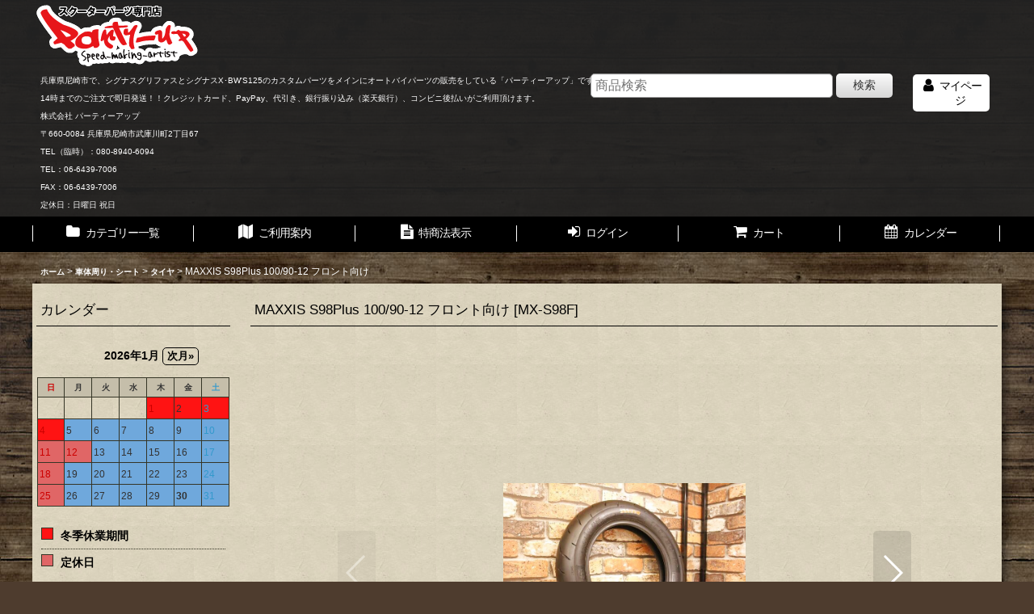

--- FILE ---
content_type: text/html; charset=UTF-8
request_url: https://www.partyup4.com/product/1113
body_size: 27448
content:
<!DOCTYPE html><html lang="ja" class="responsive use_hover column_layout wide_layout touch018">
<head prefix="og: http://ogp.me/ns# fb: http://ogp.me/ns/fb# product: http://ogp.me/ns/product#">
    <meta charset="utf-8" />
    <title>シグナスX・BW&#039;S125のカスタムパーツショップ [ Partyup / パーティーアップ ]</title>
    <meta name="keywords" content="シグナスX,パーツ,カスタム,BW&#039;S125,ヤマハ,勁戰,3型,4型,マフラ－,プーリー,バンブルビー,PBF,ブレーキ,フォーク,ボアアップ,フルコン,Partyup,パーティーアップ,KOSO,TRHC" />
    <meta name="description" content="兵庫県尼崎市でシグナスX・BW&#039;S125のカスタム パーツをメインにスクーターパーツの販売をしている「パーティーアップ」です。" />
    <meta name="viewport" content="width=device-width, initial-scale=1.0, user-scalable=yes, viewport-fit=cover" />
    <meta name="format-detection" content="telephone=no" />
    <meta name="apple-touch-fullscreen" content="YES" />
    <meta property="og:url" content="https://www.partyup4.com/product/1113" />
    <meta property="og:site_name" content="【Partyup NetShop】" />
    <meta property="og:title" content="MAXXIS S98Plus 100/90-12 フロント向け" />
    <meta property="og:description" content="マキシス製 S98Plus 100/90-12インチ　(フロント用)F1の後継モデルになるS98シリーズです。グリップやハンドリングが更に向上いたしました。・サイズ：100/90-12 49J TL・…" />
    <meta property="og:type" content="product" />
    <meta property="og:image" content="https://www.partyup4.com/data/partyup/product/20210306_6c078b.JPG" />
    <meta property="product:price:amount" content="10890" />
    <meta property="product:price:currency" content="JPY" />
    <meta property="product:product_link" content="https://www.partyup4.com/product/1113" />
    <meta name="twitter:card" content="summary_large_image">
    <meta name="thumbnail" content="https://www.partyup4.com/data/partyup/product/20210306_6c078b.JPG" />
    <link rel="alternate" type="application/rss+xml" title="RSS" href="https://www.partyup4.com/rss/rss.php" />
    <link rel="canonical" href="https://www.partyup4.com/product/1113" />
    <link href="https://www.partyup4.com/res/font/icon_font/ocnkiconf.min.css?v=11" rel="stylesheet">
    <link href="https://www.partyup4.com/res/touch001/style/ocnk.min.css?v=72" rel="stylesheet" />
    <link href="https://www.partyup4.com/res/touch018/style/template.css?1811011563" rel="stylesheet" />
    <link href="https://www.partyup4.com/data/partyup/responsive/20250325132608a0b3be.css?1742876768" rel="stylesheet" />
    <script src="https://www.partyup4.com/res/touch018/js/jquery.min.js?1517808840"></script>
</head>

<body class="detail_page_body category7_detail_page_body category64_detail_page_body detail_group90 detail_group59 detail_group60 detail_group61 detail_group45 detail_group46 detail_group47 detail_group48 detail_group49 detail_group50 detail_group51 detail_group52 detail_group53 detail_group54 detail_group55 detail_group64 detail_group65 detail_new" id="detail_page_1113">
<div id="container" class="jpn_version visitor use_side_menu has_left_side_menu">
<div id="inner_container" class="vertical_stacking">

<div id="main_wrapper" class="stacking_item">

    <header>
        <div id="header_wrapper" class="standard_header has_search_bar">
            <div id="header" class="header">
                <div class="copy center_aligned_copy fix_center">
<A HREF="https://www.partyup4.com/"><IMG SRC="https://www.partyup4.com/data/partyup/image/PUt-logo.gif"> </A>
                </div>
                <div id="header_area" class="fix_center">
                    <div id="inner_header" class="flex_layout flex_j_between flex_nowrap">
                        <div class="header_left menu_opener_box left_menu_opener_box">
<div class="header_nav">
    <ul class="inner_header_nav  flex_layout flex_nowrap inner_header_nav_column1 reset_list_style">
        <li class="header_nav_item wrapped_item h_side_menu_opener flex_layout has_nav_icon" data-type="left">
            <a href="javascript:void(0);" class="nav_btn flex_layout flex_a_center" role="button">
                <div class="nav_text flex_s_center">
                    <i class="fa fa-bars menu_nav_icon" aria-hidden="true"></i>

                    <span class="nav_label"> メニュー</span>
                </div>
            </a>
        </li>
    </ul>
</div>
                        </div>
                        <div class="header_center center_shop_name">
                            <div class="shop_name_box">
                                <div class="shoplogofree custom_space">
<FONT COLOR="#ffffff" FONT SIZE="1">兵庫県尼崎市で、シグナスグリファスとシグナスX･BW'S125のカスタムパーツをメインにオートバイパーツの販売をしている「パーティーアップ」です。<br />
14時までのご注文で即日発送！！クレジットカード、PayPay、代引き、銀行振り込み（楽天銀行）、コンビニ後払いがご利用頂けます。<br />
株式会社 パーティーアップ<br />
〒660-0084 兵庫県尼崎市武庫川町2丁目67<br />
TEL（臨時）：080-8940-6094<br />
TEL：06-6439-7006<br />
FAX：06-6439-7006<br />
定休日：日曜日 祝日<br />
</FONT> 
                                </div>
                            </div>
                        </div>
                        <div class="header_right header_nav_size1">
<div class="header_nav">
    <ul class="inner_header_nav  flex_layout flex_nowrap flex_j_end inner_header_nav_column1 reset_list_style">
        <li class="header_nav_item wrapped_item h_member flex_layout has_nav_icon">
            <a href="https://www.partyup4.com/member" class="nav_btn flex_layout flex_a_center secure_link">
                <div class="nav_text flex_s_center">
                    <i class="fa fa-user menu_nav_icon" aria-hidden="true"></i>

                    <span class="nav_label">マイページ</span>
                </div>
            </a>
        </li>
    </ul>
</div>
                        </div>
                    </div>
<div class="search_bar hidden_search_bar has_header_right_size1 header_search_bar">
    <div class="inner_search_bar fix_center">
                                    <div class="search form_data" itemscope="itemscope" itemtype="http://schema.org/WebSite">
                                <meta itemprop="url" content="https://www.partyup4.com" />
                                <form class="search_form" method="get" action="https://www.partyup4.com/product-list" role="search" itemprop="potentialAction" itemscope="itemscope" itemtype="http://schema.org/SearchAction">
                                    <meta itemprop="target" content="https://www.partyup4.com/product-list/?keyword={keyword}" />
                                    <input type="hidden" name="search_tmp" value="検索">                                    <input type="search" class="search_box" name="keyword" value="" placeholder="商品検索" itemprop="query-input" />
                                    <span class="global_btn">
                                        <button type="submit" class="searchinput btn_color_common btn_size_small vami" name="Submit" value="検索">
                                            <span class="button_head_space"></span>
                                            <span class="button_text">検索</span>
                                            <span class="button_end_space"></span>
                                        </button>

                                    </span>
                                </form>
                            </div>

        <span class="close_btn_box">
            <a href="javascript:void(0);" class="search_close icon_btn" aria-label="キャンセル" role="button">
                <span class="close_btn"><i class="fa fa-times" aria-hidden="true"></i></span>
            </a>
        </span>
    </div>
</div>
                </div>
            </div>

            <nav class="header_global_nav">
<div class="global_nav column6">
    <ul class="inner_global_nav  flex_layout flex_nowrap fix_center reset_list_style">
        <li class="global_nav_item wrapped_item g_category flex_layout has_nav_icon">
            <a href="https://www.partyup4.com/category" class="nav_btn flex_layout flex_a_center">
                <div class="nav_text flex_s_center">
                    <i class="fa fa-folder menu_nav_icon" aria-hidden="true"></i>

                    <span class="nav_label">カテゴリー一覧</span>
                </div>
            </a>
        </li>
        <li class="global_nav_item wrapped_item g_help flex_layout has_nav_icon">
            <a href="https://www.partyup4.com/help" class="nav_btn flex_layout flex_a_center">
                <div class="nav_text flex_s_center">
                    <i class="fa fa-map menu_nav_icon" aria-hidden="true"></i>

                    <span class="nav_label">ご利用案内</span>
                </div>
            </a>
        </li>
        <li class="global_nav_item wrapped_item g_info flex_layout has_nav_icon">
            <a href="https://www.partyup4.com/info" class="nav_btn flex_layout flex_a_center">
                <div class="nav_text flex_s_center">
                    <i class="fa fa-file-text menu_nav_icon" aria-hidden="true"></i>

                    <span class="nav_label">特商法表示</span>
                </div>
            </a>
        </li>
        <li class="global_nav_item wrapped_item g_singin flex_layout has_nav_icon">
            <a href="https://www.partyup4.com/member-login" class="nav_btn flex_layout flex_a_center secure_link">
                <div class="nav_text flex_s_center">
                    <i class="fa fa-sign-in menu_nav_icon" aria-hidden="true"></i>

                    <span class="nav_label">ログイン</span>
                </div>
            </a>
        </li>
        <li class="global_nav_item wrapped_item g_cart flex_layout has_nav_icon">
            <a href="https://www.partyup4.com/cart" class="nav_btn flex_layout flex_a_center">
                <div class="nav_text flex_s_center">
                    <i class="fa fa-shopping-cart menu_nav_icon" aria-hidden="true"><span class="cart_qty"></span></i>

                    <span class="nav_label">カート</span>
                </div>
            </a>
        </li>
        <li class="global_nav_item wrapped_item g_calendar flex_layout has_nav_icon">
            <a href="https://www.partyup4.com/calendar" class="nav_btn flex_layout flex_a_center">
                <div class="nav_text flex_s_center">
                    <i class="fa fa-calendar menu_nav_icon" aria-hidden="true"></i>

                    <span class="nav_label">カレンダー</span>
                </div>
            </a>
        </li>
    </ul>
</div>
            </nav>

            <div class="popup_base popup_base_menu fix_center">
                <div class="popup_nav_area popup_primal_menu hidden_nav_area fix_center" aria-hidden="true" aria-expanded="false" role="dialog">
                    <div class="inner_popup_nav_area popup_nav_box fix_center">
                        <div class="upper_popup_nav">
<div class="header_font_setting">
    <div class="font_setting">
        <span class="set_font_title">文字サイズ<span class="colon">:</span></span>
        <span class="set_font_normal"></span><span class="set_font_large"></span>
    </div>
</div>
                        </div>
<div class="popup_nav column1">
    <ul class="inner_popup_nav  flex_layout advanced_flex_wrap padfix reset_list_style" data-inner=".nav_text">
        <li class="popup_nav_item wrapped_item t_diary flex_layout has_nav_icon">
            <a href="https://ameblo.jp/party-up-4/" class="nav_btn flex_layout flex_a_center" target="_blank">
                <div class="nav_text flex_s_center">
                    <i class="fa fa-pencil-square-o menu_nav_icon" aria-hidden="true"></i>
                    <i class="fa fa-chevron-right right_side_nav_icon chevron_right_icon" aria-hidden="true"></i>

                    <span class="nav_label">パーティアップのブログ</span>
                </div>
            </a>
        </li>
    </ul>
</div>
                        <div class="lower_popup_nav">
                        </div>
                        <div class="nav_close_box">
                            <a href="javascript:void(0);" class="nav_close" aria-label="閉じる" role="button"><span class="nav_close_btn"><i class="fa fa-times" aria-hidden="true"></i></span></a>
                        </div>
                        <a class="close_btn_box icon_btn" href="javascript:void(0);" aria-label="閉じる" role="button">
                            <span class="close_btn">
                                <i class="fa fa-times" aria-hidden="true"></i>
                            </span>
                        </a>
                    </div>
                </div>
            </div>

        </div>
    </header>


    <div id="contents" class="layout_2_col standard_contents">

<div class="breadcrumb_area fix_center">
    <ol class="breadcrumb_list" itemscope itemtype="https://schema.org/BreadcrumbList">
        <li class="breadcrumb_nav breadcrumb_nav1" itemprop="itemListElement" itemscope itemtype="https://schema.org/ListItem">
            <a href="https://www.partyup4.com/" itemprop="item">
                <span class="breadcrumb_text" itemprop="name">ホーム</span>
            </a>
            <meta itemprop="position" content="1">
        </li>
        <li class="breadcrumb_nav breadcrumb_nav2" itemprop="itemListElement" itemscope itemtype="https://schema.org/ListItem">
            <span class="gt">&gt;</span>
            <a href="https://www.partyup4.com/product-list/7" itemprop="item" class="item_list_link">
                <span class="breadcrumb_text" itemprop="name">車体周り・シート</span>
            </a>
            <meta itemprop="position" content="2">
        </li>
        <li class="breadcrumb_nav breadcrumb_nav3" itemprop="itemListElement" itemscope itemtype="https://schema.org/ListItem">
            <span class="gt">&gt;</span>
            <a href="https://www.partyup4.com/product-list/64" itemprop="item" class="item_list_link">
                <span class="breadcrumb_text" itemprop="name">タイヤ</span>
            </a>
            <meta itemprop="position" content="3">
        </li>
        <li class="breadcrumb_nav" itemprop="itemListElement" itemscope itemtype="https://schema.org/ListItem">
            <span class="gt">&gt;</span>
                <span class="thispage" itemprop="name">MAXXIS S98Plus 100/90-12 フロント向け</span>
            <meta itemprop="position" content="4">
        </li>
    </ol>
</div>

        <div id="inner_contents" class="clearfix fix_center">
            <div id="maincol">
                <main id="main_container">
                    <div id="inner_main_container">

                        <section>
                            <div class="page_box itemdetail">


                                <div class="page_title">
                                    <h1 class="detail_page_title">
                                        <span class="title_head_space"></span>
                                        <span class="title_text goods_name">MAXXIS S98Plus 100/90-12 フロント向け</span>
                                        <span class="model_number_info model_number" id="h_m_number"><span class="bracket">[</span><span class="model_number_value">MX-S98F</span><span class="bracket">]</span></span>
                                        <span class="title_end_space"></span>

                                    </h1>
                                </div>


                                <div class="page_contents detail_contents">
                                    <div class="inner_page_contents">

                                        <div class="large_product_info_wrapper">
                                        <div class="main_photo_slide square_photo_slide_600">
                                            <div class="slider slider_box initial_loading" data-preload-images="false" data-auto-height="true"  data-pagination-selector=".thumbnail_image_link" data-speed="100" data-effect="slide" data-use-breakpoints="false" data-prev-button=".main_photo_button_prev" data-next-button=".main_photo_button_next" data-pagination=".main_photo_pagination">
                                                <div class="inner_slider_box has_outside_controller">
                                                    <div class="swiper-container swiper">
                                                        <ul class="swiper-wrapper photo_gallery">
                                                            <li class="swiper-slide gallery_item">
                                                                <div class="slider_image_box">
                                                                    <a href="https://www.partyup4.com/data/partyup/product/20210306_6c078b.JPG" class="gallery_link item_image_box zoom_link landscape_item_image_box" data-w="711" data-h="533" data-msrc="https://www.partyup4.com/data/partyup/product/20210306_6c078b.JPG" data-thumbnail="https://www.partyup4.com/data/partyup/_/70726f647563742f32303231303330365f3663303738622e4a504700323330000074006669745f686569676874.jpg">
                                                                        <img src="https://www.partyup4.com/data/partyup/product/20210306_6c078b.JPG" class="item_image synchronous_loaded" width="300" height="224" alt="画像1: MAXXIS S98Plus 100/90-12 フロント向け (1)" />
                                                                    </a>
                                                                </div>
                                                            </li>
                                                            <li class="swiper-slide gallery_item">
                                                                <div class="slider_image_box">
                                                                    <a href="https://www.partyup4.com/data/partyup/product/20210306_dc4705.JPG" class="gallery_link item_image_box zoom_link landscape_item_image_box" data-w="711" data-h="533" data-msrc="https://www.partyup4.com/data/partyup/product/20210306_dc4705.JPG" data-thumbnail="https://www.partyup4.com/data/partyup/_/70726f647563742f32303231303330365f6463343730352e4a504700323330000074006669745f686569676874.jpg">
                                                                        <img src="https://www.partyup4.com/data/partyup/_/70726f647563742f32303231303330365f6463343730352e4a504700323330000074006669745f686569676874.jpg" data-src="https://www.partyup4.com/data/partyup/product/20210306_dc4705.JPG" data-id="148785" class="item_image swiper-lazy" width="300" height="224" alt="画像2: MAXXIS S98Plus 100/90-12 フロント向け (2)" loading="eager" />
                                                                    </a>
                                                                </div>
                                                            </li>
                                                            <li class="swiper-slide gallery_item">
                                                                <div class="slider_image_box">
                                                                    <a href="https://www.partyup4.com/data/partyup/product/20210306_cb036d.JPG" class="gallery_link item_image_box zoom_link landscape_item_image_box" data-w="711" data-h="533" data-msrc="https://www.partyup4.com/data/partyup/product/20210306_cb036d.JPG" data-thumbnail="https://www.partyup4.com/data/partyup/_/70726f647563742f32303231303330365f6362303336642e4a504700323330000074006669745f686569676874.jpg">
                                                                        <img src="https://www.partyup4.com/data/partyup/_/70726f647563742f32303231303330365f6362303336642e4a504700323330000074006669745f686569676874.jpg" data-src="https://www.partyup4.com/data/partyup/product/20210306_cb036d.JPG" data-id="148786" class="item_image swiper-lazy" width="300" height="224" alt="画像3: MAXXIS S98Plus 100/90-12 フロント向け (3)" loading="eager" />
                                                                    </a>
                                                                </div>
                                                            </li>
                                                            <li class="swiper-slide gallery_item">
                                                                <div class="slider_image_box">
                                                                    <a href="https://www.partyup4.com/data/partyup/product/20210306_65184c.JPG" class="gallery_link item_image_box zoom_link landscape_item_image_box" data-w="569" data-h="427" data-msrc="https://www.partyup4.com/data/partyup/product/20210306_65184c.JPG" data-thumbnail="https://www.partyup4.com/data/partyup/_/70726f647563742f32303231303330365f3635313834632e4a504700323330000074006669745f686569676874.jpg">
                                                                        <img src="https://www.partyup4.com/data/partyup/_/70726f647563742f32303231303330365f3635313834632e4a504700323330000074006669745f686569676874.jpg" data-src="https://www.partyup4.com/data/partyup/product/20210306_65184c.JPG" data-id="148787" class="item_image swiper-lazy" width="300" height="225" alt="画像4: MAXXIS S98Plus 100/90-12 フロント向け (4)" loading="eager" />
                                                                    </a>
                                                                </div>
                                                            </li>
                                                            <li class="swiper-slide gallery_item">
                                                                <div class="slider_image_box">
                                                                    <a href="https://www.partyup4.com/data/partyup/product/20210306_76920f.JPG" class="gallery_link item_image_box zoom_link landscape_item_image_box" data-w="800" data-h="533" data-msrc="https://www.partyup4.com/data/partyup/product/20210306_76920f.JPG" data-thumbnail="https://www.partyup4.com/data/partyup/_/70726f647563742f32303231303330365f3736393230662e4a504700323330000074006669745f686569676874.jpg">
                                                                        <img src="https://www.partyup4.com/data/partyup/_/70726f647563742f32303231303330365f3736393230662e4a504700323330000074006669745f686569676874.jpg" data-src="https://www.partyup4.com/data/partyup/product/20210306_76920f.JPG" data-id="148788" class="item_image swiper-lazy" width="300" height="199" alt="画像5: MAXXIS S98Plus 100/90-12 フロント向け (5)" loading="eager" />
                                                                    </a>
                                                                </div>
                                                            </li>
                                                        </ul>
                                                    </div>
                                                    <div class="slider_controller upper_slider_controller">
                                                        <div class="swiper-button-prev main_photo_button_prev"></div>
                                                        <div class="swiper-button-next main_photo_button_next"></div>
                                                    </div>
                                                </div>
                                                <div class="thumbnail narrow_thumbnail">
                                                    <ul class="flex_layout flex_wrap flex_a_center flex_j_center reset_list_style" data-adjustment="off">
                                                        <li class="thumbnail_listbox wrapped_item photo_on leftpos" id="listbox_148783">
                                                            <a href="javascript:void(0);" class="thumbnail_image_link switching_link" role="button">
                                                                <span class="thumbnail_image_box">
                                                                    <img src="https://www.partyup4.com/data/partyup/_/70726f647563742f32303231303330365f3663303738622e4a504700323330000074006669745f686569676874.jpg" alt="画像1: MAXXIS S98Plus 100/90-12 フロント向け (1)" id="thumbnail_148783" class="thumbnail_btn" width="115" />
                                                                </span>
                                                            </a>
                                                        </li>
                                                        <li class="thumbnail_listbox wrapped_item" id="listbox_148785">
                                                            <a href="javascript:void(0);" class="thumbnail_image_link switching_link" role="button">
                                                                <span class="thumbnail_image_box">
                                                                    <img src="https://www.partyup4.com/data/partyup/_/70726f647563742f32303231303330365f6463343730352e4a504700323330000074006669745f686569676874.jpg" alt="画像2: MAXXIS S98Plus 100/90-12 フロント向け (2)" id="thumbnail_148785" class="thumbnail_btn" width="115" />
                                                                </span>
                                                            </a>
                                                        </li>
                                                        <li class="thumbnail_listbox wrapped_item" id="listbox_148786">
                                                            <a href="javascript:void(0);" class="thumbnail_image_link switching_link" role="button">
                                                                <span class="thumbnail_image_box">
                                                                    <img src="https://www.partyup4.com/data/partyup/_/70726f647563742f32303231303330365f6362303336642e4a504700323330000074006669745f686569676874.jpg" alt="画像3: MAXXIS S98Plus 100/90-12 フロント向け (3)" id="thumbnail_148786" class="thumbnail_btn" width="115" />
                                                                </span>
                                                            </a>
                                                        </li>
                                                        <li class="thumbnail_listbox wrapped_item" id="listbox_148787">
                                                            <a href="javascript:void(0);" class="thumbnail_image_link switching_link" role="button">
                                                                <span class="thumbnail_image_box">
                                                                    <img src="https://www.partyup4.com/data/partyup/_/70726f647563742f32303231303330365f3635313834632e4a504700323330000074006669745f686569676874.jpg" alt="画像4: MAXXIS S98Plus 100/90-12 フロント向け (4)" id="thumbnail_148787" class="thumbnail_btn" width="115" />
                                                                </span>
                                                            </a>
                                                        </li>
                                                        <li class="thumbnail_listbox wrapped_item rightpos" id="listbox_148788">
                                                            <a href="javascript:void(0);" class="thumbnail_image_link switching_link" role="button">
                                                                <span class="thumbnail_image_box">
                                                                    <img src="https://www.partyup4.com/data/partyup/_/70726f647563742f32303231303330365f3736393230662e4a504700323330000074006669745f686569676874.jpg" alt="画像5: MAXXIS S98Plus 100/90-12 フロント向け (5)" id="thumbnail_148788" class="thumbnail_btn" width="115" />
                                                                </span>
                                                            </a>
                                                        </li>
                                                    </ul>
                                                </div>
                                            </div>
                                        </div>
                                        <div class="large_product_info_box">
                                        <div class="detail_item_data detail_block_name">
                                            <div class="item_name product_name_inside">
<span class="goods_name">MAXXIS S98Plus 100/90-12 フロント向け</span>

                                                <span class="model_number_info model_number" id="m_number"><span class="bracket">[</span><span class="model_number_value">MX-S98F</span><span class="bracket">]</span></span>
                                            </div>
                                        </div>
                                        <div class="detail_item_data detail_block_icon">
                                            <div class="common_icon box_both_ends_space">
                                                <span class="icon_new_box">
                                                    <img src="https://www.partyup4.com/res/layout018/img/icon_new_x2.gif" width="60" height="15" class="icon_new" alt="" />
                                                </span>
                                            </div>
                                        </div>
                                        <div class="detail_item_data detail_section detail_block_price ">
                                            <div class="detail_section box_both_ends_space ">
                                                    <div class="price_section section_box">
                                                        <p class="selling_price">
                                                            <span class="price_label" id="price_label">販売価格</span><span class="colon">:</span>
                                                            <span class="figure" id="pricech">9,900<span class="currency_label after_price">円</span></span><span class="tax_label">(税別)</span>                                                        </p>
                                                        <p class="tax_incl_price">
                                                            <span class="round_bracket">(</span><span class="price_label">税込<span class="colon">:</span></span>
                                                            <span id="tax_included_price" class="figure">10,890<span class="currency_label after_price">円</span></span><span class="round_bracket">)</span>
                                                        </p>
                                                    </div>
                                            </div>
                                        </div>

                                        <div class="detail_item_data detail_block_stock">
                                            <div class="detail_section box_both_ends_space stock">
                                                在庫在庫あり
                                            </div>
                                        </div>
                                        <div class="detail_item_data form_data detail_block_form" id="option">
                                            <form name="productadd" action="https://www.partyup4.com/product/1113" id="productadd" method="post" class="product_form edit_form" novalidate="novalidate">
                                                
                                                <input type="hidden" name="cart_add_1113" value="t"/>
                                                <input type="hidden" name="cart_operation_page" value="product"/>
                                                <div class="detail_section box_both_ends_space quantity ">
                                                    <div id="quantity_item">
                                                        <div class="item_box">
                                                            <span class="quantity_label">数量</span><span class="colon">:</span>
                                                            <span id="purchase_qty"><select id="cart_addquantity_1113" name="cart_addquantity_1113">
	<option value="1" selected="selected">1</option>
</select></span>
                                                            <span id="cart_addquantity_1113_status" class="form_status" style="display: none;"></span>
                                                        </div>
                                                    </div>
                                                </div>
                                                <div class="detail_section box_both_ends_space return">
                                                   <div id="detail_return" class="detail_return_box global_iconleft">
                                                       <a target="_blank" href="https://www.partyup4.com/return-policy?popup=1" class="global_link return_policy_link"><i class="fa fa-chevron-right" aria-hidden="true"></i>返品特約に関する重要事項</a>
                                                   </div>
                                                </div>
                                                <div class="detail_section box_both_ends_space add_cart has_favorite_btn">
                                                            <div class="global_btn add_cart_btn ">
                                                                <button id="submit_cart_input_btn" name="cart_add_btn" type="submit" value="1" class="cartinput btn_size_xxlarge btn_color_emphasis">
                                                                    <span class="button_head_space"></span>
                                                                    <span class="button_text global_iconleft"><i class="fa fa-cart-arrow-down" aria-hidden="true"></i>カートに入れる</span>
                                                                    <span class="button_end_space"></span>
                                                                </button>
                                                            </div>
                                                    <div class="global_btn favorite_btn">
                                                        <a href="javascript:void(0);" data-id="1113" class="favoriteinput btn_size_large btn_color_common" role="button">
                                                            <span class="button_head_space"></span>
                                                            <span class="button_text global_iconleft"><i class="fa fa-star" aria-hidden="true"></i>お気に入り登録</span>
                                                            <span class="button_end_space"></span>
                                                        </a>
                                                    </div>
                                                </div>
                                            </form>
                                        </div>
                                        </div>
                                        </div>
                                        <div class="detail_inner_box detail_item_data detail_block_desc">
                                            <div class="detail_desc">
                                <div class="section_title">
                                    <h2>
                                        <span class="title_head_space"></span>
                                        <span class="title_text">商品詳細</span>
                                        <span class="title_end_space"></span>

                                    </h2>
                                </div>

                                                <div class="item_desc_data">
                                                    <div class="item_desc box_both_ends_space">
                                                        <div class="item_desc_text custom_desc">
マキシス製 S98Plus 100/90-12インチ　(フロント用)<br />
<br />
F1の後継モデルになるS98シリーズです。<br />
グリップやハンドリングが更に向上いたしました。<br />
<br />
・サイズ：100/90-12 49J TL<br />
・標準リム幅（インチ）：2.50<br />
・許容リム幅（インチ）：2.15-2.75<br />
・外径（mm）：※※<br />
・総幅（mm）：※※<br />
・重量（kg）：※※<br />
<br />
<br />
※車体との干渉・メーター誤差が生じる場合がございますので、タイヤサイズを確認の上、ご購入ください。
                                                        </div>
                                                    </div>
                                                </div>
                                            </div>
                                        </div>
                                        <section>
                                            <div class="detail_inner_box detail_other_photo detail_block_other">
                                <div class="section_title">
                                    <h2>
                                        <span class="title_head_space"></span>
                                        <span class="title_text">他の写真</span>
                                        <span class="title_end_space"></span>

                                    </h2>
                                </div>

                                                <div class="inner_detail_other_photo item_list">
                                                    <ul class="photo_gallery detail_other_list reset_list_style flex_layout flex_wrap other_photo_num_1">
                                                        <li class="gallery_item other_photo_item otherph148784">
                                                            <div class="other_item_data">
                                                                <div class="other_photo_desc custom_desc">
装着例
                                                                </div>
                                                            </div>
                                                        </li>
                                                    </ul>
                                                </div>
                                            </div>
                                        </section>
                                        <div class="detail_item_data detail_block_social">
                                            <div class="detail_section box_both_ends_space social_tool clearfix">
                                                <ul class="flex_layout flex_a_center flex_wrap reset_list_style" data-adjustment="off">
<li class="twitter_detail wrapped_item social_tool_item"><a href="https://twitter.com/share?ref_src=twsrc%5Etfw" class="twitter-share-button" data-show-count="false" data-text="MAXXIS S98Plus 100/90-12 フロント向け" data-url="https://www.partyup4.com/product/1113" data-lang="ja" target="_blank">Tweet</a><script type="text/javascript" async="async" src="https://platform.twitter.com/widgets.js"></script></li><li class="line_detail wrapped_item social_tool_item"><script src="https://www.line-website.com/social-plugins/js/thirdparty/loader.min.js" async="async" defer="defer"></script><div class="line-it-button" style="display: none;" data-lang="ja" data-type="share-a"  data-ver="3" data-url="https://www.partyup4.com/product/1113" data-color="default" data-size="small"></div></li>                                                </ul>
                                            </div>
                                        </div>

                                    </div>
                                </div>

                            </div>
                        </section>

                    </div>
                </main>
            </div>

            <aside id="left_side_col" class="side_col">
                <div class="side_container has_toggle_menu_list">
                    <div class="inner_side_container">
                        <div class="side_section side_calendar_box">
<div class="ajax_calendar initial_loading" data-area="side" data-title="カレンダー"></div>
                        </div>
                        <div class="side_box side_search_box side_section">
                            <div class="inner_side_search_box">
                            <div class="search form_data">
                                <form class="search_form" method="get" action="https://www.partyup4.com/product-list" role="search">
                                    <input type="hidden" name="search_tmp" value="検索">                                    <input type="search" class="search_box" name="keyword" value="" placeholder="商品検索" />
                                    <span class="global_btn">
                                        <button type="submit" class="searchinput btn_color_common btn_size_small vami" name="Submit" value="検索">
                                            <span class="button_head_space"></span>
                                            <span class="button_text">検索</span>
                                            <span class="button_end_space"></span>
                                        </button>

                                    </span>
                                </form>
                            </div>

                            </div>
                        </div>
                        <div class="side_box cart_nav_box side_section">
<div class="side_nav column1 basic_nav">
    <ul class="inner_side_nav  inner_basic_nav flex_nowrap padfix reset_list_style" data-inner=".nav_text">
        <li class="basic_nav_item wrapped_item s_cart flex_layout has_nav_icon">
            <a href="https://www.partyup4.com/cart" class="nav_btn flex_layout flex_a_center">
                <div class="nav_text flex_s_center">
                    <i class="fa fa-shopping-cart menu_nav_icon" aria-hidden="true"><span class="cart_qty"></span></i>
                    <i class="fa fa-chevron-right right_side_nav_icon chevron_right_icon" aria-hidden="true"></i>

                    <span class="nav_label">ショッピングカート</span>
                </div>
            </a>
        </li>
    </ul>
</div>
                        </div>
                                                                                                            <section class="side_box category_nav_box side_section">
                            <div class="section_title">
                                <h2>
                                    <span class="title_head_space"></span>
                                    <span class="title_text">商品カテゴリ一覧</span>
                                    <span class="title_end_space"></span>
                                </h2>
                            </div>
                            <div class="side_itemlist_nav category_nav">
                                <ul class="menu_link_list inner_itemlist_nav toggle_menu_list">
                                    <li class="menu_link_item itemlist_nav_item all_items">
                                        <a href="https://www.partyup4.com/product-list" class="parental_menu_link item_list_link nav_btn">
                                            <span class="nav_space"></span>
                                            <i class="fa fa-chevron-right right_side_nav_icon chevron_right_icon" aria-hidden="true"></i>
                                            <span class="nav_label">全商品</span>
                                        </a>
                                    </li>
                                    <li class="menu_link_item itemlist_nav_item maincategory129">
                                        <a href="https://www.partyup4.com/product-list/129" class="parental_menu_link item_list_link nav_btn categorylink129">
                                            <div class="nav_text flex_s_center">
                                                <span class="nav_space"></span>
                                                <i class="fa fa-chevron-right right_side_nav_icon chevron_right_icon" aria-hidden="true"></i>
                                                <span class="nav_label">
                                                    厳選！車体販売コーナー
                                                </span>
                                            </div>
                                        </a>
                                    </li>
                                    <li class="menu_link_item itemlist_nav_item maincategory130">
                                        <a href="https://www.partyup4.com/product-list/130" class="parental_menu_link item_list_link nav_btn categorylink130">
                                            <div class="nav_text flex_s_center">
                                                <span class="nav_space"></span>
                                                <i class="fa fa-chevron-right right_side_nav_icon chevron_right_icon" aria-hidden="true"></i>
                                                <span class="nav_label">
                                                    中古品コーナー
                                                </span>
                                            </div>
                                        </a>
                                    </li>
                                    <li class="menu_link_item itemlist_nav_item maincategory102">
                                        <a href="https://www.partyup4.com/product-list/102" class="parental_menu_link item_list_link nav_btn categorylink102">
                                            <div class="nav_text flex_s_center">
                                                <span class="nav_space"></span>
                                                <i class="fa fa-chevron-right right_side_nav_icon chevron_right_icon" aria-hidden="true"></i>
                                                <span class="nav_label">
                                                    アウトレット品！セール品！！
                                                </span>
                                            </div>
                                        </a>
                                    </li>
                                    <li class="menu_link_item itemlist_nav_item maincategory3 has_sub_menu">
                                        <a href="javascript:void(0);" class="parental_menu_link item_list_link nav_btn categorylink3 open_sub_menu_link">
                                            <div class="nav_text flex_s_center">
                                                <span class="nav_space"></span>
                                                <i class="fa fa-chevron-down right_side_nav_icon" aria-hidden="true"></i>
                                                <span class="nav_label">
                                                    エンジン関係
                                                </span>
                                            </div>
                                        </a>
                                        <ul class="sub_menu_link_list" style="display: none;">
                                            <li class="all_sub_category all_items">
                                                <a href="https://www.partyup4.com/product-list/3" class="sub_menu_link itemlist_nav_item item_list_link nav_btn">
                                                    <span class="nav_space"></span>
                                                    <i class="fa fa-chevron-right right_side_nav_icon chevron_right_icon" aria-hidden="true"></i>
                                                    <span class="nav_label">
                                                        全商品 (エンジン関係)
                                                    </span>
                                                </a>
                                            </li>

                                            <li class="sub_menu_link_item subcategory19">
                                                <a href="https://www.partyup4.com/product-list/19" class="sub_menu_link itemlist_nav_item item_list_link nav_btn subcategorylink19">
                                                    <span class="nav_space"></span>
                                                    <i class="fa fa-chevron-right right_side_nav_icon chevron_right_icon" aria-hidden="true"></i>
                                                    <span class="nav_label">
                                                        ボアアップキット（シグナスX・1〜2型BW&#039;S125・空冷E/G系）
                                                    </span>
                                                </a>
                                            </li>
                                            <li class="sub_menu_link_item subcategory118">
                                                <a href="https://www.partyup4.com/product-list/118" class="sub_menu_link itemlist_nav_item item_list_link nav_btn subcategorylink118">
                                                    <span class="nav_space"></span>
                                                    <i class="fa fa-chevron-right right_side_nav_icon chevron_right_icon" aria-hidden="true"></i>
                                                    <span class="nav_label">
                                                        ボアアップキット（グリファス・NMAX他・水冷E/G系）
                                                    </span>
                                                </a>
                                            </li>
                                            <li class="sub_menu_link_item subcategory20">
                                                <a href="https://www.partyup4.com/product-list/20" class="sub_menu_link itemlist_nav_item item_list_link nav_btn subcategorylink20">
                                                    <span class="nav_space"></span>
                                                    <i class="fa fa-chevron-right right_side_nav_icon chevron_right_icon" aria-hidden="true"></i>
                                                    <span class="nav_label">
                                                        ヘッド・ハイカム・ピストン・クランク・オイルポンプ（シグナスX・1〜2型BW&#039;S125・空冷E/G系）
                                                    </span>
                                                </a>
                                            </li>
                                            <li class="sub_menu_link_item subcategory121">
                                                <a href="https://www.partyup4.com/product-list/121" class="sub_menu_link itemlist_nav_item item_list_link nav_btn subcategorylink121">
                                                    <span class="nav_space"></span>
                                                    <i class="fa fa-chevron-right right_side_nav_icon chevron_right_icon" aria-hidden="true"></i>
                                                    <span class="nav_label">
                                                        ヘッドカバー・オイルポンプ・水回り・クランク（グリファス・NMAX他・水冷E/G系）
                                                    </span>
                                                </a>
                                            </li>
                                            <li class="sub_menu_link_item subcategory71">
                                                <a href="https://www.partyup4.com/product-list/71" class="sub_menu_link itemlist_nav_item item_list_link nav_btn subcategorylink71">
                                                    <span class="nav_space"></span>
                                                    <i class="fa fa-chevron-right right_side_nav_icon chevron_right_icon" aria-hidden="true"></i>
                                                    <span class="nav_label">
                                                        セルモーター・スターター関係（シグナスX・1〜2型BW&#039;S125・空冷E/G系）
                                                    </span>
                                                </a>
                                            </li>
                                            <li class="sub_menu_link_item subcategory119">
                                                <a href="https://www.partyup4.com/product-list/119" class="sub_menu_link itemlist_nav_item item_list_link nav_btn subcategorylink119">
                                                    <span class="nav_space"></span>
                                                    <i class="fa fa-chevron-right right_side_nav_icon chevron_right_icon" aria-hidden="true"></i>
                                                    <span class="nav_label">
                                                        タペットカバー・カムギアカバー（シグナスX・1〜2型BW&#039;S125・空冷E/G系）
                                                    </span>
                                                </a>
                                            </li>
                                            <li class="sub_menu_link_item subcategory74">
                                                <a href="https://www.partyup4.com/product-list/74" class="sub_menu_link itemlist_nav_item item_list_link nav_btn subcategorylink74">
                                                    <span class="nav_space"></span>
                                                    <i class="fa fa-chevron-right right_side_nav_icon chevron_right_icon" aria-hidden="true"></i>
                                                    <span class="nav_label">
                                                        ガスケット関係
                                                    </span>
                                                </a>
                                            </li>
                                            <li class="sub_menu_link_item subcategory21">
                                                <a href="https://www.partyup4.com/product-list/21" class="sub_menu_link itemlist_nav_item item_list_link nav_btn subcategorylink21">
                                                    <span class="nav_space"></span>
                                                    <i class="fa fa-chevron-right right_side_nav_icon chevron_right_icon" aria-hidden="true"></i>
                                                    <span class="nav_label">
                                                        エンジン関係他
                                                    </span>
                                                </a>
                                            </li>
                                        </ul>
                                    </li>
                                    <li class="menu_link_item itemlist_nav_item maincategory8 has_sub_menu">
                                        <a href="javascript:void(0);" class="parental_menu_link item_list_link nav_btn categorylink8 open_sub_menu_link">
                                            <div class="nav_text flex_s_center">
                                                <span class="nav_space"></span>
                                                <i class="fa fa-chevron-down right_side_nav_icon" aria-hidden="true"></i>
                                                <span class="nav_label">
                                                    駆動系（シグナスX・1〜2型BW&#039;S125・空冷E/G系）
                                                </span>
                                            </div>
                                        </a>
                                        <ul class="sub_menu_link_list" style="display: none;">
                                            <li class="all_sub_category all_items">
                                                <a href="https://www.partyup4.com/product-list/8" class="sub_menu_link itemlist_nav_item item_list_link nav_btn">
                                                    <span class="nav_space"></span>
                                                    <i class="fa fa-chevron-right right_side_nav_icon chevron_right_icon" aria-hidden="true"></i>
                                                    <span class="nav_label">
                                                        全商品 (駆動系（シグナスX・1〜2型BW&#039;S125・空冷E/G系）)
                                                    </span>
                                                </a>
                                            </li>

                                            <li class="sub_menu_link_item subcategory38">
                                                <a href="https://www.partyup4.com/product-list/38" class="sub_menu_link itemlist_nav_item item_list_link nav_btn subcategorylink38">
                                                    <span class="nav_space"></span>
                                                    <i class="fa fa-chevron-right right_side_nav_icon chevron_right_icon" aria-hidden="true"></i>
                                                    <span class="nav_label">
                                                        プーリーキット・単体
                                                    </span>
                                                </a>
                                            </li>
                                            <li class="sub_menu_link_item subcategory39">
                                                <a href="https://www.partyup4.com/product-list/39" class="sub_menu_link itemlist_nav_item item_list_link nav_btn subcategorylink39">
                                                    <span class="nav_space"></span>
                                                    <i class="fa fa-chevron-right right_side_nav_icon chevron_right_icon" aria-hidden="true"></i>
                                                    <span class="nav_label">
                                                        トルクカム
                                                    </span>
                                                </a>
                                            </li>
                                            <li class="sub_menu_link_item subcategory40">
                                                <a href="https://www.partyup4.com/product-list/40" class="sub_menu_link itemlist_nav_item item_list_link nav_btn subcategorylink40">
                                                    <span class="nav_space"></span>
                                                    <i class="fa fa-chevron-right right_side_nav_icon chevron_right_icon" aria-hidden="true"></i>
                                                    <span class="nav_label">
                                                        クラッチキット・単体
                                                    </span>
                                                </a>
                                            </li>
                                            <li class="sub_menu_link_item subcategory42">
                                                <a href="https://www.partyup4.com/product-list/42" class="sub_menu_link itemlist_nav_item item_list_link nav_btn subcategorylink42">
                                                    <span class="nav_space"></span>
                                                    <i class="fa fa-chevron-right right_side_nav_icon chevron_right_icon" aria-hidden="true"></i>
                                                    <span class="nav_label">
                                                        センタースプリング・クラッチスプリング
                                                    </span>
                                                </a>
                                            </li>
                                            <li class="sub_menu_link_item subcategory41">
                                                <a href="https://www.partyup4.com/product-list/41" class="sub_menu_link itemlist_nav_item item_list_link nav_btn subcategorylink41">
                                                    <span class="nav_space"></span>
                                                    <i class="fa fa-chevron-right right_side_nav_icon chevron_right_icon" aria-hidden="true"></i>
                                                    <span class="nav_label">
                                                        強化ベルト・純正ベルト
                                                    </span>
                                                </a>
                                            </li>
                                            <li class="sub_menu_link_item subcategory43">
                                                <a href="https://www.partyup4.com/product-list/43" class="sub_menu_link itemlist_nav_item item_list_link nav_btn subcategorylink43">
                                                    <span class="nav_space"></span>
                                                    <i class="fa fa-chevron-right right_side_nav_icon chevron_right_icon" aria-hidden="true"></i>
                                                    <span class="nav_label">
                                                        ウエイトローラー・ランププレート・スライドピース
                                                    </span>
                                                </a>
                                            </li>
                                            <li class="sub_menu_link_item subcategory44">
                                                <a href="https://www.partyup4.com/product-list/44" class="sub_menu_link itemlist_nav_item item_list_link nav_btn subcategorylink44">
                                                    <span class="nav_space"></span>
                                                    <i class="fa fa-chevron-right right_side_nav_icon chevron_right_icon" aria-hidden="true"></i>
                                                    <span class="nav_label">
                                                        ファイナルギア・ギア周りパーツ
                                                    </span>
                                                </a>
                                            </li>
                                            <li class="sub_menu_link_item subcategory69">
                                                <a href="https://www.partyup4.com/product-list/69" class="sub_menu_link itemlist_nav_item item_list_link nav_btn subcategorylink69">
                                                    <span class="nav_space"></span>
                                                    <i class="fa fa-chevron-right right_side_nav_icon chevron_right_icon" aria-hidden="true"></i>
                                                    <span class="nav_label">
                                                        CVTカバー・カバーガスケット
                                                    </span>
                                                </a>
                                            </li>
                                            <li class="sub_menu_link_item subcategory45">
                                                <a href="https://www.partyup4.com/product-list/45" class="sub_menu_link itemlist_nav_item item_list_link nav_btn subcategorylink45">
                                                    <span class="nav_space"></span>
                                                    <i class="fa fa-chevron-right right_side_nav_icon chevron_right_icon" aria-hidden="true"></i>
                                                    <span class="nav_label">
                                                        調整パーツ・他
                                                    </span>
                                                </a>
                                            </li>
                                        </ul>
                                    </li>
                                    <li class="menu_link_item itemlist_nav_item maincategory107 has_sub_menu">
                                        <a href="javascript:void(0);" class="parental_menu_link item_list_link nav_btn categorylink107 open_sub_menu_link">
                                            <div class="nav_text flex_s_center">
                                                <span class="nav_space"></span>
                                                <i class="fa fa-chevron-down right_side_nav_icon" aria-hidden="true"></i>
                                                <span class="nav_label">
                                                    駆動系（グリファス・NMAX他・水冷E/G系）
                                                </span>
                                            </div>
                                        </a>
                                        <ul class="sub_menu_link_list" style="display: none;">
                                            <li class="all_sub_category all_items">
                                                <a href="https://www.partyup4.com/product-list/107" class="sub_menu_link itemlist_nav_item item_list_link nav_btn">
                                                    <span class="nav_space"></span>
                                                    <i class="fa fa-chevron-right right_side_nav_icon chevron_right_icon" aria-hidden="true"></i>
                                                    <span class="nav_label">
                                                        全商品 (駆動系（グリファス・NMAX他・水冷E/G系）)
                                                    </span>
                                                </a>
                                            </li>

                                            <li class="sub_menu_link_item subcategory108">
                                                <a href="https://www.partyup4.com/product-list/108" class="sub_menu_link itemlist_nav_item item_list_link nav_btn subcategorylink108">
                                                    <span class="nav_space"></span>
                                                    <i class="fa fa-chevron-right right_side_nav_icon chevron_right_icon" aria-hidden="true"></i>
                                                    <span class="nav_label">
                                                        プーリーキット・単品
                                                    </span>
                                                </a>
                                            </li>
                                            <li class="sub_menu_link_item subcategory109">
                                                <a href="https://www.partyup4.com/product-list/109" class="sub_menu_link itemlist_nav_item item_list_link nav_btn subcategorylink109">
                                                    <span class="nav_space"></span>
                                                    <i class="fa fa-chevron-right right_side_nav_icon chevron_right_icon" aria-hidden="true"></i>
                                                    <span class="nav_label">
                                                        トルクカム
                                                    </span>
                                                </a>
                                            </li>
                                            <li class="sub_menu_link_item subcategory110">
                                                <a href="https://www.partyup4.com/product-list/110" class="sub_menu_link itemlist_nav_item item_list_link nav_btn subcategorylink110">
                                                    <span class="nav_space"></span>
                                                    <i class="fa fa-chevron-right right_side_nav_icon chevron_right_icon" aria-hidden="true"></i>
                                                    <span class="nav_label">
                                                        クラッチキット・単品
                                                    </span>
                                                </a>
                                            </li>
                                            <li class="sub_menu_link_item subcategory111">
                                                <a href="https://www.partyup4.com/product-list/111" class="sub_menu_link itemlist_nav_item item_list_link nav_btn subcategorylink111">
                                                    <span class="nav_space"></span>
                                                    <i class="fa fa-chevron-right right_side_nav_icon chevron_right_icon" aria-hidden="true"></i>
                                                    <span class="nav_label">
                                                        センタースプリング・クラッチスプリング
                                                    </span>
                                                </a>
                                            </li>
                                            <li class="sub_menu_link_item subcategory112">
                                                <a href="https://www.partyup4.com/product-list/112" class="sub_menu_link itemlist_nav_item item_list_link nav_btn subcategorylink112">
                                                    <span class="nav_space"></span>
                                                    <i class="fa fa-chevron-right right_side_nav_icon chevron_right_icon" aria-hidden="true"></i>
                                                    <span class="nav_label">
                                                        強化ベルト・純正ベルト
                                                    </span>
                                                </a>
                                            </li>
                                            <li class="sub_menu_link_item subcategory113">
                                                <a href="https://www.partyup4.com/product-list/113" class="sub_menu_link itemlist_nav_item item_list_link nav_btn subcategorylink113">
                                                    <span class="nav_space"></span>
                                                    <i class="fa fa-chevron-right right_side_nav_icon chevron_right_icon" aria-hidden="true"></i>
                                                    <span class="nav_label">
                                                        ウエイトローラー・ランププレート・スライドピース
                                                    </span>
                                                </a>
                                            </li>
                                            <li class="sub_menu_link_item subcategory114">
                                                <a href="https://www.partyup4.com/product-list/114" class="sub_menu_link itemlist_nav_item item_list_link nav_btn subcategorylink114">
                                                    <span class="nav_space"></span>
                                                    <i class="fa fa-chevron-right right_side_nav_icon chevron_right_icon" aria-hidden="true"></i>
                                                    <span class="nav_label">
                                                        ファイナルギア・ギア周りパーツ
                                                    </span>
                                                </a>
                                            </li>
                                            <li class="sub_menu_link_item subcategory115">
                                                <a href="https://www.partyup4.com/product-list/115" class="sub_menu_link itemlist_nav_item item_list_link nav_btn subcategorylink115">
                                                    <span class="nav_space"></span>
                                                    <i class="fa fa-chevron-right right_side_nav_icon chevron_right_icon" aria-hidden="true"></i>
                                                    <span class="nav_label">
                                                        CVTカバー・カバーガスケット
                                                    </span>
                                                </a>
                                            </li>
                                            <li class="sub_menu_link_item subcategory116">
                                                <a href="https://www.partyup4.com/product-list/116" class="sub_menu_link itemlist_nav_item item_list_link nav_btn subcategorylink116">
                                                    <span class="nav_space"></span>
                                                    <i class="fa fa-chevron-right right_side_nav_icon chevron_right_icon" aria-hidden="true"></i>
                                                    <span class="nav_label">
                                                        調整パーツ・他
                                                    </span>
                                                </a>
                                            </li>
                                        </ul>
                                    </li>
                                    <li class="menu_link_item itemlist_nav_item maincategory4 has_sub_menu">
                                        <a href="javascript:void(0);" class="parental_menu_link item_list_link nav_btn categorylink4 open_sub_menu_link">
                                            <div class="nav_text flex_s_center">
                                                <span class="nav_space"></span>
                                                <i class="fa fa-chevron-down right_side_nav_icon" aria-hidden="true"></i>
                                                <span class="nav_label">
                                                    マフラー関係
                                                </span>
                                            </div>
                                        </a>
                                        <ul class="sub_menu_link_list" style="display: none;">
                                            <li class="all_sub_category all_items">
                                                <a href="https://www.partyup4.com/product-list/4" class="sub_menu_link itemlist_nav_item item_list_link nav_btn">
                                                    <span class="nav_space"></span>
                                                    <i class="fa fa-chevron-right right_side_nav_icon chevron_right_icon" aria-hidden="true"></i>
                                                    <span class="nav_label">
                                                        全商品 (マフラー関係)
                                                    </span>
                                                </a>
                                            </li>

                                            <li class="sub_menu_link_item subcategory22">
                                                <a href="https://www.partyup4.com/product-list/22" class="sub_menu_link itemlist_nav_item item_list_link nav_btn subcategorylink22">
                                                    <span class="nav_space"></span>
                                                    <i class="fa fa-chevron-right right_side_nav_icon chevron_right_icon" aria-hidden="true"></i>
                                                    <span class="nav_label">
                                                        マフラー（シグナスX・2型以前BW&#039;S125・空冷E/G系）
                                                    </span>
                                                </a>
                                            </li>
                                            <li class="sub_menu_link_item subcategory117">
                                                <a href="https://www.partyup4.com/product-list/117" class="sub_menu_link itemlist_nav_item item_list_link nav_btn subcategorylink117">
                                                    <span class="nav_space"></span>
                                                    <i class="fa fa-chevron-right right_side_nav_icon chevron_right_icon" aria-hidden="true"></i>
                                                    <span class="nav_label">
                                                        マフラー（グリファス・NMAX・マジェスティS他・水冷E/G系）
                                                    </span>
                                                </a>
                                            </li>
                                            <li class="sub_menu_link_item subcategory23">
                                                <a href="https://www.partyup4.com/product-list/23" class="sub_menu_link itemlist_nav_item item_list_link nav_btn subcategorylink23">
                                                    <span class="nav_space"></span>
                                                    <i class="fa fa-chevron-right right_side_nav_icon chevron_right_icon" aria-hidden="true"></i>
                                                    <span class="nav_label">
                                                        バンド・スプリング・他
                                                    </span>
                                                </a>
                                            </li>
                                        </ul>
                                    </li>
                                    <li class="menu_link_item itemlist_nav_item maincategory5 has_sub_menu">
                                        <a href="javascript:void(0);" class="parental_menu_link item_list_link nav_btn categorylink5 open_sub_menu_link">
                                            <div class="nav_text flex_s_center">
                                                <span class="nav_space"></span>
                                                <i class="fa fa-chevron-down right_side_nav_icon" aria-hidden="true"></i>
                                                <span class="nav_label">
                                                    吸気系・インジェクション関係
                                                </span>
                                            </div>
                                        </a>
                                        <ul class="sub_menu_link_list" style="display: none;">
                                            <li class="all_sub_category all_items">
                                                <a href="https://www.partyup4.com/product-list/5" class="sub_menu_link itemlist_nav_item item_list_link nav_btn">
                                                    <span class="nav_space"></span>
                                                    <i class="fa fa-chevron-right right_side_nav_icon chevron_right_icon" aria-hidden="true"></i>
                                                    <span class="nav_label">
                                                        全商品 (吸気系・インジェクション関係)
                                                    </span>
                                                </a>
                                            </li>

                                            <li class="sub_menu_link_item subcategory24">
                                                <a href="https://www.partyup4.com/product-list/24" class="sub_menu_link itemlist_nav_item item_list_link nav_btn subcategorylink24">
                                                    <span class="nav_space"></span>
                                                    <i class="fa fa-chevron-right right_side_nav_icon chevron_right_icon" aria-hidden="true"></i>
                                                    <span class="nav_label">
                                                        スロットルボディ・インジェクター・ハーネス系
                                                    </span>
                                                </a>
                                            </li>
                                            <li class="sub_menu_link_item subcategory25">
                                                <a href="https://www.partyup4.com/product-list/25" class="sub_menu_link itemlist_nav_item item_list_link nav_btn subcategorylink25">
                                                    <span class="nav_space"></span>
                                                    <i class="fa fa-chevron-right right_side_nav_icon chevron_right_icon" aria-hidden="true"></i>
                                                    <span class="nav_label">
                                                        マニホールド・ダクト・インシュレーター・ベークライト
                                                    </span>
                                                </a>
                                            </li>
                                            <li class="sub_menu_link_item subcategory26">
                                                <a href="https://www.partyup4.com/product-list/26" class="sub_menu_link itemlist_nav_item item_list_link nav_btn subcategorylink26">
                                                    <span class="nav_space"></span>
                                                    <i class="fa fa-chevron-right right_side_nav_icon chevron_right_icon" aria-hidden="true"></i>
                                                    <span class="nav_label">
                                                        エアクリーナーBOX・エアフィルター・ファンネル
                                                    </span>
                                                </a>
                                            </li>
                                            <li class="sub_menu_link_item subcategory27">
                                                <a href="https://www.partyup4.com/product-list/27" class="sub_menu_link itemlist_nav_item item_list_link nav_btn subcategorylink27">
                                                    <span class="nav_space"></span>
                                                    <i class="fa fa-chevron-right right_side_nav_icon chevron_right_icon" aria-hidden="true"></i>
                                                    <span class="nav_label">
                                                        燃料ホース・インジェクターホルダー・他
                                                    </span>
                                                </a>
                                            </li>
                                        </ul>
                                    </li>
                                    <li class="menu_link_item itemlist_nav_item maincategory6 has_sub_menu">
                                        <a href="javascript:void(0);" class="parental_menu_link item_list_link nav_btn categorylink6 open_sub_menu_link">
                                            <div class="nav_text flex_s_center">
                                                <span class="nav_space"></span>
                                                <i class="fa fa-chevron-down right_side_nav_icon" aria-hidden="true"></i>
                                                <span class="nav_label">
                                                    電装系統
                                                </span>
                                            </div>
                                        </a>
                                        <ul class="sub_menu_link_list" style="display: none;">
                                            <li class="all_sub_category all_items">
                                                <a href="https://www.partyup4.com/product-list/6" class="sub_menu_link itemlist_nav_item item_list_link nav_btn">
                                                    <span class="nav_space"></span>
                                                    <i class="fa fa-chevron-right right_side_nav_icon chevron_right_icon" aria-hidden="true"></i>
                                                    <span class="nav_label">
                                                        全商品 (電装系統)
                                                    </span>
                                                </a>
                                            </li>

                                            <li class="sub_menu_link_item subcategory28">
                                                <a href="https://www.partyup4.com/product-list/28" class="sub_menu_link itemlist_nav_item item_list_link nav_btn subcategorylink28">
                                                    <span class="nav_space"></span>
                                                    <i class="fa fa-chevron-right right_side_nav_icon chevron_right_icon" aria-hidden="true"></i>
                                                    <span class="nav_label">
                                                        メーター関係
                                                    </span>
                                                </a>
                                            </li>
                                            <li class="sub_menu_link_item subcategory29">
                                                <a href="https://www.partyup4.com/product-list/29" class="sub_menu_link itemlist_nav_item item_list_link nav_btn subcategorylink29">
                                                    <span class="nav_space"></span>
                                                    <i class="fa fa-chevron-right right_side_nav_icon chevron_right_icon" aria-hidden="true"></i>
                                                    <span class="nav_label">
                                                        点火関係
                                                    </span>
                                                </a>
                                            </li>
                                            <li class="sub_menu_link_item subcategory30">
                                                <a href="https://www.partyup4.com/product-list/30" class="sub_menu_link itemlist_nav_item item_list_link nav_btn subcategorylink30">
                                                    <span class="nav_space"></span>
                                                    <i class="fa fa-chevron-right right_side_nav_icon chevron_right_icon" aria-hidden="true"></i>
                                                    <span class="nav_label">
                                                        計器類・他
                                                    </span>
                                                </a>
                                            </li>
                                        </ul>
                                    </li>
                                    <li class="menu_link_item itemlist_nav_item maincategory86 has_sub_menu">
                                        <a href="javascript:void(0);" class="parental_menu_link item_list_link nav_btn categorylink86 open_sub_menu_link">
                                            <div class="nav_text flex_s_center">
                                                <span class="nav_space"></span>
                                                <i class="fa fa-chevron-down right_side_nav_icon" aria-hidden="true"></i>
                                                <span class="nav_label">
                                                    aRacer
                                                </span>
                                            </div>
                                        </a>
                                        <ul class="sub_menu_link_list" style="display: none;">
                                            <li class="all_sub_category all_items">
                                                <a href="https://www.partyup4.com/product-list/86" class="sub_menu_link itemlist_nav_item item_list_link nav_btn">
                                                    <span class="nav_space"></span>
                                                    <i class="fa fa-chevron-right right_side_nav_icon chevron_right_icon" aria-hidden="true"></i>
                                                    <span class="nav_label">
                                                        全商品 (aRacer)
                                                    </span>
                                                </a>
                                            </li>

                                            <li class="sub_menu_link_item subcategory133">
                                                <a href="https://www.partyup4.com/product-list/133" class="sub_menu_link itemlist_nav_item item_list_link nav_btn subcategorylink133">
                                                    <span class="nav_space"></span>
                                                    <i class="fa fa-chevron-right right_side_nav_icon chevron_right_icon" aria-hidden="true"></i>
                                                    <span class="nav_label">
                                                        ECU・メーター
                                                    </span>
                                                </a>
                                            </li>
                                            <li class="sub_menu_link_item subcategory132">
                                                <a href="https://www.partyup4.com/product-list/132" class="sub_menu_link itemlist_nav_item item_list_link nav_btn subcategorylink132">
                                                    <span class="nav_space"></span>
                                                    <i class="fa fa-chevron-right right_side_nav_icon chevron_right_icon" aria-hidden="true"></i>
                                                    <span class="nav_label">
                                                        ハーネス・アクセサリー
                                                    </span>
                                                </a>
                                            </li>
                                        </ul>
                                    </li>
                                    <li class="menu_link_item itemlist_nav_item maincategory7 has_sub_menu">
                                        <a href="javascript:void(0);" class="parental_menu_link item_list_link nav_btn categorylink7 open_sub_menu_link">
                                            <div class="nav_text flex_s_center">
                                                <span class="nav_space"></span>
                                                <i class="fa fa-chevron-down right_side_nav_icon" aria-hidden="true"></i>
                                                <span class="nav_label">
                                                    車体周り・シート
                                                </span>
                                            </div>
                                        </a>
                                        <ul class="sub_menu_link_list" style="display: none;">
                                            <li class="all_sub_category all_items">
                                                <a href="https://www.partyup4.com/product-list/7" class="sub_menu_link itemlist_nav_item item_list_link nav_btn">
                                                    <span class="nav_space"></span>
                                                    <i class="fa fa-chevron-right right_side_nav_icon chevron_right_icon" aria-hidden="true"></i>
                                                    <span class="nav_label">
                                                        全商品 (車体周り・シート)
                                                    </span>
                                                </a>
                                            </li>

                                            <li class="sub_menu_link_item subcategory66">
                                                <a href="https://www.partyup4.com/product-list/66" class="sub_menu_link itemlist_nav_item item_list_link nav_btn subcategorylink66">
                                                    <span class="nav_space"></span>
                                                    <i class="fa fa-chevron-right right_side_nav_icon chevron_right_icon" aria-hidden="true"></i>
                                                    <span class="nav_label">
                                                        シート・シート関係
                                                    </span>
                                                </a>
                                            </li>
                                            <li class="sub_menu_link_item subcategory64">
                                                <a href="https://www.partyup4.com/product-list/64" class="sub_menu_link itemlist_nav_item item_list_link nav_btn subcategorylink64 nav_on">
                                                    <span class="nav_space"></span>
                                                    <i class="fa fa-chevron-right right_side_nav_icon chevron_right_icon" aria-hidden="true"></i>
                                                    <span class="nav_label">
                                                        タイヤ
                                                    </span>
                                                </a>
                                            </li>
                                            <li class="sub_menu_link_item subcategory63">
                                                <a href="https://www.partyup4.com/product-list/63" class="sub_menu_link itemlist_nav_item item_list_link nav_btn subcategorylink63">
                                                    <span class="nav_space"></span>
                                                    <i class="fa fa-chevron-right right_side_nav_icon chevron_right_icon" aria-hidden="true"></i>
                                                    <span class="nav_label">
                                                        ホイール
                                                    </span>
                                                </a>
                                            </li>
                                            <li class="sub_menu_link_item subcategory120">
                                                <a href="https://www.partyup4.com/product-list/120" class="sub_menu_link itemlist_nav_item item_list_link nav_btn subcategorylink120">
                                                    <span class="nav_space"></span>
                                                    <i class="fa fa-chevron-right right_side_nav_icon chevron_right_icon" aria-hidden="true"></i>
                                                    <span class="nav_label">
                                                        アクスルシャフト・ホイールベアリング・ホイールカラー
                                                    </span>
                                                </a>
                                            </li>
                                            <li class="sub_menu_link_item subcategory31">
                                                <a href="https://www.partyup4.com/product-list/31" class="sub_menu_link itemlist_nav_item item_list_link nav_btn subcategorylink31">
                                                    <span class="nav_space"></span>
                                                    <i class="fa fa-chevron-right right_side_nav_icon chevron_right_icon" aria-hidden="true"></i>
                                                    <span class="nav_label">
                                                        フロントフォーク・リアサスペンション
                                                    </span>
                                                </a>
                                            </li>
                                            <li class="sub_menu_link_item subcategory33">
                                                <a href="https://www.partyup4.com/product-list/33" class="sub_menu_link itemlist_nav_item item_list_link nav_btn subcategorylink33">
                                                    <span class="nav_space"></span>
                                                    <i class="fa fa-chevron-right right_side_nav_icon chevron_right_icon" aria-hidden="true"></i>
                                                    <span class="nav_label">
                                                        スイングアーム・ステム・ステダン・シャシー関係
                                                    </span>
                                                </a>
                                            </li>
                                            <li class="sub_menu_link_item subcategory36">
                                                <a href="https://www.partyup4.com/product-list/36" class="sub_menu_link itemlist_nav_item item_list_link nav_btn subcategorylink36">
                                                    <span class="nav_space"></span>
                                                    <i class="fa fa-chevron-right right_side_nav_icon chevron_right_icon" aria-hidden="true"></i>
                                                    <span class="nav_label">
                                                        アクセルワイヤー・ハイスロ・グリップ・バーエンド
                                                    </span>
                                                </a>
                                            </li>
                                            <li class="sub_menu_link_item subcategory37">
                                                <a href="https://www.partyup4.com/product-list/37" class="sub_menu_link itemlist_nav_item item_list_link nav_btn subcategorylink37">
                                                    <span class="nav_space"></span>
                                                    <i class="fa fa-chevron-right right_side_nav_icon chevron_right_icon" aria-hidden="true"></i>
                                                    <span class="nav_label">
                                                        補強パーツ・車体回り 他
                                                    </span>
                                                </a>
                                            </li>
                                        </ul>
                                    </li>
                                    <li class="menu_link_item itemlist_nav_item maincategory9 has_sub_menu">
                                        <a href="javascript:void(0);" class="parental_menu_link item_list_link nav_btn categorylink9 open_sub_menu_link">
                                            <div class="nav_text flex_s_center">
                                                <span class="nav_space"></span>
                                                <i class="fa fa-chevron-down right_side_nav_icon" aria-hidden="true"></i>
                                                <span class="nav_label">
                                                    ブレーキ関係
                                                </span>
                                            </div>
                                        </a>
                                        <ul class="sub_menu_link_list" style="display: none;">
                                            <li class="all_sub_category all_items">
                                                <a href="https://www.partyup4.com/product-list/9" class="sub_menu_link itemlist_nav_item item_list_link nav_btn">
                                                    <span class="nav_space"></span>
                                                    <i class="fa fa-chevron-right right_side_nav_icon chevron_right_icon" aria-hidden="true"></i>
                                                    <span class="nav_label">
                                                        全商品 (ブレーキ関係)
                                                    </span>
                                                </a>
                                            </li>

                                            <li class="sub_menu_link_item subcategory46">
                                                <a href="https://www.partyup4.com/product-list/46" class="sub_menu_link itemlist_nav_item item_list_link nav_btn subcategorylink46">
                                                    <span class="nav_space"></span>
                                                    <i class="fa fa-chevron-right right_side_nav_icon chevron_right_icon" aria-hidden="true"></i>
                                                    <span class="nav_label">
                                                        キャリパー・マスターシリンダー
                                                    </span>
                                                </a>
                                            </li>
                                            <li class="sub_menu_link_item subcategory47">
                                                <a href="https://www.partyup4.com/product-list/47" class="sub_menu_link itemlist_nav_item item_list_link nav_btn subcategorylink47">
                                                    <span class="nav_space"></span>
                                                    <i class="fa fa-chevron-right right_side_nav_icon chevron_right_icon" aria-hidden="true"></i>
                                                    <span class="nav_label">
                                                        ブレーキディスク（シグナスX・1〜2型BW&#039;S125・他 空冷エンジン系）
                                                    </span>
                                                </a>
                                            </li>
                                            <li class="sub_menu_link_item subcategory123">
                                                <a href="https://www.partyup4.com/product-list/123" class="sub_menu_link itemlist_nav_item item_list_link nav_btn subcategorylink123">
                                                    <span class="nav_space"></span>
                                                    <i class="fa fa-chevron-right right_side_nav_icon chevron_right_icon" aria-hidden="true"></i>
                                                    <span class="nav_label">
                                                        ブレーキディスク（グリファス・NMAX・マジェスティS・水冷エンジン系）
                                                    </span>
                                                </a>
                                            </li>
                                            <li class="sub_menu_link_item subcategory48">
                                                <a href="https://www.partyup4.com/product-list/48" class="sub_menu_link itemlist_nav_item item_list_link nav_btn subcategorylink48">
                                                    <span class="nav_space"></span>
                                                    <i class="fa fa-chevron-right right_side_nav_icon chevron_right_icon" aria-hidden="true"></i>
                                                    <span class="nav_label">
                                                        パッド・シュー・ホース・パッドピン
                                                    </span>
                                                </a>
                                            </li>
                                            <li class="sub_menu_link_item subcategory49">
                                                <a href="https://www.partyup4.com/product-list/49" class="sub_menu_link itemlist_nav_item item_list_link nav_btn subcategorylink49">
                                                    <span class="nav_space"></span>
                                                    <i class="fa fa-chevron-right right_side_nav_icon chevron_right_icon" aria-hidden="true"></i>
                                                    <span class="nav_label">
                                                        キャリパーサポート（シグナスX・1〜2型BW&#039;S125・他 空冷エンジン系）
                                                    </span>
                                                </a>
                                            </li>
                                            <li class="sub_menu_link_item subcategory126">
                                                <a href="https://www.partyup4.com/product-list/126" class="sub_menu_link itemlist_nav_item item_list_link nav_btn subcategorylink126">
                                                    <span class="nav_space"></span>
                                                    <i class="fa fa-chevron-right right_side_nav_icon chevron_right_icon" aria-hidden="true"></i>
                                                    <span class="nav_label">
                                                        キャリパーサポート（グリファス・NMAX・マジェスティS・水冷エンジン系）
                                                    </span>
                                                </a>
                                            </li>
                                            <li class="sub_menu_link_item subcategory50">
                                                <a href="https://www.partyup4.com/product-list/50" class="sub_menu_link itemlist_nav_item item_list_link nav_btn subcategorylink50">
                                                    <span class="nav_space"></span>
                                                    <i class="fa fa-chevron-right right_side_nav_icon chevron_right_icon" aria-hidden="true"></i>
                                                    <span class="nav_label">
                                                        レバー・バンジョー・他
                                                    </span>
                                                </a>
                                            </li>
                                        </ul>
                                    </li>
                                    <li class="menu_link_item itemlist_nav_item maincategory10 has_sub_menu">
                                        <a href="javascript:void(0);" class="parental_menu_link item_list_link nav_btn categorylink10 open_sub_menu_link">
                                            <div class="nav_text flex_s_center">
                                                <span class="nav_space"></span>
                                                <i class="fa fa-chevron-down right_side_nav_icon" aria-hidden="true"></i>
                                                <span class="nav_label">
                                                    冷却系統
                                                </span>
                                            </div>
                                        </a>
                                        <ul class="sub_menu_link_list" style="display: none;">
                                            <li class="all_sub_category all_items">
                                                <a href="https://www.partyup4.com/product-list/10" class="sub_menu_link itemlist_nav_item item_list_link nav_btn">
                                                    <span class="nav_space"></span>
                                                    <i class="fa fa-chevron-right right_side_nav_icon chevron_right_icon" aria-hidden="true"></i>
                                                    <span class="nav_label">
                                                        全商品 (冷却系統)
                                                    </span>
                                                </a>
                                            </li>

                                            <li class="sub_menu_link_item subcategory54">
                                                <a href="https://www.partyup4.com/product-list/54" class="sub_menu_link itemlist_nav_item item_list_link nav_btn subcategorylink54">
                                                    <span class="nav_space"></span>
                                                    <i class="fa fa-chevron-right right_side_nav_icon chevron_right_icon" aria-hidden="true"></i>
                                                    <span class="nav_label">
                                                        冷却系（シグナスX・1〜2型BW&#039;S125・空冷E/G系）
                                                    </span>
                                                </a>
                                            </li>
                                            <li class="sub_menu_link_item subcategory55">
                                                <a href="https://www.partyup4.com/product-list/55" class="sub_menu_link itemlist_nav_item item_list_link nav_btn subcategorylink55">
                                                    <span class="nav_space"></span>
                                                    <i class="fa fa-chevron-right right_side_nav_icon chevron_right_icon" aria-hidden="true"></i>
                                                    <span class="nav_label">
                                                        冷却系（グリファス・NMAX他・水冷E/G系）
                                                    </span>
                                                </a>
                                            </li>
                                        </ul>
                                    </li>
                                    <li class="menu_link_item itemlist_nav_item maincategory78 has_sub_menu">
                                        <a href="javascript:void(0);" class="parental_menu_link item_list_link nav_btn categorylink78 open_sub_menu_link">
                                            <div class="nav_text flex_s_center">
                                                <span class="nav_space"></span>
                                                <i class="fa fa-chevron-down right_side_nav_icon" aria-hidden="true"></i>
                                                <span class="nav_label">
                                                    カーボンパーツ
                                                </span>
                                            </div>
                                        </a>
                                        <ul class="sub_menu_link_list" style="display: none;">
                                            <li class="all_sub_category all_items">
                                                <a href="https://www.partyup4.com/product-list/78" class="sub_menu_link itemlist_nav_item item_list_link nav_btn">
                                                    <span class="nav_space"></span>
                                                    <i class="fa fa-chevron-right right_side_nav_icon chevron_right_icon" aria-hidden="true"></i>
                                                    <span class="nav_label">
                                                        全商品 (カーボンパーツ)
                                                    </span>
                                                </a>
                                            </li>

                                            <li class="sub_menu_link_item subcategory79">
                                                <a href="https://www.partyup4.com/product-list/79" class="sub_menu_link itemlist_nav_item item_list_link nav_btn subcategorylink79">
                                                    <span class="nav_space"></span>
                                                    <i class="fa fa-chevron-right right_side_nav_icon chevron_right_icon" aria-hidden="true"></i>
                                                    <span class="nav_label">
                                                        1型専用カーボンパーツ
                                                    </span>
                                                </a>
                                            </li>
                                            <li class="sub_menu_link_item subcategory80">
                                                <a href="https://www.partyup4.com/product-list/80" class="sub_menu_link itemlist_nav_item item_list_link nav_btn subcategorylink80">
                                                    <span class="nav_space"></span>
                                                    <i class="fa fa-chevron-right right_side_nav_icon chevron_right_icon" aria-hidden="true"></i>
                                                    <span class="nav_label">
                                                        2型専用カーボンパーツ
                                                    </span>
                                                </a>
                                            </li>
                                            <li class="sub_menu_link_item subcategory81">
                                                <a href="https://www.partyup4.com/product-list/81" class="sub_menu_link itemlist_nav_item item_list_link nav_btn subcategorylink81">
                                                    <span class="nav_space"></span>
                                                    <i class="fa fa-chevron-right right_side_nav_icon chevron_right_icon" aria-hidden="true"></i>
                                                    <span class="nav_label">
                                                        3型専用カーボンパーツ
                                                    </span>
                                                </a>
                                            </li>
                                            <li class="sub_menu_link_item subcategory82">
                                                <a href="https://www.partyup4.com/product-list/82" class="sub_menu_link itemlist_nav_item item_list_link nav_btn subcategorylink82">
                                                    <span class="nav_space"></span>
                                                    <i class="fa fa-chevron-right right_side_nav_icon chevron_right_icon" aria-hidden="true"></i>
                                                    <span class="nav_label">
                                                        4型専用カーボンパーツ
                                                    </span>
                                                </a>
                                            </li>
                                            <li class="sub_menu_link_item subcategory83">
                                                <a href="https://www.partyup4.com/product-list/83" class="sub_menu_link itemlist_nav_item item_list_link nav_btn subcategorylink83">
                                                    <span class="nav_space"></span>
                                                    <i class="fa fa-chevron-right right_side_nav_icon chevron_right_icon" aria-hidden="true"></i>
                                                    <span class="nav_label">
                                                        5型専用カーボンパーツ
                                                    </span>
                                                </a>
                                            </li>
                                            <li class="sub_menu_link_item subcategory101">
                                                <a href="https://www.partyup4.com/product-list/101" class="sub_menu_link itemlist_nav_item item_list_link nav_btn subcategorylink101">
                                                    <span class="nav_space"></span>
                                                    <i class="fa fa-chevron-right right_side_nav_icon chevron_right_icon" aria-hidden="true"></i>
                                                    <span class="nav_label">
                                                        グリファス専用カーボンパーツ
                                                    </span>
                                                </a>
                                            </li>
                                            <li class="sub_menu_link_item subcategory84">
                                                <a href="https://www.partyup4.com/product-list/84" class="sub_menu_link itemlist_nav_item item_list_link nav_btn subcategorylink84">
                                                    <span class="nav_space"></span>
                                                    <i class="fa fa-chevron-right right_side_nav_icon chevron_right_icon" aria-hidden="true"></i>
                                                    <span class="nav_label">
                                                        汎用・その他車種 カーボンパーツ
                                                    </span>
                                                </a>
                                            </li>
                                        </ul>
                                    </li>
                                    <li class="menu_link_item itemlist_nav_item maincategory11 has_sub_menu">
                                        <a href="javascript:void(0);" class="parental_menu_link item_list_link nav_btn categorylink11 open_sub_menu_link">
                                            <div class="nav_text flex_s_center">
                                                <span class="nav_space"></span>
                                                <i class="fa fa-chevron-down right_side_nav_icon" aria-hidden="true"></i>
                                                <span class="nav_label">
                                                    ドレスアップパーツ・灯火系・アクセサリー
                                                </span>
                                            </div>
                                        </a>
                                        <ul class="sub_menu_link_list" style="display: none;">
                                            <li class="all_sub_category all_items">
                                                <a href="https://www.partyup4.com/product-list/11" class="sub_menu_link itemlist_nav_item item_list_link nav_btn">
                                                    <span class="nav_space"></span>
                                                    <i class="fa fa-chevron-right right_side_nav_icon chevron_right_icon" aria-hidden="true"></i>
                                                    <span class="nav_label">
                                                        全商品 (ドレスアップパーツ・灯火系・アクセサリー)
                                                    </span>
                                                </a>
                                            </li>

                                            <li class="sub_menu_link_item subcategory67">
                                                <a href="https://www.partyup4.com/product-list/67" class="sub_menu_link itemlist_nav_item item_list_link nav_btn subcategorylink67">
                                                    <span class="nav_space"></span>
                                                    <i class="fa fa-chevron-right right_side_nav_icon chevron_right_icon" aria-hidden="true"></i>
                                                    <span class="nav_label">
                                                        カウル・フェンダー・ラジエーターカバー
                                                    </span>
                                                </a>
                                            </li>
                                            <li class="sub_menu_link_item subcategory59">
                                                <a href="https://www.partyup4.com/product-list/59" class="sub_menu_link itemlist_nav_item item_list_link nav_btn subcategorylink59">
                                                    <span class="nav_space"></span>
                                                    <i class="fa fa-chevron-right right_side_nav_icon chevron_right_icon" aria-hidden="true"></i>
                                                    <span class="nav_label">
                                                        ライト関係
                                                    </span>
                                                </a>
                                            </li>
                                            <li class="sub_menu_link_item subcategory131">
                                                <a href="https://www.partyup4.com/product-list/131" class="sub_menu_link itemlist_nav_item item_list_link nav_btn subcategorylink131">
                                                    <span class="nav_space"></span>
                                                    <i class="fa fa-chevron-right right_side_nav_icon chevron_right_icon" aria-hidden="true"></i>
                                                    <span class="nav_label">
                                                        ミラー・ミラー関係
                                                    </span>
                                                </a>
                                            </li>
                                            <li class="sub_menu_link_item subcategory124">
                                                <a href="https://www.partyup4.com/product-list/124" class="sub_menu_link itemlist_nav_item item_list_link nav_btn subcategorylink124">
                                                    <span class="nav_space"></span>
                                                    <i class="fa fa-chevron-right right_side_nav_icon chevron_right_icon" aria-hidden="true"></i>
                                                    <span class="nav_label">
                                                        ステッカー・エンブレム
                                                    </span>
                                                </a>
                                            </li>
                                            <li class="sub_menu_link_item subcategory65">
                                                <a href="https://www.partyup4.com/product-list/65" class="sub_menu_link itemlist_nav_item item_list_link nav_btn subcategorylink65">
                                                    <span class="nav_space"></span>
                                                    <i class="fa fa-chevron-right right_side_nav_icon chevron_right_icon" aria-hidden="true"></i>
                                                    <span class="nav_label">
                                                        アクセサリー・他
                                                    </span>
                                                </a>
                                            </li>
                                        </ul>
                                    </li>
                                    <li class="menu_link_item itemlist_nav_item maincategory73 has_sub_menu">
                                        <a href="javascript:void(0);" class="parental_menu_link item_list_link nav_btn categorylink73 open_sub_menu_link">
                                            <div class="nav_text flex_s_center">
                                                <span class="nav_space"></span>
                                                <i class="fa fa-chevron-down right_side_nav_icon" aria-hidden="true"></i>
                                                <span class="nav_label">
                                                    ボルト・ナット （チタン・ステン各種）
                                                </span>
                                            </div>
                                        </a>
                                        <ul class="sub_menu_link_list" style="display: none;">
                                            <li class="all_sub_category all_items">
                                                <a href="https://www.partyup4.com/product-list/73" class="sub_menu_link itemlist_nav_item item_list_link nav_btn">
                                                    <span class="nav_space"></span>
                                                    <i class="fa fa-chevron-right right_side_nav_icon chevron_right_icon" aria-hidden="true"></i>
                                                    <span class="nav_label">
                                                        全商品 (ボルト・ナット （チタン・ステン各種）)
                                                    </span>
                                                </a>
                                            </li>

                                            <li class="sub_menu_link_item subcategory87">
                                                <a href="https://www.partyup4.com/product-list/87" class="sub_menu_link itemlist_nav_item item_list_link nav_btn subcategorylink87">
                                                    <span class="nav_space"></span>
                                                    <i class="fa fa-chevron-right right_side_nav_icon chevron_right_icon" aria-hidden="true"></i>
                                                    <span class="nav_label">
                                                        チタン
                                                    </span>
                                                </a>
                                            </li>
                                            <li class="sub_menu_link_item subcategory88">
                                                <a href="https://www.partyup4.com/product-list/88" class="sub_menu_link itemlist_nav_item item_list_link nav_btn subcategorylink88">
                                                    <span class="nav_space"></span>
                                                    <i class="fa fa-chevron-right right_side_nav_icon chevron_right_icon" aria-hidden="true"></i>
                                                    <span class="nav_label">
                                                        ステンレス
                                                    </span>
                                                </a>
                                            </li>
                                            <li class="sub_menu_link_item subcategory89">
                                                <a href="https://www.partyup4.com/product-list/89" class="sub_menu_link itemlist_nav_item item_list_link nav_btn subcategorylink89">
                                                    <span class="nav_space"></span>
                                                    <i class="fa fa-chevron-right right_side_nav_icon chevron_right_icon" aria-hidden="true"></i>
                                                    <span class="nav_label">
                                                        その他
                                                    </span>
                                                </a>
                                            </li>
                                        </ul>
                                    </li>
                                    <li class="menu_link_item itemlist_nav_item maincategory12 has_sub_menu">
                                        <a href="javascript:void(0);" class="parental_menu_link item_list_link nav_btn categorylink12 open_sub_menu_link">
                                            <div class="nav_text flex_s_center">
                                                <span class="nav_space"></span>
                                                <i class="fa fa-chevron-down right_side_nav_icon" aria-hidden="true"></i>
                                                <span class="nav_label">
                                                    油脂・メンテ用品・工具
                                                </span>
                                            </div>
                                        </a>
                                        <ul class="sub_menu_link_list" style="display: none;">
                                            <li class="all_sub_category all_items">
                                                <a href="https://www.partyup4.com/product-list/12" class="sub_menu_link itemlist_nav_item item_list_link nav_btn">
                                                    <span class="nav_space"></span>
                                                    <i class="fa fa-chevron-right right_side_nav_icon chevron_right_icon" aria-hidden="true"></i>
                                                    <span class="nav_label">
                                                        全商品 (油脂・メンテ用品・工具)
                                                    </span>
                                                </a>
                                            </li>

                                            <li class="sub_menu_link_item subcategory61">
                                                <a href="https://www.partyup4.com/product-list/61" class="sub_menu_link itemlist_nav_item item_list_link nav_btn subcategorylink61">
                                                    <span class="nav_space"></span>
                                                    <i class="fa fa-chevron-right right_side_nav_icon chevron_right_icon" aria-hidden="true"></i>
                                                    <span class="nav_label">
                                                        エンジンオイル
                                                    </span>
                                                </a>
                                            </li>
                                            <li class="sub_menu_link_item subcategory62">
                                                <a href="https://www.partyup4.com/product-list/62" class="sub_menu_link itemlist_nav_item item_list_link nav_btn subcategorylink62">
                                                    <span class="nav_space"></span>
                                                    <i class="fa fa-chevron-right right_side_nav_icon chevron_right_icon" aria-hidden="true"></i>
                                                    <span class="nav_label">
                                                        添加剤・ケミカル
                                                    </span>
                                                </a>
                                            </li>
                                            <li class="sub_menu_link_item subcategory68">
                                                <a href="https://www.partyup4.com/product-list/68" class="sub_menu_link itemlist_nav_item item_list_link nav_btn subcategorylink68">
                                                    <span class="nav_space"></span>
                                                    <i class="fa fa-chevron-right right_side_nav_icon chevron_right_icon" aria-hidden="true"></i>
                                                    <span class="nav_label">
                                                        メンテ用品・工具
                                                    </span>
                                                </a>
                                            </li>
                                        </ul>
                                    </li>
                                    <li class="menu_link_item itemlist_nav_item maincategory13">
                                        <a href="https://www.partyup4.com/product-list/13" class="parental_menu_link item_list_link nav_btn categorylink13">
                                            <div class="nav_text flex_s_center">
                                                <span class="nav_space"></span>
                                                <i class="fa fa-chevron-right right_side_nav_icon chevron_right_icon" aria-hidden="true"></i>
                                                <span class="nav_label">
                                                    アパレル
                                                </span>
                                            </div>
                                        </a>
                                    </li>
                                    <li class="menu_link_item itemlist_nav_item maincategory72">
                                        <a href="https://www.partyup4.com/product-list/72" class="parental_menu_link item_list_link nav_btn categorylink72">
                                            <div class="nav_text flex_s_center">
                                                <span class="nav_space"></span>
                                                <i class="fa fa-chevron-right right_side_nav_icon chevron_right_icon" aria-hidden="true"></i>
                                                <span class="nav_label">
                                                    作業
                                                </span>
                                            </div>
                                        </a>
                                    </li>
                                    <li class="menu_link_item itemlist_nav_item maincategory76">
                                        <a href="https://www.partyup4.com/product-list/76" class="parental_menu_link item_list_link nav_btn categorylink76">
                                            <div class="nav_text flex_s_center">
                                                <span class="nav_space"></span>
                                                <i class="fa fa-chevron-right right_side_nav_icon chevron_right_icon" aria-hidden="true"></i>
                                                <span class="nav_label">
                                                    ネットショップ未掲載商品購入アイテム
                                                </span>
                                            </div>
                                        </a>
                                    </li>
                                </ul>
                            </div>

                        </section>

                                                                                                                                                                                            <section class="side_box pickupcategory_nav_box s_group_parent4_box side_section has_image_nav_box has_pickupcategoryimage">
                            <div class="section_title">
                                <h2>
                                    <span class="title_head_space"></span>
                                    <span class="title_text">メーカー別（総合パーツメーカー）</span>
                                    <span class="title_end_space"></span>
                                </h2>
                            </div>
<div class="side_itemlist_nav column1 pickupcategory_nav">
    <ul class="inner_itemlist_nav inner_pickupcategory_nav flex_nowrap padfix reset_list_style" data-inner=".nav_text">
            <li class="itemlist_nav_item wrapped_item item_list_link pickupcategory495 flex_layout">
            <a href="https://www.partyup4.com/product-group/95?division=4" class="nav_btn flex_layout flex_a_center has_image_nav_btn">
                <div class="itemlist_categoryimage"><img src="https://www.partyup4.com/data/partyup/_/70726f647563742f32303235303933305f3536643037632e6a70670038300000740066.jpg" width="40" height="20" alt></div>
                <div class="nav_text flex_s_center">
                    <span class="nav_space"></span>
                    <i class="fa fa-chevron-right right_side_nav_icon chevron_right_icon" aria-hidden="true"></i>

                    <span class="nav_label">Partyupオリジナル</span>
                </div>
            </a>
        </li>
            <li class="itemlist_nav_item wrapped_item item_list_link pickupcategory484 flex_layout">
            <a href="https://www.partyup4.com/product-group/84?division=4" class="nav_btn flex_layout flex_a_center has_image_nav_btn">
                <div class="itemlist_categoryimage"><img src="https://www.partyup4.com/data/partyup/_/70726f647563742f32303235313030325f3039313831372e6a70670038300000740066.jpg" width="40" height="44" alt></div>
                <div class="nav_text flex_s_center">
                    <span class="nav_space"></span>
                    <i class="fa fa-chevron-right right_side_nav_icon chevron_right_icon" aria-hidden="true"></i>

                    <span class="nav_label">KN企画</span>
                </div>
            </a>
        </li>
            <li class="itemlist_nav_item wrapped_item item_list_link pickupcategory4102 flex_layout">
            <a href="https://www.partyup4.com/product-group/102?division=4" class="nav_btn flex_layout flex_a_center has_image_nav_btn">
                <div class="itemlist_categoryimage"><img src="https://www.partyup4.com/data/partyup/_/70726f647563742f32303235313030325f3965373961652e706e670038300000740066.jpg" width="40" height="13" alt></div>
                <div class="nav_text flex_s_center">
                    <span class="nav_space"></span>
                    <i class="fa fa-chevron-right right_side_nav_icon chevron_right_icon" aria-hidden="true"></i>

                    <span class="nav_label">新雅部品（Shin yea）</span>
                </div>
            </a>
        </li>
            <li class="itemlist_nav_item wrapped_item item_list_link pickupcategory486 flex_layout">
            <a href="https://www.partyup4.com/product-group/86?division=4" class="nav_btn flex_layout flex_a_center has_image_nav_btn">
                <div class="itemlist_categoryimage"><img src="https://www.partyup4.com/data/partyup/_/70726f647563742f32303235313030325f3363653937382e6a70670038300000740066.jpg" width="40" height="17" alt></div>
                <div class="nav_text flex_s_center">
                    <span class="nav_space"></span>
                    <i class="fa fa-chevron-right right_side_nav_icon chevron_right_icon" aria-hidden="true"></i>

                    <span class="nav_label">KOSO</span>
                </div>
            </a>
        </li>
            <li class="itemlist_nav_item wrapped_item item_list_link pickupcategory496 flex_layout">
            <a href="https://www.partyup4.com/product-group/96?division=4" class="nav_btn flex_layout flex_a_center has_image_nav_btn">
                <div class="itemlist_categoryimage"><img src="https://www.partyup4.com/data/partyup/_/70726f647563742f32303235313030325f3333313462302e6a70670038300000740066.jpg" width="40" height="17" alt></div>
                <div class="nav_text flex_s_center">
                    <span class="nav_space"></span>
                    <i class="fa fa-chevron-right right_side_nav_icon chevron_right_icon" aria-hidden="true"></i>

                    <span class="nav_label">MOS</span>
                </div>
            </a>
        </li>
            <li class="itemlist_nav_item wrapped_item item_list_link pickupcategory4137 flex_layout">
            <a href="https://www.partyup4.com/product-group/137?division=4" class="nav_btn flex_layout flex_a_center has_image_nav_btn">
                <div class="itemlist_categoryimage"><img src="https://www.partyup4.com/data/partyup/_/70726f647563742f32303235313030335f6432623461332e6a70670038300000740066.jpg" width="40" height="17" alt></div>
                <div class="nav_text flex_s_center">
                    <span class="nav_space"></span>
                    <i class="fa fa-chevron-right right_side_nav_icon chevron_right_icon" aria-hidden="true"></i>

                    <span class="nav_label">NCY</span>
                </div>
            </a>
        </li>
            <li class="itemlist_nav_item wrapped_item item_list_link pickupcategory4108 flex_layout">
            <a href="https://www.partyup4.com/product-group/108?division=4" class="nav_btn flex_layout flex_a_center has_image_nav_btn">
                <div class="itemlist_categoryimage"><img src="https://www.partyup4.com/data/partyup/_/70726f647563742f32303235313030325f6635613231382e6a70670038300000740066.jpg" width="40" height="13" alt></div>
                <div class="nav_text flex_s_center">
                    <span class="nav_space"></span>
                    <i class="fa fa-chevron-right right_side_nav_icon chevron_right_icon" aria-hidden="true"></i>

                    <span class="nav_label">ヤマハ純正部品</span>
                </div>
            </a>
        </li>
    </ul>
</div>
                        </section>
                                                                                                                                                                                            <section class="side_box pickupcategory_nav_box s_group_parent3_box side_section has_image_nav_box has_pickupcategoryimage">
                            <div class="section_title">
                                <h2>
                                    <span class="title_head_space"></span>
                                    <span class="title_text">メーカー別（エンジン・駆動系）</span>
                                    <span class="title_end_space"></span>
                                </h2>
                            </div>
<div class="side_itemlist_nav column1 pickupcategory_nav">
    <ul class="inner_itemlist_nav inner_pickupcategory_nav flex_nowrap padfix reset_list_style" data-inner=".nav_text">
            <li class="itemlist_nav_item wrapped_item item_list_link pickupcategory376 flex_layout">
            <a href="https://www.partyup4.com/product-group/76?division=3" class="nav_btn flex_layout flex_a_center has_image_nav_btn">
                <div class="itemlist_categoryimage"><img src="https://www.partyup4.com/data/partyup/_/70726f647563742f32303235303933305f3663653166362e6a70670038300000740066.jpg" width="40" height="40" alt></div>
                <div class="nav_text flex_s_center">
                    <span class="nav_space"></span>
                    <i class="fa fa-chevron-right right_side_nav_icon chevron_right_icon" aria-hidden="true"></i>

                    <span class="nav_label">WF/TRF</span>
                </div>
            </a>
        </li>
            <li class="itemlist_nav_item wrapped_item item_list_link pickupcategory3129 flex_layout">
            <a href="https://www.partyup4.com/product-group/129?division=3" class="nav_btn flex_layout flex_a_center has_image_nav_btn">
                <div class="itemlist_categoryimage"><img src="https://www.partyup4.com/data/partyup/_/70726f647563742f32303235313030325f3431646263662e4a50470038300000740066.jpg" width="40" height="13" alt></div>
                <div class="nav_text flex_s_center">
                    <span class="nav_space"></span>
                    <i class="fa fa-chevron-right right_side_nav_icon chevron_right_icon" aria-hidden="true"></i>

                    <span class="nav_label">TRHC/CVTSTAR</span>
                </div>
            </a>
        </li>
            <li class="itemlist_nav_item wrapped_item item_list_link pickupcategory394 flex_layout">
            <a href="https://www.partyup4.com/product-group/94?division=3" class="nav_btn flex_layout flex_a_center has_image_nav_btn">
                <div class="itemlist_categoryimage"><img src="https://www.partyup4.com/data/partyup/_/70726f647563742f32303235313030325f3934383366342e6a70670038300000740066.jpg" width="40" height="16" alt></div>
                <div class="nav_text flex_s_center">
                    <span class="nav_space"></span>
                    <i class="fa fa-chevron-right right_side_nav_icon chevron_right_icon" aria-hidden="true"></i>

                    <span class="nav_label">SCRK</span>
                </div>
            </a>
        </li>
            <li class="itemlist_nav_item wrapped_item item_list_link pickupcategory385 flex_layout">
            <a href="https://www.partyup4.com/product-group/85?division=3" class="nav_btn flex_layout flex_a_center has_image_nav_btn">
                <div class="itemlist_categoryimage"><img src="https://www.partyup4.com/data/partyup/_/70726f647563742f32303235313030325f3766393264392e6a70670038300000740066.jpg" width="40" height="9" alt></div>
                <div class="nav_text flex_s_center">
                    <span class="nav_space"></span>
                    <i class="fa fa-chevron-right right_side_nav_icon chevron_right_icon" aria-hidden="true"></i>

                    <span class="nav_label">JOSHO1/FCC</span>
                </div>
            </a>
        </li>
            <li class="itemlist_nav_item wrapped_item item_list_link pickupcategory3124 flex_layout">
            <a href="https://www.partyup4.com/product-group/124?division=3" class="nav_btn flex_layout flex_a_center has_image_nav_btn">
                <div class="itemlist_categoryimage"><img src="https://www.partyup4.com/data/partyup/_/70726f647563742f32303235313030325f3031666365632e6a70670038300000740066.jpg" width="40" height="15" alt></div>
                <div class="nav_text flex_s_center">
                    <span class="nav_space"></span>
                    <i class="fa fa-chevron-right right_side_nav_icon chevron_right_icon" aria-hidden="true"></i>

                    <span class="nav_label">CODO</span>
                </div>
            </a>
        </li>
            <li class="itemlist_nav_item wrapped_item item_list_link pickupcategory3107 flex_layout">
            <a href="https://www.partyup4.com/product-group/107?division=3" class="nav_btn flex_layout flex_a_center has_image_nav_btn">
                <div class="itemlist_categoryimage"><img src="https://www.partyup4.com/data/partyup/_/70726f647563742f32303235313030325f3961656566632e706e670038300000740066.jpg" width="40" height="21" alt></div>
                <div class="nav_text flex_s_center">
                    <span class="nav_space"></span>
                    <i class="fa fa-chevron-right right_side_nav_icon chevron_right_icon" aria-hidden="true"></i>

                    <span class="nav_label">H gears</span>
                </div>
            </a>
        </li>
            <li class="itemlist_nav_item wrapped_item item_list_link pickupcategory3106 flex_layout">
            <a href="https://www.partyup4.com/product-group/106?division=3" class="nav_btn flex_layout flex_a_center has_image_nav_btn">
                <div class="itemlist_categoryimage"><img src="https://www.partyup4.com/data/partyup/_/70726f647563742f32303235313030325f3532396135652e706e670038300000740066.jpg" width="40" height="11" alt></div>
                <div class="nav_text flex_s_center">
                    <span class="nav_space"></span>
                    <i class="fa fa-chevron-right right_side_nav_icon chevron_right_icon" aria-hidden="true"></i>

                    <span class="nav_label">G-stone</span>
                </div>
            </a>
        </li>
            <li class="itemlist_nav_item wrapped_item item_list_link pickupcategory3103 flex_layout">
            <a href="https://www.partyup4.com/product-group/103?division=3" class="nav_btn flex_layout flex_a_center has_image_nav_btn">
                <div class="itemlist_categoryimage"><img src="https://www.partyup4.com/data/partyup/_/70726f647563742f32303235313030325f3436653231622e6a70670038300000740066.jpg" width="40" height="24" alt></div>
                <div class="nav_text flex_s_center">
                    <span class="nav_space"></span>
                    <i class="fa fa-chevron-right right_side_nav_icon chevron_right_icon" aria-hidden="true"></i>

                    <span class="nav_label">REVENO</span>
                </div>
            </a>
        </li>
            <li class="itemlist_nav_item wrapped_item item_list_link pickupcategory378 flex_layout">
            <a href="https://www.partyup4.com/product-group/78?division=3" class="nav_btn flex_layout flex_a_center has_image_nav_btn">
                <div class="itemlist_categoryimage"><img src="https://www.partyup4.com/data/partyup/_/70726f647563742f32303235313030325f6235326666302e6a70670038300000740066.jpg" width="40" height="12" alt></div>
                <div class="nav_text flex_s_center">
                    <span class="nav_space"></span>
                    <i class="fa fa-chevron-right right_side_nav_icon chevron_right_icon" aria-hidden="true"></i>

                    <span class="nav_label">TAYAKA</span>
                </div>
            </a>
        </li>
            <li class="itemlist_nav_item wrapped_item item_list_link pickupcategory397 flex_layout">
            <a href="https://www.partyup4.com/product-group/97?division=3" class="nav_btn flex_layout flex_a_center has_image_nav_btn">
                <div class="itemlist_categoryimage"><img src="https://www.partyup4.com/data/partyup/_/70726f647563742f32303235313030325f3461376365382e6a70670038300000740066.jpg" width="40" height="18" alt></div>
                <div class="nav_text flex_s_center">
                    <span class="nav_space"></span>
                    <i class="fa fa-chevron-right right_side_nav_icon chevron_right_icon" aria-hidden="true"></i>

                    <span class="nav_label">風神</span>
                </div>
            </a>
        </li>
            <li class="itemlist_nav_item wrapped_item item_list_link pickupcategory3128 flex_layout">
            <a href="https://www.partyup4.com/product-group/128?division=3" class="nav_btn flex_layout flex_a_center has_image_nav_btn">
                <div class="itemlist_categoryimage"><img src="https://www.partyup4.com/data/partyup/_/70726f647563742f32303235313030325f3061643530322e706e670038300000740066.jpg" width="40" height="40" alt></div>
                <div class="nav_text flex_s_center">
                    <span class="nav_space"></span>
                    <i class="fa fa-chevron-right right_side_nav_icon chevron_right_icon" aria-hidden="true"></i>

                    <span class="nav_label">NGK</span>
                </div>
            </a>
        </li>
            <li class="itemlist_nav_item wrapped_item item_list_link pickupcategory3113 flex_layout">
            <a href="https://www.partyup4.com/product-group/113?division=3" class="nav_btn flex_layout flex_a_center has_image_nav_btn">
                <div class="itemlist_categoryimage"><img src="https://www.partyup4.com/data/partyup/_/70726f647563742f32303235313030325f3935396434392e706e670038300000740066.jpg" width="40" height="21" alt></div>
                <div class="nav_text flex_s_center">
                    <span class="nav_space"></span>
                    <i class="fa fa-chevron-right right_side_nav_icon chevron_right_icon" aria-hidden="true"></i>

                    <span class="nav_label">SWR（Sun world）</span>
                </div>
            </a>
        </li>
    </ul>
</div>
                        </section>
                                                                                                                                                                                            <section class="side_box pickupcategory_nav_box s_group_parent8_box side_section has_image_nav_box has_pickupcategoryimage">
                            <div class="section_title">
                                <h2>
                                    <span class="title_head_space"></span>
                                    <span class="title_text">メーカー別（ECU・電装関係）</span>
                                    <span class="title_end_space"></span>
                                </h2>
                            </div>
<div class="side_itemlist_nav column1 pickupcategory_nav">
    <ul class="inner_itemlist_nav inner_pickupcategory_nav flex_nowrap padfix reset_list_style" data-inner=".nav_text">
            <li class="itemlist_nav_item wrapped_item item_list_link pickupcategory8111 flex_layout">
            <a href="https://www.partyup4.com/product-group/111?division=8" class="nav_btn flex_layout flex_a_center has_image_nav_btn">
                <div class="itemlist_categoryimage"><img src="https://www.partyup4.com/data/partyup/_/70726f647563742f32303235313030325f3962663165392e6a70670038300000740066.jpg" width="40" height="13" alt></div>
                <div class="nav_text flex_s_center">
                    <span class="nav_space"></span>
                    <i class="fa fa-chevron-right right_side_nav_icon chevron_right_icon" aria-hidden="true"></i>

                    <span class="nav_label">aRacer</span>
                </div>
            </a>
        </li>
            <li class="itemlist_nav_item wrapped_item item_list_link pickupcategory8125 flex_layout">
            <a href="https://www.partyup4.com/product-group/125?division=8" class="nav_btn flex_layout flex_a_center has_image_nav_btn">
                <div class="itemlist_categoryimage"><img src="https://www.partyup4.com/data/partyup/_/70726f647563742f32303235313030325f3538636234352e6a70670038300000740066.jpg" width="40" height="13" alt></div>
                <div class="nav_text flex_s_center">
                    <span class="nav_space"></span>
                    <i class="fa fa-chevron-right right_side_nav_icon chevron_right_icon" aria-hidden="true"></i>

                    <span class="nav_label">AJ6 right design</span>
                </div>
            </a>
        </li>
            <li class="itemlist_nav_item wrapped_item item_list_link pickupcategory8116 flex_layout">
            <a href="https://www.partyup4.com/product-group/116?division=8" class="nav_btn flex_layout flex_a_center has_image_nav_btn">
                <div class="itemlist_categoryimage"><img src="https://www.partyup4.com/data/partyup/_/70726f647563742f32303235313030325f3465363439302e6a70670038300000740066.jpg" width="40" height="17" alt></div>
                <div class="nav_text flex_s_center">
                    <span class="nav_space"></span>
                    <i class="fa fa-chevron-right right_side_nav_icon chevron_right_icon" aria-hidden="true"></i>

                    <span class="nav_label">Real Energy</span>
                </div>
            </a>
        </li>
            <li class="itemlist_nav_item wrapped_item item_list_link pickupcategory8127 flex_layout">
            <a href="https://www.partyup4.com/product-group/127?division=8" class="nav_btn flex_layout flex_a_center has_image_nav_btn">
                <div class="itemlist_categoryimage"><img src="https://www.partyup4.com/data/partyup/_/70726f647563742f32303235313030325f3133633537332e6a70670038300000740066.jpg" width="40" height="17" alt></div>
                <div class="nav_text flex_s_center">
                    <span class="nav_space"></span>
                    <i class="fa fa-chevron-right right_side_nav_icon chevron_right_icon" aria-hidden="true"></i>

                    <span class="nav_label">ビームーンファクトリー</span>
                </div>
            </a>
        </li>
    </ul>
</div>
                        </section>
                                                                                                                                                                                            <section class="side_box pickupcategory_nav_box s_group_parent7_box side_section has_image_nav_box has_pickupcategoryimage">
                            <div class="section_title">
                                <h2>
                                    <span class="title_head_space"></span>
                                    <span class="title_text">メーカー別（マフラー関係）</span>
                                    <span class="title_end_space"></span>
                                </h2>
                            </div>
<div class="side_itemlist_nav column1 pickupcategory_nav">
    <ul class="inner_itemlist_nav inner_pickupcategory_nav flex_nowrap padfix reset_list_style" data-inner=".nav_text">
            <li class="itemlist_nav_item wrapped_item item_list_link pickupcategory777 flex_layout">
            <a href="https://www.partyup4.com/product-group/77?division=7" class="nav_btn flex_layout flex_a_center has_image_nav_btn">
                <div class="itemlist_categoryimage"><img src="https://www.partyup4.com/data/partyup/_/70726f647563742f32303235313030325f3735303861372e6a70670038300000740066.jpg" width="40" height="14" alt></div>
                <div class="nav_text flex_s_center">
                    <span class="nav_space"></span>
                    <i class="fa fa-chevron-right right_side_nav_icon chevron_right_icon" aria-hidden="true"></i>

                    <span class="nav_label">バンブルビー</span>
                </div>
            </a>
        </li>
            <li class="itemlist_nav_item wrapped_item item_list_link pickupcategory788 flex_layout">
            <a href="https://www.partyup4.com/product-group/88?division=7" class="nav_btn flex_layout flex_a_center has_image_nav_btn">
                <div class="itemlist_categoryimage"><img src="https://www.partyup4.com/data/partyup/_/70726f647563742f32303235313030325f3538326633372e6a70670038300000740066.jpg" width="40" height="10" alt></div>
                <div class="nav_text flex_s_center">
                    <span class="nav_space"></span>
                    <i class="fa fa-chevron-right right_side_nav_icon chevron_right_icon" aria-hidden="true"></i>

                    <span class="nav_label">T-TECH</span>
                </div>
            </a>
        </li>
            <li class="itemlist_nav_item wrapped_item item_list_link pickupcategory799 flex_layout">
            <a href="https://www.partyup4.com/product-group/99?division=7" class="nav_btn flex_layout flex_a_center has_image_nav_btn">
                <div class="itemlist_categoryimage"><img src="https://www.partyup4.com/data/partyup/_/70726f647563742f32303235313030325f6438636362612e6a70670038300000740066.jpg" width="40" height="16" alt></div>
                <div class="nav_text flex_s_center">
                    <span class="nav_space"></span>
                    <i class="fa fa-chevron-right right_side_nav_icon chevron_right_icon" aria-hidden="true"></i>

                    <span class="nav_label">MOTO-R</span>
                </div>
            </a>
        </li>
            <li class="itemlist_nav_item wrapped_item item_list_link pickupcategory7131 flex_layout">
            <a href="https://www.partyup4.com/product-group/131?division=7" class="nav_btn flex_layout flex_a_center has_image_nav_btn">
                <div class="itemlist_categoryimage"><img src="https://www.partyup4.com/data/partyup/_/70726f647563742f32303235313030325f6263366661362e6a70670038300000740066.jpg" width="40" height="21" alt></div>
                <div class="nav_text flex_s_center">
                    <span class="nav_space"></span>
                    <i class="fa fa-chevron-right right_side_nav_icon chevron_right_icon" aria-hidden="true"></i>

                    <span class="nav_label">モンキーパワー</span>
                </div>
            </a>
        </li>
            <li class="itemlist_nav_item wrapped_item item_list_link pickupcategory798 flex_layout">
            <a href="https://www.partyup4.com/product-group/98?division=7" class="nav_btn flex_layout flex_a_center has_image_nav_btn">
                <div class="itemlist_categoryimage"><img src="https://www.partyup4.com/data/partyup/_/70726f647563742f32303235313030325f3134656635622e6a70670038300000740066.jpg" width="40" height="10" alt></div>
                <div class="nav_text flex_s_center">
                    <span class="nav_space"></span>
                    <i class="fa fa-chevron-right right_side_nav_icon chevron_right_icon" aria-hidden="true"></i>

                    <span class="nav_label">HOTLAP</span>
                </div>
            </a>
        </li>
    </ul>
</div>
                        </section>
                                                                                                                                                                                            <section class="side_box pickupcategory_nav_box s_group_parent6_box side_section has_image_nav_box has_pickupcategoryimage">
                            <div class="section_title">
                                <h2>
                                    <span class="title_head_space"></span>
                                    <span class="title_text">メーカー別（足回り関係）</span>
                                    <span class="title_end_space"></span>
                                </h2>
                            </div>
<div class="side_itemlist_nav column1 pickupcategory_nav">
    <ul class="inner_itemlist_nav inner_pickupcategory_nav flex_nowrap padfix reset_list_style" data-inner=".nav_text">
            <li class="itemlist_nav_item wrapped_item item_list_link pickupcategory681 flex_layout">
            <a href="https://www.partyup4.com/product-group/81?division=6" class="nav_btn flex_layout flex_a_center has_image_nav_btn">
                <div class="itemlist_categoryimage"><img src="https://www.partyup4.com/data/partyup/_/70726f647563742f32303235313030325f6137666565642e6a70670038300000740066.jpg" width="40" height="10" alt></div>
                <div class="nav_text flex_s_center">
                    <span class="nav_space"></span>
                    <i class="fa fa-chevron-right right_side_nav_icon chevron_right_icon" aria-hidden="true"></i>

                    <span class="nav_label">SAVAGE BULL</span>
                </div>
            </a>
        </li>
            <li class="itemlist_nav_item wrapped_item item_list_link pickupcategory6101 flex_layout">
            <a href="https://www.partyup4.com/product-group/101?division=6" class="nav_btn flex_layout flex_a_center has_image_nav_btn">
                <div class="itemlist_categoryimage"><img src="https://www.partyup4.com/data/partyup/_/70726f647563742f32303235313030325f3930323730392e6a70670038300000740066.jpg" width="40" height="12" alt></div>
                <div class="nav_text flex_s_center">
                    <span class="nav_space"></span>
                    <i class="fa fa-chevron-right right_side_nav_icon chevron_right_icon" aria-hidden="true"></i>

                    <span class="nav_label">シャークファクトリー</span>
                </div>
            </a>
        </li>
            <li class="itemlist_nav_item wrapped_item item_list_link pickupcategory6130 flex_layout">
            <a href="https://www.partyup4.com/product-group/130?division=6" class="nav_btn flex_layout flex_a_center has_image_nav_btn">
                <div class="itemlist_categoryimage"><img src="https://www.partyup4.com/data/partyup/_/70726f647563742f32303235313030325f6535623231632e706e670038300000740066.jpg" width="40" height="16" alt></div>
                <div class="nav_text flex_s_center">
                    <span class="nav_space"></span>
                    <i class="fa fa-chevron-right right_side_nav_icon chevron_right_icon" aria-hidden="true"></i>

                    <span class="nav_label">RPM</span>
                </div>
            </a>
        </li>
            <li class="itemlist_nav_item wrapped_item item_list_link pickupcategory692 flex_layout">
            <a href="https://www.partyup4.com/product-group/92?division=6" class="nav_btn flex_layout flex_a_center has_image_nav_btn">
                <div class="itemlist_categoryimage"><img src="https://www.partyup4.com/data/partyup/_/70726f647563742f32303235313030325f3638333336332e706e670038300000740066.jpg" width="40" height="17" alt></div>
                <div class="nav_text flex_s_center">
                    <span class="nav_space"></span>
                    <i class="fa fa-chevron-right right_side_nav_icon chevron_right_icon" aria-hidden="true"></i>

                    <span class="nav_label">COLT</span>
                </div>
            </a>
        </li>
            <li class="itemlist_nav_item wrapped_item item_list_link pickupcategory6100 flex_layout">
            <a href="https://www.partyup4.com/product-group/100?division=6" class="nav_btn flex_layout flex_a_center has_image_nav_btn">
                <div class="itemlist_categoryimage"><img src="https://www.partyup4.com/data/partyup/_/70726f647563742f32303235313030325f6537333261302e706e670038300000740066.jpg" width="40" height="15" alt></div>
                <div class="nav_text flex_s_center">
                    <span class="nav_space"></span>
                    <i class="fa fa-chevron-right right_side_nav_icon chevron_right_icon" aria-hidden="true"></i>

                    <span class="nav_label">MJP</span>
                </div>
            </a>
        </li>
            <li class="itemlist_nav_item wrapped_item item_list_link pickupcategory6136 flex_layout">
            <a href="https://www.partyup4.com/product-group/136?division=6" class="nav_btn flex_layout flex_a_center has_image_nav_btn">
                <div class="itemlist_categoryimage"><img src="https://www.partyup4.com/data/partyup/_/70726f647563742f32303235313030335f6536396163622e706e670038300000740066.jpg" width="40" height="40" alt></div>
                <div class="nav_text flex_s_center">
                    <span class="nav_space"></span>
                    <i class="fa fa-chevron-right right_side_nav_icon chevron_right_icon" aria-hidden="true"></i>

                    <span class="nav_label">STM</span>
                </div>
            </a>
        </li>
    </ul>
</div>
                        </section>
                                                                                                                                                                                            <section class="side_box pickupcategory_nav_box s_group_parent9_box side_section has_image_nav_box has_pickupcategoryimage">
                            <div class="section_title">
                                <h2>
                                    <span class="title_head_space"></span>
                                    <span class="title_text">メーカー別（ドレスアップ関係）</span>
                                    <span class="title_end_space"></span>
                                </h2>
                            </div>
<div class="side_itemlist_nav column1 pickupcategory_nav">
    <ul class="inner_itemlist_nav inner_pickupcategory_nav flex_nowrap padfix reset_list_style" data-inner=".nav_text">
            <li class="itemlist_nav_item wrapped_item item_list_link pickupcategory979 flex_layout">
            <a href="https://www.partyup4.com/product-group/79?division=9" class="nav_btn flex_layout flex_a_center has_image_nav_btn">
                <div class="itemlist_categoryimage"><img src="https://www.partyup4.com/data/partyup/_/70726f647563742f32303235313030325f6535393861652e6a70670038300000740066.jpg" width="40" height="8" alt></div>
                <div class="nav_text flex_s_center">
                    <span class="nav_space"></span>
                    <i class="fa fa-chevron-right right_side_nav_icon chevron_right_icon" aria-hidden="true"></i>

                    <span class="nav_label">Krace</span>
                </div>
            </a>
        </li>
            <li class="itemlist_nav_item wrapped_item item_list_link pickupcategory9118 flex_layout">
            <a href="https://www.partyup4.com/product-group/118?division=9" class="nav_btn flex_layout flex_a_center has_image_nav_btn">
                <div class="itemlist_categoryimage"><img src="https://www.partyup4.com/data/partyup/_/70726f647563742f32303235313030325f6139306262352e6a70670038300000740066.jpg" width="40" height="16" alt></div>
                <div class="nav_text flex_s_center">
                    <span class="nav_space"></span>
                    <i class="fa fa-chevron-right right_side_nav_icon chevron_right_icon" aria-hidden="true"></i>

                    <span class="nav_label">PK7（POSH）</span>
                </div>
            </a>
        </li>
            <li class="itemlist_nav_item wrapped_item item_list_link pickupcategory9121 flex_layout">
            <a href="https://www.partyup4.com/product-group/121?division=9" class="nav_btn flex_layout flex_a_center has_image_nav_btn">
                <div class="itemlist_categoryimage"><img src="https://www.partyup4.com/data/partyup/_/70726f647563742f32303235313030325f3166373061622e6a70670038300000740066.jpg" width="40" height="11" alt></div>
                <div class="nav_text flex_s_center">
                    <span class="nav_space"></span>
                    <i class="fa fa-chevron-right right_side_nav_icon chevron_right_icon" aria-hidden="true"></i>

                    <span class="nav_label">APEXX</span>
                </div>
            </a>
        </li>
            <li class="itemlist_nav_item wrapped_item item_list_link pickupcategory9114 flex_layout">
            <a href="https://www.partyup4.com/product-group/114?division=9" class="nav_btn flex_layout flex_a_center has_image_nav_btn">
                <div class="itemlist_categoryimage"><img src="https://www.partyup4.com/data/partyup/_/70726f647563742f32303235313030325f3439373665322e706e670038300000740066.jpg" width="40" height="7" alt></div>
                <div class="nav_text flex_s_center">
                    <span class="nav_space"></span>
                    <i class="fa fa-chevron-right right_side_nav_icon chevron_right_icon" aria-hidden="true"></i>

                    <span class="nav_label">K&amp;S</span>
                </div>
            </a>
        </li>
            <li class="itemlist_nav_item wrapped_item item_list_link pickupcategory9122 flex_layout">
            <a href="https://www.partyup4.com/product-group/122?division=9" class="nav_btn flex_layout flex_a_center has_image_nav_btn">
                <div class="itemlist_categoryimage"><img src="https://www.partyup4.com/data/partyup/_/70726f647563742f32303235313030325f3737613665312e6a70670038300000740066.jpg" width="40" height="7" alt></div>
                <div class="nav_text flex_s_center">
                    <span class="nav_space"></span>
                    <i class="fa fa-chevron-right right_side_nav_icon chevron_right_icon" aria-hidden="true"></i>

                    <span class="nav_label">ADIO</span>
                </div>
            </a>
        </li>
            <li class="itemlist_nav_item wrapped_item item_list_link pickupcategory9115 flex_layout">
            <a href="https://www.partyup4.com/product-group/115?division=9" class="nav_btn flex_layout flex_a_center has_image_nav_btn">
                <div class="itemlist_categoryimage"><img src="https://www.partyup4.com/data/partyup/_/70726f647563742f32303235313030325f3061346331382e6a70670038300000740066.jpg" width="40" height="40" alt></div>
                <div class="nav_text flex_s_center">
                    <span class="nav_space"></span>
                    <i class="fa fa-chevron-right right_side_nav_icon chevron_right_icon" aria-hidden="true"></i>

                    <span class="nav_label">ZOO</span>
                </div>
            </a>
        </li>
            <li class="itemlist_nav_item wrapped_item item_list_link pickupcategory9119 flex_layout">
            <a href="https://www.partyup4.com/product-group/119?division=9" class="nav_btn flex_layout flex_a_center has_image_nav_btn">
                <div class="itemlist_categoryimage"><img src="https://www.partyup4.com/data/partyup/_/70726f647563742f32303235313030325f3466316536312e6a70670038300000740066.jpg" width="40" height="22" alt></div>
                <div class="nav_text flex_s_center">
                    <span class="nav_space"></span>
                    <i class="fa fa-chevron-right right_side_nav_icon chevron_right_icon" aria-hidden="true"></i>

                    <span class="nav_label">JZ BIKES</span>
                </div>
            </a>
        </li>
            <li class="itemlist_nav_item wrapped_item item_list_link pickupcategory9132 flex_layout">
            <a href="https://www.partyup4.com/product-group/132?division=9" class="nav_btn flex_layout flex_a_center has_image_nav_btn">
                <div class="itemlist_categoryimage"><img src="https://www.partyup4.com/data/partyup/_/70726f647563742f32303235313030325f6130353234382e6a70670038300000740066.jpg" width="40" height="10" alt></div>
                <div class="nav_text flex_s_center">
                    <span class="nav_space"></span>
                    <i class="fa fa-chevron-right right_side_nav_icon chevron_right_icon" aria-hidden="true"></i>

                    <span class="nav_label">LEOPARD</span>
                </div>
            </a>
        </li>
            <li class="itemlist_nav_item wrapped_item item_list_link pickupcategory9109 flex_layout">
            <a href="https://www.partyup4.com/product-group/109?division=9" class="nav_btn flex_layout flex_a_center has_image_nav_btn">
                <div class="itemlist_categoryimage"><img src="https://www.partyup4.com/data/partyup/_/70726f647563742f32303235313030325f3764383433352e706e670038300000740066.jpg" width="40" height="11" alt></div>
                <div class="nav_text flex_s_center">
                    <span class="nav_space"></span>
                    <i class="fa fa-chevron-right right_side_nav_icon chevron_right_icon" aria-hidden="true"></i>

                    <span class="nav_label">EPIC</span>
                </div>
            </a>
        </li>
            <li class="itemlist_nav_item wrapped_item item_list_link pickupcategory9112 flex_layout">
            <a href="https://www.partyup4.com/product-group/112?division=9" class="nav_btn flex_layout flex_a_center has_image_nav_btn">
                <div class="itemlist_categoryimage"><img src="https://www.partyup4.com/data/partyup/_/70726f647563742f32303235313030325f6136623361332e6a70670038300000740066.jpg" width="40" height="10" alt></div>
                <div class="nav_text flex_s_center">
                    <span class="nav_space"></span>
                    <i class="fa fa-chevron-right right_side_nav_icon chevron_right_icon" aria-hidden="true"></i>

                    <span class="nav_label">廣改企画</span>
                </div>
            </a>
        </li>
    </ul>
</div>
                        </section>
                                                                                                                                                                                            <section class="side_box pickupcategory_nav_box s_group_parent5_box side_section has_image_nav_box has_pickupcategoryimage">
                            <div class="section_title">
                                <h2>
                                    <span class="title_head_space"></span>
                                    <span class="title_text">メーカー別（ブレーキ関係）</span>
                                    <span class="title_end_space"></span>
                                </h2>
                            </div>
<div class="side_itemlist_nav column1 pickupcategory_nav">
    <ul class="inner_itemlist_nav inner_pickupcategory_nav flex_nowrap padfix reset_list_style" data-inner=".nav_text">
            <li class="itemlist_nav_item wrapped_item item_list_link pickupcategory580 flex_layout">
            <a href="https://www.partyup4.com/product-group/80?division=5" class="nav_btn flex_layout flex_a_center has_image_nav_btn">
                <div class="itemlist_categoryimage"><img src="https://www.partyup4.com/data/partyup/_/70726f647563742f32303235313030325f3536613736642e6a70670038300000740066.jpg" width="40" height="10" alt></div>
                <div class="nav_text flex_s_center">
                    <span class="nav_space"></span>
                    <i class="fa fa-chevron-right right_side_nav_icon chevron_right_icon" aria-hidden="true"></i>

                    <span class="nav_label">ANCHOR BRAKE</span>
                </div>
            </a>
        </li>
            <li class="itemlist_nav_item wrapped_item item_list_link pickupcategory583 flex_layout">
            <a href="https://www.partyup4.com/product-group/83?division=5" class="nav_btn flex_layout flex_a_center has_image_nav_btn">
                <div class="itemlist_categoryimage"><img src="https://www.partyup4.com/data/partyup/_/70726f647563742f32303235313030325f3631326364632e6a70670038300000740066.jpg" width="40" height="7" alt></div>
                <div class="nav_text flex_s_center">
                    <span class="nav_space"></span>
                    <i class="fa fa-chevron-right right_side_nav_icon chevron_right_icon" aria-hidden="true"></i>

                    <span class="nav_label">GARUDA</span>
                </div>
            </a>
        </li>
            <li class="itemlist_nav_item wrapped_item item_list_link pickupcategory587 flex_layout">
            <a href="https://www.partyup4.com/product-group/87?division=5" class="nav_btn flex_layout flex_a_center has_image_nav_btn">
                <div class="itemlist_categoryimage"><img src="https://www.partyup4.com/data/partyup/_/70726f647563742f32303235313030325f3764353837392e6a70670038300000740066.jpg" width="40" height="15" alt></div>
                <div class="nav_text flex_s_center">
                    <span class="nav_space"></span>
                    <i class="fa fa-chevron-right right_side_nav_icon chevron_right_icon" aria-hidden="true"></i>

                    <span class="nav_label">PBF</span>
                </div>
            </a>
        </li>
            <li class="itemlist_nav_item wrapped_item item_list_link pickupcategory5110 flex_layout">
            <a href="https://www.partyup4.com/product-group/110?division=5" class="nav_btn flex_layout flex_a_center has_image_nav_btn">
                <div class="itemlist_categoryimage"><img src="https://www.partyup4.com/data/partyup/_/70726f647563742f32303235313030325f3662373136312e6a70670038300000740066.jpg" width="40" height="13" alt></div>
                <div class="nav_text flex_s_center">
                    <span class="nav_space"></span>
                    <i class="fa fa-chevron-right right_side_nav_icon chevron_right_icon" aria-hidden="true"></i>

                    <span class="nav_label">REYS</span>
                </div>
            </a>
        </li>
            <li class="itemlist_nav_item wrapped_item item_list_link pickupcategory593 flex_layout">
            <a href="https://www.partyup4.com/product-group/93?division=5" class="nav_btn flex_layout flex_a_center has_image_nav_btn">
                <div class="itemlist_categoryimage"><img src="https://www.partyup4.com/data/partyup/_/70726f647563742f32303235313030325f3735666165632e706e670038300000740066.jpg" width="40" height="10" alt></div>
                <div class="nav_text flex_s_center">
                    <span class="nav_space"></span>
                    <i class="fa fa-chevron-right right_side_nav_icon chevron_right_icon" aria-hidden="true"></i>

                    <span class="nav_label">ブレンボ</span>
                </div>
            </a>
        </li>
    </ul>
</div>
                        </section>
                                                                                                                                                                                            <section class="side_box pickupcategory_nav_box s_group_parent10_box side_section has_image_nav_box has_pickupcategoryimage">
                            <div class="section_title">
                                <h2>
                                    <span class="title_head_space"></span>
                                    <span class="title_text">メーカー別（タイヤ関係）</span>
                                    <span class="title_end_space"></span>
                                </h2>
                            </div>
<div class="side_itemlist_nav column1 pickupcategory_nav">
    <ul class="inner_itemlist_nav inner_pickupcategory_nav flex_nowrap padfix reset_list_style" data-inner=".nav_text">
            <li class="itemlist_nav_item wrapped_item item_list_link pickupcategory1089 flex_layout">
            <a href="https://www.partyup4.com/product-group/89?division=10" class="nav_btn flex_layout flex_a_center has_image_nav_btn">
                <div class="itemlist_categoryimage"><img src="https://www.partyup4.com/data/partyup/_/70726f647563742f32303235313030325f3135363163322e6a70670038300000740066.jpg" width="40" height="10" alt></div>
                <div class="nav_text flex_s_center">
                    <span class="nav_space"></span>
                    <i class="fa fa-chevron-right right_side_nav_icon chevron_right_icon" aria-hidden="true"></i>

                    <span class="nav_label">CST</span>
                </div>
            </a>
        </li>
            <li class="itemlist_nav_item wrapped_item item_list_link pickupcategory1091 flex_layout">
            <a href="https://www.partyup4.com/product-group/91?division=10" class="nav_btn flex_layout flex_a_center has_image_nav_btn">
                <div class="itemlist_categoryimage"><img src="https://www.partyup4.com/data/partyup/_/70726f647563742f32303235313030325f3564633963302e706e670038300000740066.jpg" width="40" height="8" alt></div>
                <div class="nav_text flex_s_center">
                    <span class="nav_space"></span>
                    <i class="fa fa-chevron-right right_side_nav_icon chevron_right_icon" aria-hidden="true"></i>

                    <span class="nav_label">ダンロップ</span>
                </div>
            </a>
        </li>
            <li class="itemlist_nav_item wrapped_item item_list_link pickupcategory1090 flex_layout">
            <a href="https://www.partyup4.com/product-group/90?division=10" class="nav_btn flex_layout flex_a_center has_image_nav_btn">
                <div class="itemlist_categoryimage"><img src="https://www.partyup4.com/data/partyup/_/70726f647563742f32303235313030335f3437653532322e6a70670038300000740066.jpg" width="40" height="10" alt></div>
                <div class="nav_text flex_s_center">
                    <span class="nav_space"></span>
                    <i class="fa fa-chevron-right right_side_nav_icon chevron_right_icon" aria-hidden="true"></i>

                    <span class="nav_label">MAXXIS</span>
                </div>
            </a>
        </li>
    </ul>
</div>
                        </section>
                                                                                                                                                                                            <section class="side_box pickupcategory_nav_box s_group_parent11_box side_section has_image_nav_box has_pickupcategoryimage">
                            <div class="section_title">
                                <h2>
                                    <span class="title_head_space"></span>
                                    <span class="title_text">メーカー別（オイル・ケミカル）</span>
                                    <span class="title_end_space"></span>
                                </h2>
                            </div>
<div class="side_itemlist_nav column1 pickupcategory_nav">
    <ul class="inner_itemlist_nav inner_pickupcategory_nav flex_nowrap padfix reset_list_style" data-inner=".nav_text">
            <li class="itemlist_nav_item wrapped_item item_list_link pickupcategory11133 flex_layout">
            <a href="https://www.partyup4.com/product-group/133?division=11" class="nav_btn flex_layout flex_a_center has_image_nav_btn">
                <div class="itemlist_categoryimage"><img src="https://www.partyup4.com/data/partyup/_/70726f647563742f32303235313030325f3039393832392e706e670038300000740066.jpg" width="40" height="13" alt></div>
                <div class="nav_text flex_s_center">
                    <span class="nav_space"></span>
                    <i class="fa fa-chevron-right right_side_nav_icon chevron_right_icon" aria-hidden="true"></i>

                    <span class="nav_label">広島高潤</span>
                </div>
            </a>
        </li>
            <li class="itemlist_nav_item wrapped_item item_list_link pickupcategory11134 flex_layout">
            <a href="https://www.partyup4.com/product-group/134?division=11" class="nav_btn flex_layout flex_a_center has_image_nav_btn">
                <div class="itemlist_categoryimage"><img src="https://www.partyup4.com/data/partyup/_/70726f647563742f32303235313030325f6662353566312e706e670038300000740066.jpg" width="40" height="10" alt></div>
                <div class="nav_text flex_s_center">
                    <span class="nav_space"></span>
                    <i class="fa fa-chevron-right right_side_nav_icon chevron_right_icon" aria-hidden="true"></i>

                    <span class="nav_label">MOTUL</span>
                </div>
            </a>
        </li>
            <li class="itemlist_nav_item wrapped_item item_list_link pickupcategory11135 flex_layout">
            <a href="https://www.partyup4.com/product-group/135?division=11" class="nav_btn flex_layout flex_a_center has_image_nav_btn">
                <div class="itemlist_categoryimage"><img src="https://www.partyup4.com/data/partyup/_/70726f647563742f32303235313030325f6233303530642e6a70670038300000740066.jpg" width="40" height="17" alt></div>
                <div class="nav_text flex_s_center">
                    <span class="nav_space"></span>
                    <i class="fa fa-chevron-right right_side_nav_icon chevron_right_icon" aria-hidden="true"></i>

                    <span class="nav_label">ヤマルーブ</span>
                </div>
            </a>
        </li>
    </ul>
</div>
                        </section>
                                                                                                                                                                                                                                                                                                                                                                                                                                                                                                                                                                                                                                                                                                                                                                                                                                                                                                                                                                                                                                                                                                                                                                                                                                                                                                                                                                                                                                                                                                                                                                                                                                                                                                                        <section class="side_box pickupcategory_nav_box s_group_parent1_box side_section">
                            <div class="section_title">
                                <h2>
                                    <span class="title_head_space"></span>
                                    <span class="title_text">車種別</span>
                                    <span class="title_end_space"></span>
                                </h2>
                            </div>
<div class="side_itemlist_nav column1 pickupcategory_nav">
    <ul class="inner_itemlist_nav inner_pickupcategory_nav flex_nowrap padfix reset_list_style" data-inner=".nav_text">
        <li class="itemlist_nav_item wrapped_item item_list_link pickupcategory145 flex_layout">
            <a href="https://www.partyup4.com/product-group/45?division=1" class="nav_btn flex_layout flex_a_center">
                <div class="nav_text flex_s_center">
                    <span class="nav_space"></span>
                    <i class="fa fa-chevron-right right_side_nav_icon chevron_right_icon" aria-hidden="true"></i>

                    <span class="nav_label">シグナスX1型　国内仕様</span>
                </div>
            </a>
        </li>
        <li class="itemlist_nav_item wrapped_item item_list_link pickupcategory146 flex_layout">
            <a href="https://www.partyup4.com/product-group/46?division=1" class="nav_btn flex_layout flex_a_center">
                <div class="nav_text flex_s_center">
                    <span class="nav_space"></span>
                    <i class="fa fa-chevron-right right_side_nav_icon chevron_right_icon" aria-hidden="true"></i>

                    <span class="nav_label">シグナスX1型　台湾仕様</span>
                </div>
            </a>
        </li>
        <li class="itemlist_nav_item wrapped_item item_list_link pickupcategory147 flex_layout">
            <a href="https://www.partyup4.com/product-group/47?division=1" class="nav_btn flex_layout flex_a_center">
                <div class="nav_text flex_s_center">
                    <span class="nav_space"></span>
                    <i class="fa fa-chevron-right right_side_nav_icon chevron_right_icon" aria-hidden="true"></i>

                    <span class="nav_label">シグナスX2型　国内仕様</span>
                </div>
            </a>
        </li>
        <li class="itemlist_nav_item wrapped_item item_list_link pickupcategory148 flex_layout">
            <a href="https://www.partyup4.com/product-group/48?division=1" class="nav_btn flex_layout flex_a_center">
                <div class="nav_text flex_s_center">
                    <span class="nav_space"></span>
                    <i class="fa fa-chevron-right right_side_nav_icon chevron_right_icon" aria-hidden="true"></i>

                    <span class="nav_label">シグナスX2型　台湾仕様</span>
                </div>
            </a>
        </li>
        <li class="itemlist_nav_item wrapped_item item_list_link pickupcategory149 flex_layout">
            <a href="https://www.partyup4.com/product-group/49?division=1" class="nav_btn flex_layout flex_a_center">
                <div class="nav_text flex_s_center">
                    <span class="nav_space"></span>
                    <i class="fa fa-chevron-right right_side_nav_icon chevron_right_icon" aria-hidden="true"></i>

                    <span class="nav_label">シグナスX3型　国内仕様</span>
                </div>
            </a>
        </li>
        <li class="itemlist_nav_item wrapped_item item_list_link pickupcategory150 flex_layout">
            <a href="https://www.partyup4.com/product-group/50?division=1" class="nav_btn flex_layout flex_a_center">
                <div class="nav_text flex_s_center">
                    <span class="nav_space"></span>
                    <i class="fa fa-chevron-right right_side_nav_icon chevron_right_icon" aria-hidden="true"></i>

                    <span class="nav_label">シグナスX3型　台湾仕様</span>
                </div>
            </a>
        </li>
        <li class="itemlist_nav_item wrapped_item item_list_link pickupcategory151 flex_layout">
            <a href="https://www.partyup4.com/product-group/51?division=1" class="nav_btn flex_layout flex_a_center">
                <div class="nav_text flex_s_center">
                    <span class="nav_space"></span>
                    <i class="fa fa-chevron-right right_side_nav_icon chevron_right_icon" aria-hidden="true"></i>

                    <span class="nav_label">シグナスX4型　国内仕様</span>
                </div>
            </a>
        </li>
        <li class="itemlist_nav_item wrapped_item item_list_link pickupcategory152 flex_layout">
            <a href="https://www.partyup4.com/product-group/52?division=1" class="nav_btn flex_layout flex_a_center">
                <div class="nav_text flex_s_center">
                    <span class="nav_space"></span>
                    <i class="fa fa-chevron-right right_side_nav_icon chevron_right_icon" aria-hidden="true"></i>

                    <span class="nav_label">シグナスX4型　台湾仕様</span>
                </div>
            </a>
        </li>
        <li class="itemlist_nav_item wrapped_item item_list_link pickupcategory164 flex_layout">
            <a href="https://www.partyup4.com/product-group/64?division=1" class="nav_btn flex_layout flex_a_center">
                <div class="nav_text flex_s_center">
                    <span class="nav_space"></span>
                    <i class="fa fa-chevron-right right_side_nav_icon chevron_right_icon" aria-hidden="true"></i>

                    <span class="nav_label">シグナスX5型　国内仕様</span>
                </div>
            </a>
        </li>
        <li class="itemlist_nav_item wrapped_item item_list_link pickupcategory165 flex_layout">
            <a href="https://www.partyup4.com/product-group/65?division=1" class="nav_btn flex_layout flex_a_center">
                <div class="nav_text flex_s_center">
                    <span class="nav_space"></span>
                    <i class="fa fa-chevron-right right_side_nav_icon chevron_right_icon" aria-hidden="true"></i>

                    <span class="nav_label">シグナスX5型　台湾仕様</span>
                </div>
            </a>
        </li>
        <li class="itemlist_nav_item wrapped_item item_list_link pickupcategory172 flex_layout">
            <a href="https://www.partyup4.com/product-group/72?division=1" class="nav_btn flex_layout flex_a_center">
                <div class="nav_text flex_s_center">
                    <span class="nav_space"></span>
                    <i class="fa fa-chevron-right right_side_nav_icon chevron_right_icon" aria-hidden="true"></i>

                    <span class="nav_label">シグナスグリファス 国内仕様</span>
                </div>
            </a>
        </li>
        <li class="itemlist_nav_item wrapped_item item_list_link pickupcategory168 flex_layout">
            <a href="https://www.partyup4.com/product-group/68?division=1" class="nav_btn flex_layout flex_a_center">
                <div class="nav_text flex_s_center">
                    <span class="nav_space"></span>
                    <i class="fa fa-chevron-right right_side_nav_icon chevron_right_icon" aria-hidden="true"></i>

                    <span class="nav_label">シグナスグリファス 台湾仕様</span>
                </div>
            </a>
        </li>
        <li class="itemlist_nav_item wrapped_item item_list_link pickupcategory153 flex_layout">
            <a href="https://www.partyup4.com/product-group/53?division=1" class="nav_btn flex_layout flex_a_center">
                <div class="nav_text flex_s_center">
                    <span class="nav_space"></span>
                    <i class="fa fa-chevron-right right_side_nav_icon chevron_right_icon" aria-hidden="true"></i>

                    <span class="nav_label">BW&#039;S125 1型</span>
                </div>
            </a>
        </li>
        <li class="itemlist_nav_item wrapped_item item_list_link pickupcategory154 flex_layout">
            <a href="https://www.partyup4.com/product-group/54?division=1" class="nav_btn flex_layout flex_a_center">
                <div class="nav_text flex_s_center">
                    <span class="nav_space"></span>
                    <i class="fa fa-chevron-right right_side_nav_icon chevron_right_icon" aria-hidden="true"></i>

                    <span class="nav_label">BW&#039;S125 2型 国内仕様</span>
                </div>
            </a>
        </li>
        <li class="itemlist_nav_item wrapped_item item_list_link pickupcategory155 flex_layout">
            <a href="https://www.partyup4.com/product-group/55?division=1" class="nav_btn flex_layout flex_a_center">
                <div class="nav_text flex_s_center">
                    <span class="nav_space"></span>
                    <i class="fa fa-chevron-right right_side_nav_icon chevron_right_icon" aria-hidden="true"></i>

                    <span class="nav_label">BW&#039;S125 2型 台湾仕様</span>
                </div>
            </a>
        </li>
        <li class="itemlist_nav_item wrapped_item item_list_link pickupcategory169 flex_layout">
            <a href="https://www.partyup4.com/product-group/69?division=1" class="nav_btn flex_layout flex_a_center">
                <div class="nav_text flex_s_center">
                    <span class="nav_space"></span>
                    <i class="fa fa-chevron-right right_side_nav_icon chevron_right_icon" aria-hidden="true"></i>

                    <span class="nav_label">BW&#039;S125 3型 台湾仕様</span>
                </div>
            </a>
        </li>
        <li class="itemlist_nav_item wrapped_item item_list_link pickupcategory170 flex_layout">
            <a href="https://www.partyup4.com/product-group/70?division=1" class="nav_btn flex_layout flex_a_center">
                <div class="nav_text flex_s_center">
                    <span class="nav_space"></span>
                    <i class="fa fa-chevron-right right_side_nav_icon chevron_right_icon" aria-hidden="true"></i>

                    <span class="nav_label">NMAX125 2型（2021年以降）</span>
                </div>
            </a>
        </li>
        <li class="itemlist_nav_item wrapped_item item_list_link pickupcategory166 flex_layout">
            <a href="https://www.partyup4.com/product-group/66?division=1" class="nav_btn flex_layout flex_a_center">
                <div class="nav_text flex_s_center">
                    <span class="nav_space"></span>
                    <i class="fa fa-chevron-right right_side_nav_icon chevron_right_icon" aria-hidden="true"></i>

                    <span class="nav_label">NMAX125 1型・NMAX155 1型（2020年以前）</span>
                </div>
            </a>
        </li>
        <li class="itemlist_nav_item wrapped_item item_list_link pickupcategory156 flex_layout">
            <a href="https://www.partyup4.com/product-group/56?division=1" class="nav_btn flex_layout flex_a_center">
                <div class="nav_text flex_s_center">
                    <span class="nav_space"></span>
                    <i class="fa fa-chevron-right right_side_nav_icon chevron_right_icon" aria-hidden="true"></i>

                    <span class="nav_label">マジェスティS・SMAX</span>
                </div>
            </a>
        </li>
        <li class="itemlist_nav_item wrapped_item item_list_link pickupcategory167 flex_layout">
            <a href="https://www.partyup4.com/product-group/67?division=1" class="nav_btn flex_layout flex_a_center">
                <div class="nav_text flex_s_center">
                    <span class="nav_space"></span>
                    <i class="fa fa-chevron-right right_side_nav_icon chevron_right_icon" aria-hidden="true"></i>

                    <span class="nav_label">Force155</span>
                </div>
            </a>
        </li>
        <li class="itemlist_nav_item wrapped_item item_list_link pickupcategory157 flex_layout">
            <a href="https://www.partyup4.com/product-group/57?division=1" class="nav_btn flex_layout flex_a_center">
                <div class="nav_text flex_s_center">
                    <span class="nav_space"></span>
                    <i class="fa fa-chevron-right right_side_nav_icon chevron_right_icon" aria-hidden="true"></i>

                    <span class="nav_label">PCX125/150</span>
                </div>
            </a>
        </li>
        <li class="itemlist_nav_item wrapped_item item_list_link pickupcategory158 flex_layout">
            <a href="https://www.partyup4.com/product-group/58?division=1" class="nav_btn flex_layout flex_a_center">
                <div class="nav_text flex_s_center">
                    <span class="nav_space"></span>
                    <i class="fa fa-chevron-right right_side_nav_icon chevron_right_icon" aria-hidden="true"></i>

                    <span class="nav_label">アドレスV125</span>
                </div>
            </a>
        </li>
        <li class="itemlist_nav_item wrapped_item item_list_link pickupcategory159 flex_layout">
            <a href="https://www.partyup4.com/product-group/59?division=1" class="nav_btn flex_layout flex_a_center">
                <div class="nav_text flex_s_center">
                    <span class="nav_space"></span>
                    <i class="fa fa-chevron-right right_side_nav_icon chevron_right_icon" aria-hidden="true"></i>

                    <span class="nav_label">キムコ レーシング125/150</span>
                </div>
            </a>
        </li>
        <li class="itemlist_nav_item wrapped_item item_list_link pickupcategory160 flex_layout">
            <a href="https://www.partyup4.com/product-group/60?division=1" class="nav_btn flex_layout flex_a_center">
                <div class="nav_text flex_s_center">
                    <span class="nav_space"></span>
                    <i class="fa fa-chevron-right right_side_nav_icon chevron_right_icon" aria-hidden="true"></i>

                    <span class="nav_label">キムコ レーシングS125/150</span>
                </div>
            </a>
        </li>
        <li class="itemlist_nav_item wrapped_item item_list_link pickupcategory161 flex_layout">
            <a href="https://www.partyup4.com/product-group/61?division=1" class="nav_btn flex_layout flex_a_center">
                <div class="nav_text flex_s_center">
                    <span class="nav_space"></span>
                    <i class="fa fa-chevron-right right_side_nav_icon chevron_right_icon" aria-hidden="true"></i>

                    <span class="nav_label">PGO ティグラ125/150</span>
                </div>
            </a>
        </li>
        <li class="itemlist_nav_item wrapped_item item_list_link pickupcategory162 flex_layout">
            <a href="https://www.partyup4.com/product-group/62?division=1" class="nav_btn flex_layout flex_a_center">
                <div class="nav_text flex_s_center">
                    <span class="nav_space"></span>
                    <i class="fa fa-chevron-right right_side_nav_icon chevron_right_icon" aria-hidden="true"></i>

                    <span class="nav_label">XMAX250</span>
                </div>
            </a>
        </li>
        <li class="itemlist_nav_item wrapped_item item_list_link pickupcategory171 flex_layout">
            <a href="https://www.partyup4.com/product-group/71?division=1" class="nav_btn flex_layout flex_a_center">
                <div class="nav_text flex_s_center">
                    <span class="nav_space"></span>
                    <i class="fa fa-chevron-right right_side_nav_icon chevron_right_icon" aria-hidden="true"></i>

                    <span class="nav_label">AEROX155</span>
                </div>
            </a>
        </li>
        <li class="itemlist_nav_item wrapped_item item_list_link pickupcategory173 flex_layout">
            <a href="https://www.partyup4.com/product-group/73?division=1" class="nav_btn flex_layout flex_a_center">
                <div class="nav_text flex_s_center">
                    <span class="nav_space"></span>
                    <i class="fa fa-chevron-right right_side_nav_icon chevron_right_icon" aria-hidden="true"></i>

                    <span class="nav_label">トリシティ 2018年以降ブルーコアエンジンモデル</span>
                </div>
            </a>
        </li>
        <li class="itemlist_nav_item wrapped_item item_list_link pickupcategory174 flex_layout">
            <a href="https://www.partyup4.com/product-group/74?division=1" class="nav_btn flex_layout flex_a_center">
                <div class="nav_text flex_s_center">
                    <span class="nav_space"></span>
                    <i class="fa fa-chevron-right right_side_nav_icon chevron_right_icon" aria-hidden="true"></i>

                    <span class="nav_label">X FORCE 国内仕様［BLB］</span>
                </div>
            </a>
        </li>
        <li class="itemlist_nav_item wrapped_item item_list_link pickupcategory175 flex_layout">
            <a href="https://www.partyup4.com/product-group/75?division=1" class="nav_btn flex_layout flex_a_center">
                <div class="nav_text flex_s_center">
                    <span class="nav_space"></span>
                    <i class="fa fa-chevron-right right_side_nav_icon chevron_right_icon" aria-hidden="true"></i>

                    <span class="nav_label">FORCE 2.0 台湾仕様［BFV］</span>
                </div>
            </a>
        </li>
    </ul>
</div>
                        </section>
                    </div>
                </div>
            </aside>

        </div>

    </div>

</div>

<div id="bottom_wrapper" class="stacking_item">
    <footer id="footer_container">
        <div id="footer_wrapper" class="footer_area standard_footer">
            <div class="fixed_corner_box">
                <a href="#productadd" class="move_to_add_cart fixed_corner_button" data-style="off" aria-label="カートボタンへ">
                    <span class="inner_fixed_corner">
                        <span class="chevron_up_icon corner_covering_item" aria-hidden="true"></span>
                        <span class="jump_to_cart_box"><span class="top_jump_to_cart fa"></span><span class="bottom_jump_to_cart corner_covering_item"></span></span>
                        <i class="fa fa-shopping-cart shopping_cart_icon" aria-hidden="true"></i>
                    </span>
                </a>
                <a href="#container" class="back_to_top fixed_corner_button" data-style="off" aria-label="ページトップへ">
                    <span class="inner_fixed_corner"><i class="fa fa-angle-up" aria-hidden="true"></i></span>
                </a>
            </div>
            <div class="footer_nav column1" role="navigation">
                <ul class="inner_footer_nav inner_footer_nav1 flex_layout advanced_flex_wrap padfix fix_center reset_list_style" data-inner=".nav_text">
        <li class="footer_nav_item wrapped_item f_home flex_layout has_nav_icon">
            <a href="https://www.partyup4.com/" class="nav_btn flex_layout flex_a_center">
                <div class="nav_text flex_s_center">
                    <i class="fa fa-home menu_nav_icon" aria-hidden="true"></i>
                    <i class="fa fa-chevron-right right_side_nav_icon chevron_right_icon" aria-hidden="true"></i>

                    <span class="nav_label">ホーム</span>
                </div>
            </a>
        </li>
        <li class="footer_nav_item wrapped_item f_cart flex_layout has_nav_icon">
            <a href="https://www.partyup4.com/cart" class="nav_btn flex_layout flex_a_center">
                <div class="nav_text flex_s_center">
                    <i class="fa fa-shopping-cart menu_nav_icon" aria-hidden="true"><span class="cart_qty"></span></i>
                    <i class="fa fa-chevron-right right_side_nav_icon chevron_right_icon" aria-hidden="true"></i>

                    <span class="nav_label">ショッピングカート</span>
                </div>
            </a>
        </li>
        <li class="footer_nav_item wrapped_item f_member flex_layout has_nav_icon">
            <a href="https://www.partyup4.com/member" class="nav_btn flex_layout flex_a_center secure_link">
                <div class="nav_text flex_s_center">
                    <i class="fa fa-user menu_nav_icon" aria-hidden="true"></i>
                    <i class="fa fa-chevron-right right_side_nav_icon chevron_right_icon" aria-hidden="true"></i>

                    <span class="nav_label">マイページ</span>
                </div>
            </a>
        </li>
        <li class="footer_nav_item wrapped_item f_recently flex_layout has_nav_icon">
            <a href="https://www.partyup4.com/recently" class="nav_btn flex_layout flex_a_center">
                <div class="nav_text flex_s_center">
                    <i class="fa fa-clock-o menu_nav_icon" aria-hidden="true"></i>
                    <i class="fa fa-chevron-right right_side_nav_icon chevron_right_icon" aria-hidden="true"></i>

                    <span class="nav_label">最近チェックしたアイテム</span>
                </div>
            </a>
        </li>
        <li class="footer_nav_item wrapped_item f_calendar flex_layout has_nav_icon">
            <a href="https://www.partyup4.com/calendar" class="nav_btn flex_layout flex_a_center">
                <div class="nav_text flex_s_center">
                    <i class="fa fa-calendar menu_nav_icon" aria-hidden="true"></i>
                    <i class="fa fa-chevron-right right_side_nav_icon chevron_right_icon" aria-hidden="true"></i>

                    <span class="nav_label">カレンダー</span>
                </div>
            </a>
        </li>
        <li class="footer_nav_item wrapped_item f_info flex_layout has_nav_icon">
            <a href="https://www.partyup4.com/info" class="nav_btn flex_layout flex_a_center">
                <div class="nav_text flex_s_center">
                    <i class="fa fa-file-text menu_nav_icon" aria-hidden="true"></i>
                    <i class="fa fa-chevron-right right_side_nav_icon chevron_right_icon" aria-hidden="true"></i>

                    <span class="nav_label">特定商取引法表示</span>
                </div>
            </a>
        </li>
        <li class="footer_nav_item wrapped_item f_help flex_layout has_nav_icon">
            <a href="https://www.partyup4.com/help" class="nav_btn flex_layout flex_a_center">
                <div class="nav_text flex_s_center">
                    <i class="fa fa-map menu_nav_icon" aria-hidden="true"></i>
                    <i class="fa fa-chevron-right right_side_nav_icon chevron_right_icon" aria-hidden="true"></i>

                    <span class="nav_label">ご利用案内</span>
                </div>
            </a>
        </li>
        <li class="footer_nav_item wrapped_item f_link_item1 flex_layout has_nav_icon">
            <a href="https://www.partyup4.com/page/3" class="nav_btn flex_layout flex_a_center">
                <div class="nav_text flex_s_center">
                    <i class="fa fa-map menu_nav_icon" aria-hidden="true"></i>
                    <i class="fa fa-chevron-right right_side_nav_icon chevron_right_icon" aria-hidden="true"></i>

                    <span class="nav_label">アクセスマップ</span>
                </div>
            </a>
        </li>
        <li class="footer_nav_item wrapped_item f_category flex_layout has_nav_icon">
            <a href="https://www.partyup4.com/category" class="nav_btn flex_layout flex_a_center">
                <div class="nav_text flex_s_center">
                    <i class="fa fa-folder menu_nav_icon" aria-hidden="true"></i>
                    <i class="fa fa-chevron-right right_side_nav_icon chevron_right_icon" aria-hidden="true"></i>

                    <span class="nav_label">商品カテゴリ一覧</span>
                </div>
            </a>
        </li>
        <li class="footer_nav_item wrapped_item f_contact flex_layout has_nav_icon">
            <a href="https://www.partyup4.com/contact" class="nav_btn flex_layout flex_a_center secure_link">
                <div class="nav_text flex_s_center">
                    <i class="fa fa-envelope menu_nav_icon" aria-hidden="true"></i>
                    <i class="fa fa-chevron-right right_side_nav_icon chevron_right_icon" aria-hidden="true"></i>

                    <span class="nav_label">お問い合わせ</span>
                </div>
            </a>
        </li>
    </ul>
                        </div>
            <div id="footer">
                <div id="inner_footer" class="fix_center" role="contentinfo">
                    <div class="footer_banner">
                        <div class="inner_footer_banner fix_center">
                        </div>
                    </div>

                    <div id="copyright" class="custom_space">
@Partyup.
                    </div>
                </div>
            </div>
        </div>
    </footer>


</div>
<noscript><div class="uppermost_note"><div class="uppermost_note_desc">JavaScriptを有効にしてご利用ください</div></div></noscript>

</div>

</div>

<script type="text/template" id="ajax_item_wrap_template">
<section>
    <div class="item_box ajax_item_box">
        <div class="section_title">
            <h2>
                <span class="title_head_space"></span>
                <span class="title_text"><%= title %></span>
                <span class="title_end_space"></span>
            </h2>
        </div>
        <div class="ajax_comment"></div>
        <div class="ajax_contents">
            <div class="ajax_list_box" data-position="<%- position %>" data-pointer="<%- pointer %>" data-adjustment="<%- adjustment %>" data-cols="<%- cols %>" data-async="<%- asyncImage %>">
                <div class="ajax_itemlist_box list_item_table loading"></div>
            </div>
        </div>
    </div>
</section>
</script>
<script type="text/template" id="overlay_template">
<div class="overlay_area">
    <div class="overlay_front">
        <div class="inner_overlay_front">
            <div class="modal_skin clearfix" tabindex="0">
<%= inner_skin %>
            </div>
<%= close_btn %>
        </div>
    </div>
</div>
</script>
<script type="text/template" id="product_form_template" data-wrap-class="overlay_product">
<div class="detail_page_body">
    <div class="page_box">
        <div class="detail_item_data clearfix">
<%= product_form %>
        </div>
    </div>
</div>
</script>
<script type="text/template" id="alert_template">
<div class="alert_form">
    <div class="alert_message">
        <%= message %>
    </div>
    <div class="overlay_alert_close">
        <div class="btn_box">
            <div class="form_btn">
                <span class="global_btn">
                    <button type="button" class="yesinput btn_size_large btn_color_emphasis close_link">
                        <span class="button_head_space"></span>
                        <span class="button_text">はい</span>
                        <span class="button_end_space"></span>
                    </button>
                </span>
            </div>
        </div>
    </div>
</div>
</script>
<script type="text/template" id="menu_popup_template">
<div class="popup_menu fix_center prepared_popup">
    <div class="popup_nav_area popup_menu_area fix_center">
        <div class="inner_popup_nav_area popup_main_menu fix_center">
<%= menuList %>
        </div>
        <div class="inner_popup_nav_area popup_sub_menu fix_center"></div>
    </div>
</div>
</script>
<script type="text/template" id="menu_popup_inner_template">
<div class="popup_nav_title"><%= title %></div>
<div class="popup_nav column1">
    <ul class="inner_popup_nav flex_layout advanced_flex_wrap padfix reset_list_style<%- additionalClassName%>">
<%= linkList %>
    </ul>
    <a class="close_btn_box icon_btn nav_close" href="javascript:void(0);" aria-label="閉じる" role="button">
        <span class="close_btn">
            <i class="fa fa-times" aria-hidden="true"></i>
        </span>
    </a>
</div>
<div class="nav_close_box">
    <a href="javascript:void(0);" class="nav_close" title="閉じる" role="button">
        <span class="nav_close_btn">
            <i class="fa fa-times" title="閉じる"></i>
        </span>
    </a>
</div>
</script>
<script type="text/template" id="menu_popup_title_template">
<div class="upper_popup_nav">
    <div class="popup_menu_back global_btn backinput_btn"><a href="javascript:void(0);" class="backinput btn_size_small btn_color_common" role="button">戻る</a></div>
    <div class="popup_sub_title">
        <span class="title_head_space"></span>
        <span class="title_text"><%- title %></span>
        <span class="title_end_space"></span>
    </div>
</div>
</script>
<script type="text/template" id="menu_popup_link_template">
<li class="popup_nav_item wrapped_item flex_layout <%- uniqueName %>">
    <a href="<%- url %>" class="nav_btn<%- hasImage %> flex_layout flex_a_center item_list_link<% if (hasSub) { %> has_popup_sub_menu<% } %>" data-sub-menu="<% if (hasSub) { %><%- index %><% } %>">
        <%= image %>
        <div class="nav_text flex_s_center">
            <span class="nav_space"></span>
            <i class="fa fa-chevron-right right_side_nav_icon chevron_right_icon" aria-hidden="true"></i>
            <span class="nav_label"><%- label %></span>
        </div>
    </a>
</li>
</script>
<script type="text/template" id="menu_popup_link_image_template">
<div class="<%- className %>">
    <img src="<%- imagePath %>" width="<%- imageWidth %>" height="<%- imageHeight %>" alt="" />
</div>
</script>
<script type="text/template" id="variation_popup_template">
<div class="popup_variation">
    <a class="close_btn_box" href="javascript:void(0);" aria-label="閉じる" role="button"><span class="icon_btn"><span class="close_btn"><i class="fa fa-times" aria-hidden="true"></i></span></span></a>
    <div class="upper_popup_message"></div>
    <div class="inner_popup_variation">
<%= variations %>
    </div>
    <div class="popup_bottom_ok">
        <span class="global_btn okinput_btn">
            <button type="button" class="okinput btn_size_large btn_color_common">
                <span class="button_head_space"></span>
                <span class="button_text">OK</span>
                <span class="button_end_space"></span>
            </button>
        </span>
    </div>
    <div class="popup_bottom_close global_iconleft">
        <a href="javascript:void(0);" class="close_link global_link" role="button"><i class="fa fa-times" aria-hidden="true"></i>閉じる</a>
    </div>
</div>
</script>
<script type="text/template" id="variation_selection_template">
<div class="popup_variation_selection popup_variation_<%- selectIndex %>">
    <div class="popup_variation_title">
        <span class="popup_variation_label"><%- selectInfo.selectLabel %><span class="colon">:</span></span>
        <span class="popup_variation_value"></span>
        <span class="popup_title_button"></span>
    </div>
    <div class="popup_variation_options"><%= options %></div>
</div>
</script>
<script type="text/template" id="button_template">
<button type="<%- type %>" class="<%- classNames %>"<%- attr %>>
    <span class="button_head_space"></span>
    <span class="button_text"><%- label %></span>
    <span class="button_end_space"></span>
</button>
</script>
<script type="text/template" id="photo_gallery_template">
<div class="pswp" tabindex="-1" role="dialog" aria-hidden="true">
    <div class="pswp__bg"></div>
    <div class="pswp__scroll-wrap">
        <div class="pswp__container">
            <div class="pswp__item"></div>
            <div class="pswp__item"></div>
            <div class="pswp__item"></div>
        </div>
        <div class="pswp__ui pswp__ui--hidden">
            <div class="pswp__top-bar">
                <div class="pswp__counter"></div>
                <button class="pswp__button pswp__button--close photo_gallery_close_btn" title="閉じる (Esc)"></button>
                <button class="pswp__button pswp__button--share" title="Share"></button>
                <button class="pswp__button pswp__button--fs" title="Toggle fullscreen"></button>
                <button class="pswp__button pswp__button--zoom" title="Zoom in/out"></button>
                <div class="pswp__preloader">
                    <div class="pswp__preloader__icn">
                      <div class="pswp__preloader__cut">
                        <div class="pswp__preloader__donut"></div>
                      </div>
                    </div>
                </div>
            </div>
            <div class="pswp__share-modal pswp__share-modal--hidden pswp__single-tap">
                <div class="pswp__share-tooltip"></div>
            </div>
            <button class="pswp__button pswp__button--arrow--left" title="前">
            </button>
            <button class="pswp__button pswp__button--arrow--right" title="次">
            </button>
            <div class="pswp__caption">
                <div class="pswp__caption__center"></div>
            </div>
        </div>
        <div class="pswp__zoom_in_sign pswp__zoom_in_hidden"><i class="fa fa-chevron-circle-left zoom_sign_left_icon" aria-hidden="true"></i><i class="fa fa-chevron-circle-right zoom_sign_right_icon" aria-hidden="true"></i></div>
    </div>
</div>
</script>
<script type="text/template" id="gallery_slider_box_template">
<div class="gallery_slider slider_box initial_loading" data-preload-images="true">
    <div class="inner_slider_box">
        <div class="swiper-container swiper">
            <ul class="swiper-wrapper">
<%= items %>
            </ul>
        </div>
    </div>
</div>
</script>
<script type="text/template" id="gallery_slider_item_template"><li class="swiper-slide gallery_item"><div class="slider_image_box"><a href="javascript:void(0);" class="thumbnail_image_link switching_link" role="button"><img src="<%- src %>" width="<%- width %>" alt="<%- title %>" class="thumbnail_btn" /></a></div></li></script>
<script type="text/template" id="custum_nav_list_template">
<ul class="flex_layout reset_list_style">
<%= listItems %>
</ul>
</script>
<script type="text/template" id="custum_nav_item_template">
<li class="wrapped_item flex_layout">
    <a href="<%- url %>" class="nav_btn flex_layout flex_a_center item_list_link">
    <div class="nav_text">
        <span class="nav_space"></span>
        <i class="fa fa-chevron-right right_side_nav_icon chevron_right_icon" aria-hidden="true"></i>
        <span class="nav_label"><%- label %></span>
    </div>
    </a>
</li>
</script>
<script type="text/template" id="custum_nav_image_item_template">
    <li class="wrapped_item flex_layout">
        <a href="<%- url %>" class="nav_btn flex_layout flex_a_center item_list_link has_image_nav_btn">
            <div class="itemlist_categoryimage"><img src="<%- imgUrl %>" width="40" height="40" alt></div>
            <div class="nav_text">
                <span class="nav_space"></span>
                <i class="fa fa-chevron-right right_side_nav_icon chevron_right_icon" aria-hidden="true"></i>
                <span class="nav_label"><%- label %></span>
            </div>
        </a>
    </li>
</script>

<script src="https://www.partyup4.com/res/touch018/js/layout/underscore.js?v=1613361977"></script>
<script src="https://www.partyup4.com/res/touch018/js/public/swiper-bundle.min.js?v=2"></script>
<script src="https://www.partyup4.com/res/touch018/js/public/photoswipe.min.js"></script>
<script src="https://www.partyup4.com/res/touch018/js/public/photoswipe-ui-default.min.js"></script>
<script src="https://www.partyup4.com/res/touch018/js/pack/common-min.js?1613361997"></script>
<script src="https://www.partyup4.com/res/touch018/js/pack/ocnk-min.js?1613361988"></script>

<script>
(function ($) {
   if (globalObj.useAdditionalScripts()) {
       globalObj.unuseInitProcess = true;
        $.when(
            $.cachedScript('https://www.partyup4.com/res/touch018/js/layout/flipsnap.min.js'),
            $.cachedScript('https://www.partyup4.com/res/touch018/js/pack/ocnk-addition-min.js?v=2')
        ).done(globalObj.initAdditionalScripts);
    }
})(jQuery);
</script>



<script>
var xmlUrl = "https://www.partyup4.com" + "/xml.php";
var xmlSecureUrl = "https://www.partyup4.com" + "/xml.php";
var OK_icon_src = 'https://www.partyup4.com/res/touch018/img/all/icon_ok_x2.png';
var NG_icon_src = 'https://www.partyup4.com/res/touch018/img/all/icon_caution_x2.png';
var CURPLACE = 'product';
var MSG_INPUT = '入力してください。';
var MSG_SELECT = '選択してください。';
var MSG_NUMERIC1 = '半角数字で正しく入力してください。';
var MSG_MAX_LENGTH = '%s文字以内で入力してください。';
var MSG_ADDRESS = {
    'japan1': '(市区町村郡)', 'japan2': '(町名・番地)', 'japan3': '(マンション・ビル名・部屋番号)',
    'oversea1': '(Street address)', 'oversea2': '(Apt./Bldg. No.)', 'oversea3': '(City, State/Province)'
};
globalObj.closeBtnHtml = '<a class="close_btn_box icon_btn" href="javascript:void(0);" aria-label="閉じる" role="button"><span class="close_btn"><i class="fa fa-times" aria-hidden="true"></i></span></a>';
var browserType = '';
globalObj.language = 'Japanese';
globalObj.iconFontCloseBtn = '<a href="javascript:void(0);" class="icon_btn" aria-label="閉じる" role="button"><span class="close_btn"><i class="fa fa-times" aria-hidden="true"></i></span></a>';
globalObj.noImageLabel = '写真が見つかりません';
globalObj.closeLabel = '閉じる';
globalObj.home = 'https://www.partyup4.com';
globalObj.b = 'https://www.partyup4.com';
globalObj.productListType = '';
globalObj.productListQueryString = '';
globalObj.productListCondition = {};
globalObj.cartItemCnt = 0;
globalObj.normalCartItemCnt = 0;
globalObj.subscriptionCartItemCnt = 0;
globalObj.useCategoryAllLabel = true;
globalObj.useSubCategoryAllLabel = true;
globalObj.subCategorySelectDefaultLabel = '全商品';
globalObj.categoryListTitle = '商品カテゴリ一覧';
globalObj.groupListTitle = '全商品一覧';
globalObj.productCategoryNames = {"129":{"id":"129","name":"\u53b3\u9078\uff01\u8eca\u4f53\u8ca9\u58f2\u30b3\u30fc\u30ca\u30fc","photo":null,"photo_url":null,"photo_width":80,"photo_height":80,"display_photo_in_header_nav":"f","display_photo_in_side_nav":"f","display_photo_in_product_list":"f","order":0},"130":{"id":"130","name":"\u4e2d\u53e4\u54c1\u30b3\u30fc\u30ca\u30fc","photo":null,"photo_url":null,"photo_width":80,"photo_height":80,"display_photo_in_header_nav":"f","display_photo_in_side_nav":"f","display_photo_in_product_list":"f","order":1},"102":{"id":"102","name":"\u30a2\u30a6\u30c8\u30ec\u30c3\u30c8\u54c1\uff01\u30bb\u30fc\u30eb\u54c1\uff01\uff01","photo":null,"photo_url":null,"photo_width":80,"photo_height":80,"display_photo_in_header_nav":"t","display_photo_in_side_nav":"t","display_photo_in_product_list":"t","order":2},"3":{"id":"3","name":"\u30a8\u30f3\u30b8\u30f3\u95a2\u4fc2","photo":null,"photo_url":null,"photo_width":80,"photo_height":80,"display_photo_in_header_nav":"t","display_photo_in_side_nav":"t","display_photo_in_product_list":"t","order":3,"sub":{"19":{"id":"19","name":"\u30dc\u30a2\u30a2\u30c3\u30d7\u30ad\u30c3\u30c8\uff08\u30b7\u30b0\u30ca\u30b9X\u30fb1\u301c2\u578bBW\u0027S125\u30fb\u7a7a\u51b7E\/G\u7cfb\uff09","photo":null,"photo_url":null,"photo_width":80,"photo_height":80,"display_photo_in_header_nav":"t","display_photo_in_side_nav":"t","display_photo_in_product_list":"t","order":0},"118":{"id":"118","name":"\u30dc\u30a2\u30a2\u30c3\u30d7\u30ad\u30c3\u30c8\uff08\u30b0\u30ea\u30d5\u30a1\u30b9\u30fbNMAX\u4ed6\u30fb\u6c34\u51b7E\/G\u7cfb\uff09","photo":null,"photo_url":null,"photo_width":80,"photo_height":80,"display_photo_in_header_nav":"t","display_photo_in_side_nav":"t","display_photo_in_product_list":"t","order":1},"20":{"id":"20","name":"\u30d8\u30c3\u30c9\u30fb\u30cf\u30a4\u30ab\u30e0\u30fb\u30d4\u30b9\u30c8\u30f3\u30fb\u30af\u30e9\u30f3\u30af\u30fb\u30aa\u30a4\u30eb\u30dd\u30f3\u30d7\uff08\u30b7\u30b0\u30ca\u30b9X\u30fb1\u301c2\u578bBW\u0027S125\u30fb\u7a7a\u51b7E\/G\u7cfb\uff09","photo":null,"photo_url":null,"photo_width":80,"photo_height":80,"display_photo_in_header_nav":"t","display_photo_in_side_nav":"t","display_photo_in_product_list":"t","order":2},"121":{"id":"121","name":"\u30d8\u30c3\u30c9\u30ab\u30d0\u30fc\u30fb\u30aa\u30a4\u30eb\u30dd\u30f3\u30d7\u30fb\u6c34\u56de\u308a\u30fb\u30af\u30e9\u30f3\u30af\uff08\u30b0\u30ea\u30d5\u30a1\u30b9\u30fbNMAX\u4ed6\u30fb\u6c34\u51b7E\/G\u7cfb\uff09","photo":null,"photo_url":null,"photo_width":80,"photo_height":80,"display_photo_in_header_nav":"t","display_photo_in_side_nav":"t","display_photo_in_product_list":"t","order":3},"71":{"id":"71","name":"\u30bb\u30eb\u30e2\u30fc\u30bf\u30fc\u30fb\u30b9\u30bf\u30fc\u30bf\u30fc\u95a2\u4fc2\uff08\u30b7\u30b0\u30ca\u30b9X\u30fb1\u301c2\u578bBW\u0027S125\u30fb\u7a7a\u51b7E\/G\u7cfb\uff09","photo":null,"photo_url":null,"photo_width":80,"photo_height":80,"display_photo_in_header_nav":"t","display_photo_in_side_nav":"t","display_photo_in_product_list":"t","order":4},"119":{"id":"119","name":"\u30bf\u30da\u30c3\u30c8\u30ab\u30d0\u30fc\u30fb\u30ab\u30e0\u30ae\u30a2\u30ab\u30d0\u30fc\uff08\u30b7\u30b0\u30ca\u30b9X\u30fb1\u301c2\u578bBW\u0027S125\u30fb\u7a7a\u51b7E\/G\u7cfb\uff09","photo":null,"photo_url":null,"photo_width":80,"photo_height":80,"display_photo_in_header_nav":"t","display_photo_in_side_nav":"t","display_photo_in_product_list":"t","order":5},"74":{"id":"74","name":"\u30ac\u30b9\u30b1\u30c3\u30c8\u95a2\u4fc2","photo":null,"photo_url":null,"photo_width":80,"photo_height":80,"display_photo_in_header_nav":"t","display_photo_in_side_nav":"t","display_photo_in_product_list":"t","order":6},"21":{"id":"21","name":"\u30a8\u30f3\u30b8\u30f3\u95a2\u4fc2\u4ed6","photo":null,"photo_url":null,"photo_width":80,"photo_height":80,"display_photo_in_header_nav":"t","display_photo_in_side_nav":"t","display_photo_in_product_list":"t","order":7}}},"8":{"id":"8","name":"\u99c6\u52d5\u7cfb\uff08\u30b7\u30b0\u30ca\u30b9X\u30fb1\u301c2\u578bBW\u0027S125\u30fb\u7a7a\u51b7E\/G\u7cfb\uff09","photo":null,"photo_url":null,"photo_width":80,"photo_height":80,"display_photo_in_header_nav":"t","display_photo_in_side_nav":"t","display_photo_in_product_list":"t","order":4,"sub":{"38":{"id":"38","name":"\u30d7\u30fc\u30ea\u30fc\u30ad\u30c3\u30c8\u30fb\u5358\u4f53","photo":null,"photo_url":null,"photo_width":80,"photo_height":80,"display_photo_in_header_nav":"t","display_photo_in_side_nav":"t","display_photo_in_product_list":"t","order":0},"39":{"id":"39","name":"\u30c8\u30eb\u30af\u30ab\u30e0","photo":null,"photo_url":null,"photo_width":80,"photo_height":80,"display_photo_in_header_nav":"t","display_photo_in_side_nav":"t","display_photo_in_product_list":"t","order":1},"40":{"id":"40","name":"\u30af\u30e9\u30c3\u30c1\u30ad\u30c3\u30c8\u30fb\u5358\u4f53","photo":null,"photo_url":null,"photo_width":80,"photo_height":80,"display_photo_in_header_nav":"t","display_photo_in_side_nav":"t","display_photo_in_product_list":"t","order":2},"42":{"id":"42","name":"\u30bb\u30f3\u30bf\u30fc\u30b9\u30d7\u30ea\u30f3\u30b0\u30fb\u30af\u30e9\u30c3\u30c1\u30b9\u30d7\u30ea\u30f3\u30b0","photo":null,"photo_url":null,"photo_width":80,"photo_height":80,"display_photo_in_header_nav":"t","display_photo_in_side_nav":"t","display_photo_in_product_list":"t","order":3},"41":{"id":"41","name":"\u5f37\u5316\u30d9\u30eb\u30c8\u30fb\u7d14\u6b63\u30d9\u30eb\u30c8","photo":null,"photo_url":null,"photo_width":80,"photo_height":80,"display_photo_in_header_nav":"t","display_photo_in_side_nav":"t","display_photo_in_product_list":"t","order":4},"43":{"id":"43","name":"\u30a6\u30a8\u30a4\u30c8\u30ed\u30fc\u30e9\u30fc\u30fb\u30e9\u30f3\u30d7\u30d7\u30ec\u30fc\u30c8\u30fb\u30b9\u30e9\u30a4\u30c9\u30d4\u30fc\u30b9","photo":null,"photo_url":null,"photo_width":80,"photo_height":80,"display_photo_in_header_nav":"t","display_photo_in_side_nav":"t","display_photo_in_product_list":"t","order":5},"44":{"id":"44","name":"\u30d5\u30a1\u30a4\u30ca\u30eb\u30ae\u30a2\u30fb\u30ae\u30a2\u5468\u308a\u30d1\u30fc\u30c4","photo":null,"photo_url":null,"photo_width":80,"photo_height":80,"display_photo_in_header_nav":"t","display_photo_in_side_nav":"t","display_photo_in_product_list":"t","order":6},"69":{"id":"69","name":"CVT\u30ab\u30d0\u30fc\u30fb\u30ab\u30d0\u30fc\u30ac\u30b9\u30b1\u30c3\u30c8","photo":null,"photo_url":null,"photo_width":80,"photo_height":80,"display_photo_in_header_nav":"t","display_photo_in_side_nav":"t","display_photo_in_product_list":"t","order":7},"45":{"id":"45","name":"\u8abf\u6574\u30d1\u30fc\u30c4\u30fb\u4ed6","photo":null,"photo_url":null,"photo_width":80,"photo_height":80,"display_photo_in_header_nav":"t","display_photo_in_side_nav":"t","display_photo_in_product_list":"t","order":8}}},"107":{"id":"107","name":"\u99c6\u52d5\u7cfb\uff08\u30b0\u30ea\u30d5\u30a1\u30b9\u30fbNMAX\u4ed6\u30fb\u6c34\u51b7E\/G\u7cfb\uff09","photo":null,"photo_url":null,"photo_width":80,"photo_height":80,"display_photo_in_header_nav":"t","display_photo_in_side_nav":"t","display_photo_in_product_list":"t","order":5,"sub":{"108":{"id":"108","name":"\u30d7\u30fc\u30ea\u30fc\u30ad\u30c3\u30c8\u30fb\u5358\u54c1","photo":null,"photo_url":null,"photo_width":80,"photo_height":80,"display_photo_in_header_nav":"t","display_photo_in_side_nav":"t","display_photo_in_product_list":"t","order":0},"109":{"id":"109","name":"\u30c8\u30eb\u30af\u30ab\u30e0","photo":null,"photo_url":null,"photo_width":80,"photo_height":80,"display_photo_in_header_nav":"t","display_photo_in_side_nav":"t","display_photo_in_product_list":"t","order":1},"110":{"id":"110","name":"\u30af\u30e9\u30c3\u30c1\u30ad\u30c3\u30c8\u30fb\u5358\u54c1","photo":null,"photo_url":null,"photo_width":80,"photo_height":80,"display_photo_in_header_nav":"t","display_photo_in_side_nav":"t","display_photo_in_product_list":"t","order":2},"111":{"id":"111","name":"\u30bb\u30f3\u30bf\u30fc\u30b9\u30d7\u30ea\u30f3\u30b0\u30fb\u30af\u30e9\u30c3\u30c1\u30b9\u30d7\u30ea\u30f3\u30b0","photo":null,"photo_url":null,"photo_width":80,"photo_height":80,"display_photo_in_header_nav":"t","display_photo_in_side_nav":"t","display_photo_in_product_list":"t","order":3},"112":{"id":"112","name":"\u5f37\u5316\u30d9\u30eb\u30c8\u30fb\u7d14\u6b63\u30d9\u30eb\u30c8","photo":null,"photo_url":null,"photo_width":80,"photo_height":80,"display_photo_in_header_nav":"t","display_photo_in_side_nav":"t","display_photo_in_product_list":"t","order":4},"113":{"id":"113","name":"\u30a6\u30a8\u30a4\u30c8\u30ed\u30fc\u30e9\u30fc\u30fb\u30e9\u30f3\u30d7\u30d7\u30ec\u30fc\u30c8\u30fb\u30b9\u30e9\u30a4\u30c9\u30d4\u30fc\u30b9","photo":null,"photo_url":null,"photo_width":80,"photo_height":80,"display_photo_in_header_nav":"t","display_photo_in_side_nav":"t","display_photo_in_product_list":"t","order":5},"114":{"id":"114","name":"\u30d5\u30a1\u30a4\u30ca\u30eb\u30ae\u30a2\u30fb\u30ae\u30a2\u5468\u308a\u30d1\u30fc\u30c4","photo":null,"photo_url":null,"photo_width":80,"photo_height":80,"display_photo_in_header_nav":"t","display_photo_in_side_nav":"t","display_photo_in_product_list":"t","order":6},"115":{"id":"115","name":"CVT\u30ab\u30d0\u30fc\u30fb\u30ab\u30d0\u30fc\u30ac\u30b9\u30b1\u30c3\u30c8","photo":null,"photo_url":null,"photo_width":80,"photo_height":80,"display_photo_in_header_nav":"t","display_photo_in_side_nav":"t","display_photo_in_product_list":"t","order":7},"116":{"id":"116","name":"\u8abf\u6574\u30d1\u30fc\u30c4\u30fb\u4ed6","photo":null,"photo_url":null,"photo_width":80,"photo_height":80,"display_photo_in_header_nav":"t","display_photo_in_side_nav":"t","display_photo_in_product_list":"t","order":8}}},"4":{"id":"4","name":"\u30de\u30d5\u30e9\u30fc\u95a2\u4fc2","photo":null,"photo_url":null,"photo_width":80,"photo_height":80,"display_photo_in_header_nav":"t","display_photo_in_side_nav":"t","display_photo_in_product_list":"t","order":6,"sub":{"22":{"id":"22","name":"\u30de\u30d5\u30e9\u30fc\uff08\u30b7\u30b0\u30ca\u30b9X\u30fb2\u578b\u4ee5\u524dBW\u0027S125\u30fb\u7a7a\u51b7E\/G\u7cfb\uff09","photo":null,"photo_url":null,"photo_width":80,"photo_height":80,"display_photo_in_header_nav":"t","display_photo_in_side_nav":"t","display_photo_in_product_list":"t","order":0},"117":{"id":"117","name":"\u30de\u30d5\u30e9\u30fc\uff08\u30b0\u30ea\u30d5\u30a1\u30b9\u30fbNMAX\u30fb\u30de\u30b8\u30a7\u30b9\u30c6\u30a3S\u4ed6\u30fb\u6c34\u51b7E\/G\u7cfb\uff09","photo":null,"photo_url":null,"photo_width":80,"photo_height":80,"display_photo_in_header_nav":"t","display_photo_in_side_nav":"t","display_photo_in_product_list":"t","order":1},"23":{"id":"23","name":"\u30d0\u30f3\u30c9\u30fb\u30b9\u30d7\u30ea\u30f3\u30b0\u30fb\u4ed6","photo":null,"photo_url":null,"photo_width":80,"photo_height":80,"display_photo_in_header_nav":"t","display_photo_in_side_nav":"t","display_photo_in_product_list":"t","order":2}}},"5":{"id":"5","name":"\u5438\u6c17\u7cfb\u30fb\u30a4\u30f3\u30b8\u30a7\u30af\u30b7\u30e7\u30f3\u95a2\u4fc2","photo":null,"photo_url":null,"photo_width":80,"photo_height":80,"display_photo_in_header_nav":"t","display_photo_in_side_nav":"t","display_photo_in_product_list":"t","order":7,"sub":{"24":{"id":"24","name":"\u30b9\u30ed\u30c3\u30c8\u30eb\u30dc\u30c7\u30a3\u30fb\u30a4\u30f3\u30b8\u30a7\u30af\u30bf\u30fc\u30fb\u30cf\u30fc\u30cd\u30b9\u7cfb","photo":null,"photo_url":null,"photo_width":80,"photo_height":80,"display_photo_in_header_nav":"t","display_photo_in_side_nav":"t","display_photo_in_product_list":"t","order":0},"25":{"id":"25","name":"\u30de\u30cb\u30db\u30fc\u30eb\u30c9\u30fb\u30c0\u30af\u30c8\u30fb\u30a4\u30f3\u30b7\u30e5\u30ec\u30fc\u30bf\u30fc\u30fb\u30d9\u30fc\u30af\u30e9\u30a4\u30c8","photo":null,"photo_url":null,"photo_width":80,"photo_height":80,"display_photo_in_header_nav":"t","display_photo_in_side_nav":"t","display_photo_in_product_list":"t","order":1},"26":{"id":"26","name":"\u30a8\u30a2\u30af\u30ea\u30fc\u30ca\u30fcBOX\u30fb\u30a8\u30a2\u30d5\u30a3\u30eb\u30bf\u30fc\u30fb\u30d5\u30a1\u30f3\u30cd\u30eb","photo":null,"photo_url":null,"photo_width":80,"photo_height":80,"display_photo_in_header_nav":"t","display_photo_in_side_nav":"t","display_photo_in_product_list":"t","order":2},"27":{"id":"27","name":"\u71c3\u6599\u30db\u30fc\u30b9\u30fb\u30a4\u30f3\u30b8\u30a7\u30af\u30bf\u30fc\u30db\u30eb\u30c0\u30fc\u30fb\u4ed6","photo":null,"photo_url":null,"photo_width":80,"photo_height":80,"display_photo_in_header_nav":"t","display_photo_in_side_nav":"t","display_photo_in_product_list":"t","order":3}}},"6":{"id":"6","name":"\u96fb\u88c5\u7cfb\u7d71","photo":null,"photo_url":null,"photo_width":80,"photo_height":80,"display_photo_in_header_nav":"t","display_photo_in_side_nav":"t","display_photo_in_product_list":"t","order":8,"sub":{"28":{"id":"28","name":"\u30e1\u30fc\u30bf\u30fc\u95a2\u4fc2","photo":null,"photo_url":null,"photo_width":80,"photo_height":80,"display_photo_in_header_nav":"t","display_photo_in_side_nav":"t","display_photo_in_product_list":"t","order":0},"29":{"id":"29","name":"\u70b9\u706b\u95a2\u4fc2","photo":null,"photo_url":null,"photo_width":80,"photo_height":80,"display_photo_in_header_nav":"t","display_photo_in_side_nav":"t","display_photo_in_product_list":"t","order":1},"30":{"id":"30","name":"\u8a08\u5668\u985e\u30fb\u4ed6","photo":null,"photo_url":null,"photo_width":80,"photo_height":80,"display_photo_in_header_nav":"t","display_photo_in_side_nav":"t","display_photo_in_product_list":"t","order":2}}},"86":{"id":"86","name":"aRacer","photo":null,"photo_url":null,"photo_width":80,"photo_height":80,"display_photo_in_header_nav":"t","display_photo_in_side_nav":"t","display_photo_in_product_list":"t","order":9,"sub":{"133":{"id":"133","name":"ECU\u30fb\u30e1\u30fc\u30bf\u30fc","photo":null,"photo_url":null,"photo_width":80,"photo_height":80,"display_photo_in_header_nav":"f","display_photo_in_side_nav":"f","display_photo_in_product_list":"f","order":0},"132":{"id":"132","name":"\u30cf\u30fc\u30cd\u30b9\u30fb\u30a2\u30af\u30bb\u30b5\u30ea\u30fc","photo":null,"photo_url":null,"photo_width":80,"photo_height":80,"display_photo_in_header_nav":"f","display_photo_in_side_nav":"f","display_photo_in_product_list":"f","order":1}}},"7":{"id":"7","name":"\u8eca\u4f53\u5468\u308a\u30fb\u30b7\u30fc\u30c8","photo":null,"photo_url":null,"photo_width":80,"photo_height":80,"display_photo_in_header_nav":"t","display_photo_in_side_nav":"t","display_photo_in_product_list":"t","order":10,"sub":{"66":{"id":"66","name":"\u30b7\u30fc\u30c8\u30fb\u30b7\u30fc\u30c8\u95a2\u4fc2","photo":null,"photo_url":null,"photo_width":80,"photo_height":80,"display_photo_in_header_nav":"t","display_photo_in_side_nav":"t","display_photo_in_product_list":"t","order":0},"64":{"id":"64","name":"\u30bf\u30a4\u30e4","photo":null,"photo_url":null,"photo_width":80,"photo_height":80,"display_photo_in_header_nav":"t","display_photo_in_side_nav":"t","display_photo_in_product_list":"t","order":1},"63":{"id":"63","name":"\u30db\u30a4\u30fc\u30eb","photo":null,"photo_url":null,"photo_width":80,"photo_height":80,"display_photo_in_header_nav":"t","display_photo_in_side_nav":"t","display_photo_in_product_list":"t","order":2},"120":{"id":"120","name":"\u30a2\u30af\u30b9\u30eb\u30b7\u30e3\u30d5\u30c8\u30fb\u30db\u30a4\u30fc\u30eb\u30d9\u30a2\u30ea\u30f3\u30b0\u30fb\u30db\u30a4\u30fc\u30eb\u30ab\u30e9\u30fc","photo":null,"photo_url":null,"photo_width":80,"photo_height":80,"display_photo_in_header_nav":"t","display_photo_in_side_nav":"t","display_photo_in_product_list":"t","order":3},"31":{"id":"31","name":"\u30d5\u30ed\u30f3\u30c8\u30d5\u30a9\u30fc\u30af\u30fb\u30ea\u30a2\u30b5\u30b9\u30da\u30f3\u30b7\u30e7\u30f3","photo":null,"photo_url":null,"photo_width":80,"photo_height":80,"display_photo_in_header_nav":"t","display_photo_in_side_nav":"t","display_photo_in_product_list":"t","order":4},"33":{"id":"33","name":"\u30b9\u30a4\u30f3\u30b0\u30a2\u30fc\u30e0\u30fb\u30b9\u30c6\u30e0\u30fb\u30b9\u30c6\u30c0\u30f3\u30fb\u30b7\u30e3\u30b7\u30fc\u95a2\u4fc2","photo":null,"photo_url":null,"photo_width":80,"photo_height":80,"display_photo_in_header_nav":"t","display_photo_in_side_nav":"t","display_photo_in_product_list":"t","order":5},"36":{"id":"36","name":"\u30a2\u30af\u30bb\u30eb\u30ef\u30a4\u30e4\u30fc\u30fb\u30cf\u30a4\u30b9\u30ed\u30fb\u30b0\u30ea\u30c3\u30d7\u30fb\u30d0\u30fc\u30a8\u30f3\u30c9","photo":null,"photo_url":null,"photo_width":80,"photo_height":80,"display_photo_in_header_nav":"t","display_photo_in_side_nav":"t","display_photo_in_product_list":"t","order":6},"37":{"id":"37","name":"\u88dc\u5f37\u30d1\u30fc\u30c4\u30fb\u8eca\u4f53\u56de\u308a \u4ed6","photo":null,"photo_url":null,"photo_width":80,"photo_height":80,"display_photo_in_header_nav":"t","display_photo_in_side_nav":"t","display_photo_in_product_list":"t","order":7}}},"9":{"id":"9","name":"\u30d6\u30ec\u30fc\u30ad\u95a2\u4fc2","photo":null,"photo_url":null,"photo_width":80,"photo_height":80,"display_photo_in_header_nav":"t","display_photo_in_side_nav":"t","display_photo_in_product_list":"t","order":11,"sub":{"46":{"id":"46","name":"\u30ad\u30e3\u30ea\u30d1\u30fc\u30fb\u30de\u30b9\u30bf\u30fc\u30b7\u30ea\u30f3\u30c0\u30fc","photo":null,"photo_url":null,"photo_width":80,"photo_height":80,"display_photo_in_header_nav":"t","display_photo_in_side_nav":"t","display_photo_in_product_list":"t","order":0},"47":{"id":"47","name":"\u30d6\u30ec\u30fc\u30ad\u30c7\u30a3\u30b9\u30af\uff08\u30b7\u30b0\u30ca\u30b9X\u30fb1\u301c2\u578bBW\u0027S125\u30fb\u4ed6 \u7a7a\u51b7\u30a8\u30f3\u30b8\u30f3\u7cfb\uff09","photo":null,"photo_url":null,"photo_width":80,"photo_height":80,"display_photo_in_header_nav":"t","display_photo_in_side_nav":"t","display_photo_in_product_list":"t","order":1},"123":{"id":"123","name":"\u30d6\u30ec\u30fc\u30ad\u30c7\u30a3\u30b9\u30af\uff08\u30b0\u30ea\u30d5\u30a1\u30b9\u30fbNMAX\u30fb\u30de\u30b8\u30a7\u30b9\u30c6\u30a3S\u30fb\u6c34\u51b7\u30a8\u30f3\u30b8\u30f3\u7cfb\uff09","photo":null,"photo_url":null,"photo_width":80,"photo_height":80,"display_photo_in_header_nav":"f","display_photo_in_side_nav":"f","display_photo_in_product_list":"f","order":2},"48":{"id":"48","name":"\u30d1\u30c3\u30c9\u30fb\u30b7\u30e5\u30fc\u30fb\u30db\u30fc\u30b9\u30fb\u30d1\u30c3\u30c9\u30d4\u30f3","photo":null,"photo_url":null,"photo_width":80,"photo_height":80,"display_photo_in_header_nav":"t","display_photo_in_side_nav":"t","display_photo_in_product_list":"t","order":3},"49":{"id":"49","name":"\u30ad\u30e3\u30ea\u30d1\u30fc\u30b5\u30dd\u30fc\u30c8\uff08\u30b7\u30b0\u30ca\u30b9X\u30fb1\u301c2\u578bBW\u0027S125\u30fb\u4ed6 \u7a7a\u51b7\u30a8\u30f3\u30b8\u30f3\u7cfb\uff09","photo":null,"photo_url":null,"photo_width":80,"photo_height":80,"display_photo_in_header_nav":"t","display_photo_in_side_nav":"t","display_photo_in_product_list":"t","order":4},"126":{"id":"126","name":"\u30ad\u30e3\u30ea\u30d1\u30fc\u30b5\u30dd\u30fc\u30c8\uff08\u30b0\u30ea\u30d5\u30a1\u30b9\u30fbNMAX\u30fb\u30de\u30b8\u30a7\u30b9\u30c6\u30a3S\u30fb\u6c34\u51b7\u30a8\u30f3\u30b8\u30f3\u7cfb\uff09","photo":null,"photo_url":null,"photo_width":80,"photo_height":80,"display_photo_in_header_nav":"f","display_photo_in_side_nav":"f","display_photo_in_product_list":"f","order":5},"50":{"id":"50","name":"\u30ec\u30d0\u30fc\u30fb\u30d0\u30f3\u30b8\u30e7\u30fc\u30fb\u4ed6","photo":null,"photo_url":null,"photo_width":80,"photo_height":80,"display_photo_in_header_nav":"t","display_photo_in_side_nav":"t","display_photo_in_product_list":"t","order":6}}},"10":{"id":"10","name":"\u51b7\u5374\u7cfb\u7d71","photo":null,"photo_url":null,"photo_width":80,"photo_height":80,"display_photo_in_header_nav":"t","display_photo_in_side_nav":"t","display_photo_in_product_list":"t","order":12,"sub":{"54":{"id":"54","name":"\u51b7\u5374\u7cfb\uff08\u30b7\u30b0\u30ca\u30b9X\u30fb1\u301c2\u578bBW\u0027S125\u30fb\u7a7a\u51b7E\/G\u7cfb\uff09","photo":null,"photo_url":null,"photo_width":80,"photo_height":80,"display_photo_in_header_nav":"t","display_photo_in_side_nav":"t","display_photo_in_product_list":"t","order":0},"55":{"id":"55","name":"\u51b7\u5374\u7cfb\uff08\u30b0\u30ea\u30d5\u30a1\u30b9\u30fbNMAX\u4ed6\u30fb\u6c34\u51b7E\/G\u7cfb\uff09","photo":null,"photo_url":null,"photo_width":80,"photo_height":80,"display_photo_in_header_nav":"t","display_photo_in_side_nav":"t","display_photo_in_product_list":"t","order":1}}},"78":{"id":"78","name":"\u30ab\u30fc\u30dc\u30f3\u30d1\u30fc\u30c4","photo":null,"photo_url":null,"photo_width":80,"photo_height":80,"display_photo_in_header_nav":"t","display_photo_in_side_nav":"t","display_photo_in_product_list":"t","order":13,"sub":{"79":{"id":"79","name":"1\u578b\u5c02\u7528\u30ab\u30fc\u30dc\u30f3\u30d1\u30fc\u30c4","photo":null,"photo_url":null,"photo_width":80,"photo_height":80,"display_photo_in_header_nav":"t","display_photo_in_side_nav":"t","display_photo_in_product_list":"t","order":0},"80":{"id":"80","name":"2\u578b\u5c02\u7528\u30ab\u30fc\u30dc\u30f3\u30d1\u30fc\u30c4","photo":null,"photo_url":null,"photo_width":80,"photo_height":80,"display_photo_in_header_nav":"t","display_photo_in_side_nav":"t","display_photo_in_product_list":"t","order":1},"81":{"id":"81","name":"3\u578b\u5c02\u7528\u30ab\u30fc\u30dc\u30f3\u30d1\u30fc\u30c4","photo":null,"photo_url":null,"photo_width":80,"photo_height":80,"display_photo_in_header_nav":"t","display_photo_in_side_nav":"t","display_photo_in_product_list":"t","order":2},"82":{"id":"82","name":"4\u578b\u5c02\u7528\u30ab\u30fc\u30dc\u30f3\u30d1\u30fc\u30c4","photo":null,"photo_url":null,"photo_width":80,"photo_height":80,"display_photo_in_header_nav":"t","display_photo_in_side_nav":"t","display_photo_in_product_list":"t","order":3},"83":{"id":"83","name":"5\u578b\u5c02\u7528\u30ab\u30fc\u30dc\u30f3\u30d1\u30fc\u30c4","photo":null,"photo_url":null,"photo_width":80,"photo_height":80,"display_photo_in_header_nav":"t","display_photo_in_side_nav":"t","display_photo_in_product_list":"t","order":4},"101":{"id":"101","name":"\u30b0\u30ea\u30d5\u30a1\u30b9\u5c02\u7528\u30ab\u30fc\u30dc\u30f3\u30d1\u30fc\u30c4","photo":null,"photo_url":null,"photo_width":80,"photo_height":80,"display_photo_in_header_nav":"t","display_photo_in_side_nav":"t","display_photo_in_product_list":"t","order":5},"84":{"id":"84","name":"\u6c4e\u7528\u30fb\u305d\u306e\u4ed6\u8eca\u7a2e \u30ab\u30fc\u30dc\u30f3\u30d1\u30fc\u30c4","photo":null,"photo_url":null,"photo_width":80,"photo_height":80,"display_photo_in_header_nav":"t","display_photo_in_side_nav":"t","display_photo_in_product_list":"t","order":6}}},"11":{"id":"11","name":"\u30c9\u30ec\u30b9\u30a2\u30c3\u30d7\u30d1\u30fc\u30c4\u30fb\u706f\u706b\u7cfb\u30fb\u30a2\u30af\u30bb\u30b5\u30ea\u30fc","photo":null,"photo_url":null,"photo_width":80,"photo_height":80,"display_photo_in_header_nav":"t","display_photo_in_side_nav":"t","display_photo_in_product_list":"t","order":14,"sub":{"67":{"id":"67","name":"\u30ab\u30a6\u30eb\u30fb\u30d5\u30a7\u30f3\u30c0\u30fc\u30fb\u30e9\u30b8\u30a8\u30fc\u30bf\u30fc\u30ab\u30d0\u30fc","photo":null,"photo_url":null,"photo_width":80,"photo_height":80,"display_photo_in_header_nav":"t","display_photo_in_side_nav":"t","display_photo_in_product_list":"t","order":0},"59":{"id":"59","name":"\u30e9\u30a4\u30c8\u95a2\u4fc2","photo":null,"photo_url":null,"photo_width":80,"photo_height":80,"display_photo_in_header_nav":"t","display_photo_in_side_nav":"t","display_photo_in_product_list":"t","order":1},"131":{"id":"131","name":"\u30df\u30e9\u30fc\u30fb\u30df\u30e9\u30fc\u95a2\u4fc2","photo":null,"photo_url":null,"photo_width":80,"photo_height":80,"display_photo_in_header_nav":"f","display_photo_in_side_nav":"f","display_photo_in_product_list":"f","order":2},"124":{"id":"124","name":"\u30b9\u30c6\u30c3\u30ab\u30fc\u30fb\u30a8\u30f3\u30d6\u30ec\u30e0","photo":null,"photo_url":null,"photo_width":80,"photo_height":80,"display_photo_in_header_nav":"f","display_photo_in_side_nav":"f","display_photo_in_product_list":"f","order":3},"65":{"id":"65","name":"\u30a2\u30af\u30bb\u30b5\u30ea\u30fc\u30fb\u4ed6","photo":null,"photo_url":null,"photo_width":80,"photo_height":80,"display_photo_in_header_nav":"t","display_photo_in_side_nav":"t","display_photo_in_product_list":"t","order":4}}},"73":{"id":"73","name":"\u30dc\u30eb\u30c8\u30fb\u30ca\u30c3\u30c8 \uff08\u30c1\u30bf\u30f3\u30fb\u30b9\u30c6\u30f3\u5404\u7a2e\uff09","photo":null,"photo_url":null,"photo_width":80,"photo_height":80,"display_photo_in_header_nav":"t","display_photo_in_side_nav":"t","display_photo_in_product_list":"t","order":15,"sub":{"87":{"id":"87","name":"\u30c1\u30bf\u30f3","photo":null,"photo_url":null,"photo_width":80,"photo_height":80,"display_photo_in_header_nav":"t","display_photo_in_side_nav":"t","display_photo_in_product_list":"t","order":0},"88":{"id":"88","name":"\u30b9\u30c6\u30f3\u30ec\u30b9","photo":null,"photo_url":null,"photo_width":80,"photo_height":80,"display_photo_in_header_nav":"t","display_photo_in_side_nav":"t","display_photo_in_product_list":"t","order":1},"89":{"id":"89","name":"\u305d\u306e\u4ed6","photo":null,"photo_url":null,"photo_width":80,"photo_height":80,"display_photo_in_header_nav":"t","display_photo_in_side_nav":"t","display_photo_in_product_list":"t","order":2}}},"12":{"id":"12","name":"\u6cb9\u8102\u30fb\u30e1\u30f3\u30c6\u7528\u54c1\u30fb\u5de5\u5177","photo":null,"photo_url":null,"photo_width":80,"photo_height":80,"display_photo_in_header_nav":"t","display_photo_in_side_nav":"t","display_photo_in_product_list":"t","order":16,"sub":{"61":{"id":"61","name":"\u30a8\u30f3\u30b8\u30f3\u30aa\u30a4\u30eb","photo":null,"photo_url":null,"photo_width":80,"photo_height":80,"display_photo_in_header_nav":"t","display_photo_in_side_nav":"t","display_photo_in_product_list":"t","order":0},"62":{"id":"62","name":"\u6dfb\u52a0\u5264\u30fb\u30b1\u30df\u30ab\u30eb","photo":null,"photo_url":null,"photo_width":80,"photo_height":80,"display_photo_in_header_nav":"t","display_photo_in_side_nav":"t","display_photo_in_product_list":"t","order":1},"68":{"id":"68","name":"\u30e1\u30f3\u30c6\u7528\u54c1\u30fb\u5de5\u5177","photo":null,"photo_url":null,"photo_width":80,"photo_height":80,"display_photo_in_header_nav":"t","display_photo_in_side_nav":"t","display_photo_in_product_list":"t","order":2}}},"13":{"id":"13","name":"\u30a2\u30d1\u30ec\u30eb","photo":null,"photo_url":null,"photo_width":80,"photo_height":80,"display_photo_in_header_nav":"t","display_photo_in_side_nav":"t","display_photo_in_product_list":"t","order":17},"72":{"id":"72","name":"\u4f5c\u696d","photo":null,"photo_url":null,"photo_width":80,"photo_height":80,"display_photo_in_header_nav":"t","display_photo_in_side_nav":"t","display_photo_in_product_list":"t","order":18},"76":{"id":"76","name":"\u30cd\u30c3\u30c8\u30b7\u30e7\u30c3\u30d7\u672a\u63b2\u8f09\u5546\u54c1\u8cfc\u5165\u30a2\u30a4\u30c6\u30e0","photo":null,"photo_url":null,"photo_width":80,"photo_height":80,"display_photo_in_header_nav":"t","display_photo_in_side_nav":"t","display_photo_in_product_list":"t","order":19}};
globalObj.productCategoryNameList = [{"id":"129","name":"\u53b3\u9078\uff01\u8eca\u4f53\u8ca9\u58f2\u30b3\u30fc\u30ca\u30fc","photo":null,"photo_url":null,"photo_width":80,"photo_height":80,"display_photo_in_header_nav":"f","display_photo_in_side_nav":"f","display_photo_in_product_list":"f"},{"id":"130","name":"\u4e2d\u53e4\u54c1\u30b3\u30fc\u30ca\u30fc","photo":null,"photo_url":null,"photo_width":80,"photo_height":80,"display_photo_in_header_nav":"f","display_photo_in_side_nav":"f","display_photo_in_product_list":"f"},{"id":"102","name":"\u30a2\u30a6\u30c8\u30ec\u30c3\u30c8\u54c1\uff01\u30bb\u30fc\u30eb\u54c1\uff01\uff01","photo":null,"photo_url":null,"photo_width":80,"photo_height":80,"display_photo_in_header_nav":"t","display_photo_in_side_nav":"t","display_photo_in_product_list":"t"},{"id":"3","name":"\u30a8\u30f3\u30b8\u30f3\u95a2\u4fc2","photo":null,"photo_url":null,"photo_width":80,"photo_height":80,"display_photo_in_header_nav":"t","display_photo_in_side_nav":"t","display_photo_in_product_list":"t","sub":[{"id":"19","name":"\u30dc\u30a2\u30a2\u30c3\u30d7\u30ad\u30c3\u30c8\uff08\u30b7\u30b0\u30ca\u30b9X\u30fb1\u301c2\u578bBW\u0027S125\u30fb\u7a7a\u51b7E\/G\u7cfb\uff09","photo":null,"photo_url":null,"photo_width":80,"photo_height":80,"display_photo_in_header_nav":"t","display_photo_in_side_nav":"t","display_photo_in_product_list":"t"},{"id":"118","name":"\u30dc\u30a2\u30a2\u30c3\u30d7\u30ad\u30c3\u30c8\uff08\u30b0\u30ea\u30d5\u30a1\u30b9\u30fbNMAX\u4ed6\u30fb\u6c34\u51b7E\/G\u7cfb\uff09","photo":null,"photo_url":null,"photo_width":80,"photo_height":80,"display_photo_in_header_nav":"t","display_photo_in_side_nav":"t","display_photo_in_product_list":"t"},{"id":"20","name":"\u30d8\u30c3\u30c9\u30fb\u30cf\u30a4\u30ab\u30e0\u30fb\u30d4\u30b9\u30c8\u30f3\u30fb\u30af\u30e9\u30f3\u30af\u30fb\u30aa\u30a4\u30eb\u30dd\u30f3\u30d7\uff08\u30b7\u30b0\u30ca\u30b9X\u30fb1\u301c2\u578bBW\u0027S125\u30fb\u7a7a\u51b7E\/G\u7cfb\uff09","photo":null,"photo_url":null,"photo_width":80,"photo_height":80,"display_photo_in_header_nav":"t","display_photo_in_side_nav":"t","display_photo_in_product_list":"t"},{"id":"121","name":"\u30d8\u30c3\u30c9\u30ab\u30d0\u30fc\u30fb\u30aa\u30a4\u30eb\u30dd\u30f3\u30d7\u30fb\u6c34\u56de\u308a\u30fb\u30af\u30e9\u30f3\u30af\uff08\u30b0\u30ea\u30d5\u30a1\u30b9\u30fbNMAX\u4ed6\u30fb\u6c34\u51b7E\/G\u7cfb\uff09","photo":null,"photo_url":null,"photo_width":80,"photo_height":80,"display_photo_in_header_nav":"t","display_photo_in_side_nav":"t","display_photo_in_product_list":"t"},{"id":"71","name":"\u30bb\u30eb\u30e2\u30fc\u30bf\u30fc\u30fb\u30b9\u30bf\u30fc\u30bf\u30fc\u95a2\u4fc2\uff08\u30b7\u30b0\u30ca\u30b9X\u30fb1\u301c2\u578bBW\u0027S125\u30fb\u7a7a\u51b7E\/G\u7cfb\uff09","photo":null,"photo_url":null,"photo_width":80,"photo_height":80,"display_photo_in_header_nav":"t","display_photo_in_side_nav":"t","display_photo_in_product_list":"t"},{"id":"119","name":"\u30bf\u30da\u30c3\u30c8\u30ab\u30d0\u30fc\u30fb\u30ab\u30e0\u30ae\u30a2\u30ab\u30d0\u30fc\uff08\u30b7\u30b0\u30ca\u30b9X\u30fb1\u301c2\u578bBW\u0027S125\u30fb\u7a7a\u51b7E\/G\u7cfb\uff09","photo":null,"photo_url":null,"photo_width":80,"photo_height":80,"display_photo_in_header_nav":"t","display_photo_in_side_nav":"t","display_photo_in_product_list":"t"},{"id":"74","name":"\u30ac\u30b9\u30b1\u30c3\u30c8\u95a2\u4fc2","photo":null,"photo_url":null,"photo_width":80,"photo_height":80,"display_photo_in_header_nav":"t","display_photo_in_side_nav":"t","display_photo_in_product_list":"t"},{"id":"21","name":"\u30a8\u30f3\u30b8\u30f3\u95a2\u4fc2\u4ed6","photo":null,"photo_url":null,"photo_width":80,"photo_height":80,"display_photo_in_header_nav":"t","display_photo_in_side_nav":"t","display_photo_in_product_list":"t"}]},{"id":"8","name":"\u99c6\u52d5\u7cfb\uff08\u30b7\u30b0\u30ca\u30b9X\u30fb1\u301c2\u578bBW\u0027S125\u30fb\u7a7a\u51b7E\/G\u7cfb\uff09","photo":null,"photo_url":null,"photo_width":80,"photo_height":80,"display_photo_in_header_nav":"t","display_photo_in_side_nav":"t","display_photo_in_product_list":"t","sub":[{"id":"38","name":"\u30d7\u30fc\u30ea\u30fc\u30ad\u30c3\u30c8\u30fb\u5358\u4f53","photo":null,"photo_url":null,"photo_width":80,"photo_height":80,"display_photo_in_header_nav":"t","display_photo_in_side_nav":"t","display_photo_in_product_list":"t"},{"id":"39","name":"\u30c8\u30eb\u30af\u30ab\u30e0","photo":null,"photo_url":null,"photo_width":80,"photo_height":80,"display_photo_in_header_nav":"t","display_photo_in_side_nav":"t","display_photo_in_product_list":"t"},{"id":"40","name":"\u30af\u30e9\u30c3\u30c1\u30ad\u30c3\u30c8\u30fb\u5358\u4f53","photo":null,"photo_url":null,"photo_width":80,"photo_height":80,"display_photo_in_header_nav":"t","display_photo_in_side_nav":"t","display_photo_in_product_list":"t"},{"id":"42","name":"\u30bb\u30f3\u30bf\u30fc\u30b9\u30d7\u30ea\u30f3\u30b0\u30fb\u30af\u30e9\u30c3\u30c1\u30b9\u30d7\u30ea\u30f3\u30b0","photo":null,"photo_url":null,"photo_width":80,"photo_height":80,"display_photo_in_header_nav":"t","display_photo_in_side_nav":"t","display_photo_in_product_list":"t"},{"id":"41","name":"\u5f37\u5316\u30d9\u30eb\u30c8\u30fb\u7d14\u6b63\u30d9\u30eb\u30c8","photo":null,"photo_url":null,"photo_width":80,"photo_height":80,"display_photo_in_header_nav":"t","display_photo_in_side_nav":"t","display_photo_in_product_list":"t"},{"id":"43","name":"\u30a6\u30a8\u30a4\u30c8\u30ed\u30fc\u30e9\u30fc\u30fb\u30e9\u30f3\u30d7\u30d7\u30ec\u30fc\u30c8\u30fb\u30b9\u30e9\u30a4\u30c9\u30d4\u30fc\u30b9","photo":null,"photo_url":null,"photo_width":80,"photo_height":80,"display_photo_in_header_nav":"t","display_photo_in_side_nav":"t","display_photo_in_product_list":"t"},{"id":"44","name":"\u30d5\u30a1\u30a4\u30ca\u30eb\u30ae\u30a2\u30fb\u30ae\u30a2\u5468\u308a\u30d1\u30fc\u30c4","photo":null,"photo_url":null,"photo_width":80,"photo_height":80,"display_photo_in_header_nav":"t","display_photo_in_side_nav":"t","display_photo_in_product_list":"t"},{"id":"69","name":"CVT\u30ab\u30d0\u30fc\u30fb\u30ab\u30d0\u30fc\u30ac\u30b9\u30b1\u30c3\u30c8","photo":null,"photo_url":null,"photo_width":80,"photo_height":80,"display_photo_in_header_nav":"t","display_photo_in_side_nav":"t","display_photo_in_product_list":"t"},{"id":"45","name":"\u8abf\u6574\u30d1\u30fc\u30c4\u30fb\u4ed6","photo":null,"photo_url":null,"photo_width":80,"photo_height":80,"display_photo_in_header_nav":"t","display_photo_in_side_nav":"t","display_photo_in_product_list":"t"}]},{"id":"107","name":"\u99c6\u52d5\u7cfb\uff08\u30b0\u30ea\u30d5\u30a1\u30b9\u30fbNMAX\u4ed6\u30fb\u6c34\u51b7E\/G\u7cfb\uff09","photo":null,"photo_url":null,"photo_width":80,"photo_height":80,"display_photo_in_header_nav":"t","display_photo_in_side_nav":"t","display_photo_in_product_list":"t","sub":[{"id":"108","name":"\u30d7\u30fc\u30ea\u30fc\u30ad\u30c3\u30c8\u30fb\u5358\u54c1","photo":null,"photo_url":null,"photo_width":80,"photo_height":80,"display_photo_in_header_nav":"t","display_photo_in_side_nav":"t","display_photo_in_product_list":"t"},{"id":"109","name":"\u30c8\u30eb\u30af\u30ab\u30e0","photo":null,"photo_url":null,"photo_width":80,"photo_height":80,"display_photo_in_header_nav":"t","display_photo_in_side_nav":"t","display_photo_in_product_list":"t"},{"id":"110","name":"\u30af\u30e9\u30c3\u30c1\u30ad\u30c3\u30c8\u30fb\u5358\u54c1","photo":null,"photo_url":null,"photo_width":80,"photo_height":80,"display_photo_in_header_nav":"t","display_photo_in_side_nav":"t","display_photo_in_product_list":"t"},{"id":"111","name":"\u30bb\u30f3\u30bf\u30fc\u30b9\u30d7\u30ea\u30f3\u30b0\u30fb\u30af\u30e9\u30c3\u30c1\u30b9\u30d7\u30ea\u30f3\u30b0","photo":null,"photo_url":null,"photo_width":80,"photo_height":80,"display_photo_in_header_nav":"t","display_photo_in_side_nav":"t","display_photo_in_product_list":"t"},{"id":"112","name":"\u5f37\u5316\u30d9\u30eb\u30c8\u30fb\u7d14\u6b63\u30d9\u30eb\u30c8","photo":null,"photo_url":null,"photo_width":80,"photo_height":80,"display_photo_in_header_nav":"t","display_photo_in_side_nav":"t","display_photo_in_product_list":"t"},{"id":"113","name":"\u30a6\u30a8\u30a4\u30c8\u30ed\u30fc\u30e9\u30fc\u30fb\u30e9\u30f3\u30d7\u30d7\u30ec\u30fc\u30c8\u30fb\u30b9\u30e9\u30a4\u30c9\u30d4\u30fc\u30b9","photo":null,"photo_url":null,"photo_width":80,"photo_height":80,"display_photo_in_header_nav":"t","display_photo_in_side_nav":"t","display_photo_in_product_list":"t"},{"id":"114","name":"\u30d5\u30a1\u30a4\u30ca\u30eb\u30ae\u30a2\u30fb\u30ae\u30a2\u5468\u308a\u30d1\u30fc\u30c4","photo":null,"photo_url":null,"photo_width":80,"photo_height":80,"display_photo_in_header_nav":"t","display_photo_in_side_nav":"t","display_photo_in_product_list":"t"},{"id":"115","name":"CVT\u30ab\u30d0\u30fc\u30fb\u30ab\u30d0\u30fc\u30ac\u30b9\u30b1\u30c3\u30c8","photo":null,"photo_url":null,"photo_width":80,"photo_height":80,"display_photo_in_header_nav":"t","display_photo_in_side_nav":"t","display_photo_in_product_list":"t"},{"id":"116","name":"\u8abf\u6574\u30d1\u30fc\u30c4\u30fb\u4ed6","photo":null,"photo_url":null,"photo_width":80,"photo_height":80,"display_photo_in_header_nav":"t","display_photo_in_side_nav":"t","display_photo_in_product_list":"t"}]},{"id":"4","name":"\u30de\u30d5\u30e9\u30fc\u95a2\u4fc2","photo":null,"photo_url":null,"photo_width":80,"photo_height":80,"display_photo_in_header_nav":"t","display_photo_in_side_nav":"t","display_photo_in_product_list":"t","sub":[{"id":"22","name":"\u30de\u30d5\u30e9\u30fc\uff08\u30b7\u30b0\u30ca\u30b9X\u30fb2\u578b\u4ee5\u524dBW\u0027S125\u30fb\u7a7a\u51b7E\/G\u7cfb\uff09","photo":null,"photo_url":null,"photo_width":80,"photo_height":80,"display_photo_in_header_nav":"t","display_photo_in_side_nav":"t","display_photo_in_product_list":"t"},{"id":"117","name":"\u30de\u30d5\u30e9\u30fc\uff08\u30b0\u30ea\u30d5\u30a1\u30b9\u30fbNMAX\u30fb\u30de\u30b8\u30a7\u30b9\u30c6\u30a3S\u4ed6\u30fb\u6c34\u51b7E\/G\u7cfb\uff09","photo":null,"photo_url":null,"photo_width":80,"photo_height":80,"display_photo_in_header_nav":"t","display_photo_in_side_nav":"t","display_photo_in_product_list":"t"},{"id":"23","name":"\u30d0\u30f3\u30c9\u30fb\u30b9\u30d7\u30ea\u30f3\u30b0\u30fb\u4ed6","photo":null,"photo_url":null,"photo_width":80,"photo_height":80,"display_photo_in_header_nav":"t","display_photo_in_side_nav":"t","display_photo_in_product_list":"t"}]},{"id":"5","name":"\u5438\u6c17\u7cfb\u30fb\u30a4\u30f3\u30b8\u30a7\u30af\u30b7\u30e7\u30f3\u95a2\u4fc2","photo":null,"photo_url":null,"photo_width":80,"photo_height":80,"display_photo_in_header_nav":"t","display_photo_in_side_nav":"t","display_photo_in_product_list":"t","sub":[{"id":"24","name":"\u30b9\u30ed\u30c3\u30c8\u30eb\u30dc\u30c7\u30a3\u30fb\u30a4\u30f3\u30b8\u30a7\u30af\u30bf\u30fc\u30fb\u30cf\u30fc\u30cd\u30b9\u7cfb","photo":null,"photo_url":null,"photo_width":80,"photo_height":80,"display_photo_in_header_nav":"t","display_photo_in_side_nav":"t","display_photo_in_product_list":"t"},{"id":"25","name":"\u30de\u30cb\u30db\u30fc\u30eb\u30c9\u30fb\u30c0\u30af\u30c8\u30fb\u30a4\u30f3\u30b7\u30e5\u30ec\u30fc\u30bf\u30fc\u30fb\u30d9\u30fc\u30af\u30e9\u30a4\u30c8","photo":null,"photo_url":null,"photo_width":80,"photo_height":80,"display_photo_in_header_nav":"t","display_photo_in_side_nav":"t","display_photo_in_product_list":"t"},{"id":"26","name":"\u30a8\u30a2\u30af\u30ea\u30fc\u30ca\u30fcBOX\u30fb\u30a8\u30a2\u30d5\u30a3\u30eb\u30bf\u30fc\u30fb\u30d5\u30a1\u30f3\u30cd\u30eb","photo":null,"photo_url":null,"photo_width":80,"photo_height":80,"display_photo_in_header_nav":"t","display_photo_in_side_nav":"t","display_photo_in_product_list":"t"},{"id":"27","name":"\u71c3\u6599\u30db\u30fc\u30b9\u30fb\u30a4\u30f3\u30b8\u30a7\u30af\u30bf\u30fc\u30db\u30eb\u30c0\u30fc\u30fb\u4ed6","photo":null,"photo_url":null,"photo_width":80,"photo_height":80,"display_photo_in_header_nav":"t","display_photo_in_side_nav":"t","display_photo_in_product_list":"t"}]},{"id":"6","name":"\u96fb\u88c5\u7cfb\u7d71","photo":null,"photo_url":null,"photo_width":80,"photo_height":80,"display_photo_in_header_nav":"t","display_photo_in_side_nav":"t","display_photo_in_product_list":"t","sub":[{"id":"28","name":"\u30e1\u30fc\u30bf\u30fc\u95a2\u4fc2","photo":null,"photo_url":null,"photo_width":80,"photo_height":80,"display_photo_in_header_nav":"t","display_photo_in_side_nav":"t","display_photo_in_product_list":"t"},{"id":"29","name":"\u70b9\u706b\u95a2\u4fc2","photo":null,"photo_url":null,"photo_width":80,"photo_height":80,"display_photo_in_header_nav":"t","display_photo_in_side_nav":"t","display_photo_in_product_list":"t"},{"id":"30","name":"\u8a08\u5668\u985e\u30fb\u4ed6","photo":null,"photo_url":null,"photo_width":80,"photo_height":80,"display_photo_in_header_nav":"t","display_photo_in_side_nav":"t","display_photo_in_product_list":"t"}]},{"id":"86","name":"aRacer","photo":null,"photo_url":null,"photo_width":80,"photo_height":80,"display_photo_in_header_nav":"t","display_photo_in_side_nav":"t","display_photo_in_product_list":"t","sub":[{"id":"133","name":"ECU\u30fb\u30e1\u30fc\u30bf\u30fc","photo":null,"photo_url":null,"photo_width":80,"photo_height":80,"display_photo_in_header_nav":"f","display_photo_in_side_nav":"f","display_photo_in_product_list":"f"},{"id":"132","name":"\u30cf\u30fc\u30cd\u30b9\u30fb\u30a2\u30af\u30bb\u30b5\u30ea\u30fc","photo":null,"photo_url":null,"photo_width":80,"photo_height":80,"display_photo_in_header_nav":"f","display_photo_in_side_nav":"f","display_photo_in_product_list":"f"}]},{"id":"7","name":"\u8eca\u4f53\u5468\u308a\u30fb\u30b7\u30fc\u30c8","photo":null,"photo_url":null,"photo_width":80,"photo_height":80,"display_photo_in_header_nav":"t","display_photo_in_side_nav":"t","display_photo_in_product_list":"t","sub":[{"id":"66","name":"\u30b7\u30fc\u30c8\u30fb\u30b7\u30fc\u30c8\u95a2\u4fc2","photo":null,"photo_url":null,"photo_width":80,"photo_height":80,"display_photo_in_header_nav":"t","display_photo_in_side_nav":"t","display_photo_in_product_list":"t"},{"id":"64","name":"\u30bf\u30a4\u30e4","photo":null,"photo_url":null,"photo_width":80,"photo_height":80,"display_photo_in_header_nav":"t","display_photo_in_side_nav":"t","display_photo_in_product_list":"t"},{"id":"63","name":"\u30db\u30a4\u30fc\u30eb","photo":null,"photo_url":null,"photo_width":80,"photo_height":80,"display_photo_in_header_nav":"t","display_photo_in_side_nav":"t","display_photo_in_product_list":"t"},{"id":"120","name":"\u30a2\u30af\u30b9\u30eb\u30b7\u30e3\u30d5\u30c8\u30fb\u30db\u30a4\u30fc\u30eb\u30d9\u30a2\u30ea\u30f3\u30b0\u30fb\u30db\u30a4\u30fc\u30eb\u30ab\u30e9\u30fc","photo":null,"photo_url":null,"photo_width":80,"photo_height":80,"display_photo_in_header_nav":"t","display_photo_in_side_nav":"t","display_photo_in_product_list":"t"},{"id":"31","name":"\u30d5\u30ed\u30f3\u30c8\u30d5\u30a9\u30fc\u30af\u30fb\u30ea\u30a2\u30b5\u30b9\u30da\u30f3\u30b7\u30e7\u30f3","photo":null,"photo_url":null,"photo_width":80,"photo_height":80,"display_photo_in_header_nav":"t","display_photo_in_side_nav":"t","display_photo_in_product_list":"t"},{"id":"33","name":"\u30b9\u30a4\u30f3\u30b0\u30a2\u30fc\u30e0\u30fb\u30b9\u30c6\u30e0\u30fb\u30b9\u30c6\u30c0\u30f3\u30fb\u30b7\u30e3\u30b7\u30fc\u95a2\u4fc2","photo":null,"photo_url":null,"photo_width":80,"photo_height":80,"display_photo_in_header_nav":"t","display_photo_in_side_nav":"t","display_photo_in_product_list":"t"},{"id":"36","name":"\u30a2\u30af\u30bb\u30eb\u30ef\u30a4\u30e4\u30fc\u30fb\u30cf\u30a4\u30b9\u30ed\u30fb\u30b0\u30ea\u30c3\u30d7\u30fb\u30d0\u30fc\u30a8\u30f3\u30c9","photo":null,"photo_url":null,"photo_width":80,"photo_height":80,"display_photo_in_header_nav":"t","display_photo_in_side_nav":"t","display_photo_in_product_list":"t"},{"id":"37","name":"\u88dc\u5f37\u30d1\u30fc\u30c4\u30fb\u8eca\u4f53\u56de\u308a \u4ed6","photo":null,"photo_url":null,"photo_width":80,"photo_height":80,"display_photo_in_header_nav":"t","display_photo_in_side_nav":"t","display_photo_in_product_list":"t"}]},{"id":"9","name":"\u30d6\u30ec\u30fc\u30ad\u95a2\u4fc2","photo":null,"photo_url":null,"photo_width":80,"photo_height":80,"display_photo_in_header_nav":"t","display_photo_in_side_nav":"t","display_photo_in_product_list":"t","sub":[{"id":"46","name":"\u30ad\u30e3\u30ea\u30d1\u30fc\u30fb\u30de\u30b9\u30bf\u30fc\u30b7\u30ea\u30f3\u30c0\u30fc","photo":null,"photo_url":null,"photo_width":80,"photo_height":80,"display_photo_in_header_nav":"t","display_photo_in_side_nav":"t","display_photo_in_product_list":"t"},{"id":"47","name":"\u30d6\u30ec\u30fc\u30ad\u30c7\u30a3\u30b9\u30af\uff08\u30b7\u30b0\u30ca\u30b9X\u30fb1\u301c2\u578bBW\u0027S125\u30fb\u4ed6 \u7a7a\u51b7\u30a8\u30f3\u30b8\u30f3\u7cfb\uff09","photo":null,"photo_url":null,"photo_width":80,"photo_height":80,"display_photo_in_header_nav":"t","display_photo_in_side_nav":"t","display_photo_in_product_list":"t"},{"id":"123","name":"\u30d6\u30ec\u30fc\u30ad\u30c7\u30a3\u30b9\u30af\uff08\u30b0\u30ea\u30d5\u30a1\u30b9\u30fbNMAX\u30fb\u30de\u30b8\u30a7\u30b9\u30c6\u30a3S\u30fb\u6c34\u51b7\u30a8\u30f3\u30b8\u30f3\u7cfb\uff09","photo":null,"photo_url":null,"photo_width":80,"photo_height":80,"display_photo_in_header_nav":"f","display_photo_in_side_nav":"f","display_photo_in_product_list":"f"},{"id":"48","name":"\u30d1\u30c3\u30c9\u30fb\u30b7\u30e5\u30fc\u30fb\u30db\u30fc\u30b9\u30fb\u30d1\u30c3\u30c9\u30d4\u30f3","photo":null,"photo_url":null,"photo_width":80,"photo_height":80,"display_photo_in_header_nav":"t","display_photo_in_side_nav":"t","display_photo_in_product_list":"t"},{"id":"49","name":"\u30ad\u30e3\u30ea\u30d1\u30fc\u30b5\u30dd\u30fc\u30c8\uff08\u30b7\u30b0\u30ca\u30b9X\u30fb1\u301c2\u578bBW\u0027S125\u30fb\u4ed6 \u7a7a\u51b7\u30a8\u30f3\u30b8\u30f3\u7cfb\uff09","photo":null,"photo_url":null,"photo_width":80,"photo_height":80,"display_photo_in_header_nav":"t","display_photo_in_side_nav":"t","display_photo_in_product_list":"t"},{"id":"126","name":"\u30ad\u30e3\u30ea\u30d1\u30fc\u30b5\u30dd\u30fc\u30c8\uff08\u30b0\u30ea\u30d5\u30a1\u30b9\u30fbNMAX\u30fb\u30de\u30b8\u30a7\u30b9\u30c6\u30a3S\u30fb\u6c34\u51b7\u30a8\u30f3\u30b8\u30f3\u7cfb\uff09","photo":null,"photo_url":null,"photo_width":80,"photo_height":80,"display_photo_in_header_nav":"f","display_photo_in_side_nav":"f","display_photo_in_product_list":"f"},{"id":"50","name":"\u30ec\u30d0\u30fc\u30fb\u30d0\u30f3\u30b8\u30e7\u30fc\u30fb\u4ed6","photo":null,"photo_url":null,"photo_width":80,"photo_height":80,"display_photo_in_header_nav":"t","display_photo_in_side_nav":"t","display_photo_in_product_list":"t"}]},{"id":"10","name":"\u51b7\u5374\u7cfb\u7d71","photo":null,"photo_url":null,"photo_width":80,"photo_height":80,"display_photo_in_header_nav":"t","display_photo_in_side_nav":"t","display_photo_in_product_list":"t","sub":[{"id":"54","name":"\u51b7\u5374\u7cfb\uff08\u30b7\u30b0\u30ca\u30b9X\u30fb1\u301c2\u578bBW\u0027S125\u30fb\u7a7a\u51b7E\/G\u7cfb\uff09","photo":null,"photo_url":null,"photo_width":80,"photo_height":80,"display_photo_in_header_nav":"t","display_photo_in_side_nav":"t","display_photo_in_product_list":"t"},{"id":"55","name":"\u51b7\u5374\u7cfb\uff08\u30b0\u30ea\u30d5\u30a1\u30b9\u30fbNMAX\u4ed6\u30fb\u6c34\u51b7E\/G\u7cfb\uff09","photo":null,"photo_url":null,"photo_width":80,"photo_height":80,"display_photo_in_header_nav":"t","display_photo_in_side_nav":"t","display_photo_in_product_list":"t"}]},{"id":"78","name":"\u30ab\u30fc\u30dc\u30f3\u30d1\u30fc\u30c4","photo":null,"photo_url":null,"photo_width":80,"photo_height":80,"display_photo_in_header_nav":"t","display_photo_in_side_nav":"t","display_photo_in_product_list":"t","sub":[{"id":"79","name":"1\u578b\u5c02\u7528\u30ab\u30fc\u30dc\u30f3\u30d1\u30fc\u30c4","photo":null,"photo_url":null,"photo_width":80,"photo_height":80,"display_photo_in_header_nav":"t","display_photo_in_side_nav":"t","display_photo_in_product_list":"t"},{"id":"80","name":"2\u578b\u5c02\u7528\u30ab\u30fc\u30dc\u30f3\u30d1\u30fc\u30c4","photo":null,"photo_url":null,"photo_width":80,"photo_height":80,"display_photo_in_header_nav":"t","display_photo_in_side_nav":"t","display_photo_in_product_list":"t"},{"id":"81","name":"3\u578b\u5c02\u7528\u30ab\u30fc\u30dc\u30f3\u30d1\u30fc\u30c4","photo":null,"photo_url":null,"photo_width":80,"photo_height":80,"display_photo_in_header_nav":"t","display_photo_in_side_nav":"t","display_photo_in_product_list":"t"},{"id":"82","name":"4\u578b\u5c02\u7528\u30ab\u30fc\u30dc\u30f3\u30d1\u30fc\u30c4","photo":null,"photo_url":null,"photo_width":80,"photo_height":80,"display_photo_in_header_nav":"t","display_photo_in_side_nav":"t","display_photo_in_product_list":"t"},{"id":"83","name":"5\u578b\u5c02\u7528\u30ab\u30fc\u30dc\u30f3\u30d1\u30fc\u30c4","photo":null,"photo_url":null,"photo_width":80,"photo_height":80,"display_photo_in_header_nav":"t","display_photo_in_side_nav":"t","display_photo_in_product_list":"t"},{"id":"101","name":"\u30b0\u30ea\u30d5\u30a1\u30b9\u5c02\u7528\u30ab\u30fc\u30dc\u30f3\u30d1\u30fc\u30c4","photo":null,"photo_url":null,"photo_width":80,"photo_height":80,"display_photo_in_header_nav":"t","display_photo_in_side_nav":"t","display_photo_in_product_list":"t"},{"id":"84","name":"\u6c4e\u7528\u30fb\u305d\u306e\u4ed6\u8eca\u7a2e \u30ab\u30fc\u30dc\u30f3\u30d1\u30fc\u30c4","photo":null,"photo_url":null,"photo_width":80,"photo_height":80,"display_photo_in_header_nav":"t","display_photo_in_side_nav":"t","display_photo_in_product_list":"t"}]},{"id":"11","name":"\u30c9\u30ec\u30b9\u30a2\u30c3\u30d7\u30d1\u30fc\u30c4\u30fb\u706f\u706b\u7cfb\u30fb\u30a2\u30af\u30bb\u30b5\u30ea\u30fc","photo":null,"photo_url":null,"photo_width":80,"photo_height":80,"display_photo_in_header_nav":"t","display_photo_in_side_nav":"t","display_photo_in_product_list":"t","sub":[{"id":"67","name":"\u30ab\u30a6\u30eb\u30fb\u30d5\u30a7\u30f3\u30c0\u30fc\u30fb\u30e9\u30b8\u30a8\u30fc\u30bf\u30fc\u30ab\u30d0\u30fc","photo":null,"photo_url":null,"photo_width":80,"photo_height":80,"display_photo_in_header_nav":"t","display_photo_in_side_nav":"t","display_photo_in_product_list":"t"},{"id":"59","name":"\u30e9\u30a4\u30c8\u95a2\u4fc2","photo":null,"photo_url":null,"photo_width":80,"photo_height":80,"display_photo_in_header_nav":"t","display_photo_in_side_nav":"t","display_photo_in_product_list":"t"},{"id":"131","name":"\u30df\u30e9\u30fc\u30fb\u30df\u30e9\u30fc\u95a2\u4fc2","photo":null,"photo_url":null,"photo_width":80,"photo_height":80,"display_photo_in_header_nav":"f","display_photo_in_side_nav":"f","display_photo_in_product_list":"f"},{"id":"124","name":"\u30b9\u30c6\u30c3\u30ab\u30fc\u30fb\u30a8\u30f3\u30d6\u30ec\u30e0","photo":null,"photo_url":null,"photo_width":80,"photo_height":80,"display_photo_in_header_nav":"f","display_photo_in_side_nav":"f","display_photo_in_product_list":"f"},{"id":"65","name":"\u30a2\u30af\u30bb\u30b5\u30ea\u30fc\u30fb\u4ed6","photo":null,"photo_url":null,"photo_width":80,"photo_height":80,"display_photo_in_header_nav":"t","display_photo_in_side_nav":"t","display_photo_in_product_list":"t"}]},{"id":"73","name":"\u30dc\u30eb\u30c8\u30fb\u30ca\u30c3\u30c8 \uff08\u30c1\u30bf\u30f3\u30fb\u30b9\u30c6\u30f3\u5404\u7a2e\uff09","photo":null,"photo_url":null,"photo_width":80,"photo_height":80,"display_photo_in_header_nav":"t","display_photo_in_side_nav":"t","display_photo_in_product_list":"t","sub":[{"id":"87","name":"\u30c1\u30bf\u30f3","photo":null,"photo_url":null,"photo_width":80,"photo_height":80,"display_photo_in_header_nav":"t","display_photo_in_side_nav":"t","display_photo_in_product_list":"t"},{"id":"88","name":"\u30b9\u30c6\u30f3\u30ec\u30b9","photo":null,"photo_url":null,"photo_width":80,"photo_height":80,"display_photo_in_header_nav":"t","display_photo_in_side_nav":"t","display_photo_in_product_list":"t"},{"id":"89","name":"\u305d\u306e\u4ed6","photo":null,"photo_url":null,"photo_width":80,"photo_height":80,"display_photo_in_header_nav":"t","display_photo_in_side_nav":"t","display_photo_in_product_list":"t"}]},{"id":"12","name":"\u6cb9\u8102\u30fb\u30e1\u30f3\u30c6\u7528\u54c1\u30fb\u5de5\u5177","photo":null,"photo_url":null,"photo_width":80,"photo_height":80,"display_photo_in_header_nav":"t","display_photo_in_side_nav":"t","display_photo_in_product_list":"t","sub":[{"id":"61","name":"\u30a8\u30f3\u30b8\u30f3\u30aa\u30a4\u30eb","photo":null,"photo_url":null,"photo_width":80,"photo_height":80,"display_photo_in_header_nav":"t","display_photo_in_side_nav":"t","display_photo_in_product_list":"t"},{"id":"62","name":"\u6dfb\u52a0\u5264\u30fb\u30b1\u30df\u30ab\u30eb","photo":null,"photo_url":null,"photo_width":80,"photo_height":80,"display_photo_in_header_nav":"t","display_photo_in_side_nav":"t","display_photo_in_product_list":"t"},{"id":"68","name":"\u30e1\u30f3\u30c6\u7528\u54c1\u30fb\u5de5\u5177","photo":null,"photo_url":null,"photo_width":80,"photo_height":80,"display_photo_in_header_nav":"t","display_photo_in_side_nav":"t","display_photo_in_product_list":"t"}]},{"id":"13","name":"\u30a2\u30d1\u30ec\u30eb","photo":null,"photo_url":null,"photo_width":80,"photo_height":80,"display_photo_in_header_nav":"t","display_photo_in_side_nav":"t","display_photo_in_product_list":"t"},{"id":"72","name":"\u4f5c\u696d","photo":null,"photo_url":null,"photo_width":80,"photo_height":80,"display_photo_in_header_nav":"t","display_photo_in_side_nav":"t","display_photo_in_product_list":"t"},{"id":"76","name":"\u30cd\u30c3\u30c8\u30b7\u30e7\u30c3\u30d7\u672a\u63b2\u8f09\u5546\u54c1\u8cfc\u5165\u30a2\u30a4\u30c6\u30e0","photo":null,"photo_url":null,"photo_width":80,"photo_height":80,"display_photo_in_header_nav":"t","display_photo_in_side_nav":"t","display_photo_in_product_list":"t"}];
globalObj.productGroupNameList = [{"id":"0","name":"","photo":null,"photo_url":null,"photo_width":0,"photo_height":0,"display_photo_in_header_nav":"f","display_photo_in_side_nav":"f","display_photo_in_product_list":"f","sub":[{"id":"45","name":"\u30b7\u30b0\u30ca\u30b9X1\u578b\u3000\u56fd\u5185\u4ed5\u69d8","photo":null,"photo_url":null,"photo_width":80,"photo_height":80,"display_photo_in_header_nav":"t","display_photo_in_side_nav":"t","display_photo_in_product_list":"t"},{"id":"46","name":"\u30b7\u30b0\u30ca\u30b9X1\u578b\u3000\u53f0\u6e7e\u4ed5\u69d8","photo":null,"photo_url":null,"photo_width":80,"photo_height":80,"display_photo_in_header_nav":"t","display_photo_in_side_nav":"t","display_photo_in_product_list":"t"},{"id":"47","name":"\u30b7\u30b0\u30ca\u30b9X2\u578b\u3000\u56fd\u5185\u4ed5\u69d8","photo":null,"photo_url":null,"photo_width":80,"photo_height":80,"display_photo_in_header_nav":"t","display_photo_in_side_nav":"t","display_photo_in_product_list":"t"},{"id":"48","name":"\u30b7\u30b0\u30ca\u30b9X2\u578b\u3000\u53f0\u6e7e\u4ed5\u69d8","photo":null,"photo_url":null,"photo_width":80,"photo_height":80,"display_photo_in_header_nav":"t","display_photo_in_side_nav":"t","display_photo_in_product_list":"t"},{"id":"49","name":"\u30b7\u30b0\u30ca\u30b9X3\u578b\u3000\u56fd\u5185\u4ed5\u69d8","photo":null,"photo_url":null,"photo_width":80,"photo_height":80,"display_photo_in_header_nav":"t","display_photo_in_side_nav":"t","display_photo_in_product_list":"t"},{"id":"50","name":"\u30b7\u30b0\u30ca\u30b9X3\u578b\u3000\u53f0\u6e7e\u4ed5\u69d8","photo":null,"photo_url":null,"photo_width":80,"photo_height":80,"display_photo_in_header_nav":"t","display_photo_in_side_nav":"t","display_photo_in_product_list":"t"},{"id":"51","name":"\u30b7\u30b0\u30ca\u30b9X4\u578b\u3000\u56fd\u5185\u4ed5\u69d8","photo":null,"photo_url":null,"photo_width":80,"photo_height":80,"display_photo_in_header_nav":"t","display_photo_in_side_nav":"t","display_photo_in_product_list":"t"},{"id":"52","name":"\u30b7\u30b0\u30ca\u30b9X4\u578b\u3000\u53f0\u6e7e\u4ed5\u69d8","photo":null,"photo_url":null,"photo_width":80,"photo_height":80,"display_photo_in_header_nav":"t","display_photo_in_side_nav":"t","display_photo_in_product_list":"t"},{"id":"64","name":"\u30b7\u30b0\u30ca\u30b9X5\u578b\u3000\u56fd\u5185\u4ed5\u69d8","photo":null,"photo_url":null,"photo_width":80,"photo_height":80,"display_photo_in_header_nav":"t","display_photo_in_side_nav":"t","display_photo_in_product_list":"t"},{"id":"65","name":"\u30b7\u30b0\u30ca\u30b9X5\u578b\u3000\u53f0\u6e7e\u4ed5\u69d8","photo":null,"photo_url":null,"photo_width":80,"photo_height":80,"display_photo_in_header_nav":"t","display_photo_in_side_nav":"t","display_photo_in_product_list":"t"},{"id":"72","name":"\u30b7\u30b0\u30ca\u30b9\u30b0\u30ea\u30d5\u30a1\u30b9 \u56fd\u5185\u4ed5\u69d8","photo":null,"photo_url":null,"photo_width":80,"photo_height":80,"display_photo_in_header_nav":"t","display_photo_in_side_nav":"t","display_photo_in_product_list":"t"},{"id":"68","name":"\u30b7\u30b0\u30ca\u30b9\u30b0\u30ea\u30d5\u30a1\u30b9 \u53f0\u6e7e\u4ed5\u69d8","photo":null,"photo_url":null,"photo_width":80,"photo_height":80,"display_photo_in_header_nav":"t","display_photo_in_side_nav":"t","display_photo_in_product_list":"t"},{"id":"53","name":"BW\u0027S125 1\u578b","photo":null,"photo_url":null,"photo_width":80,"photo_height":80,"display_photo_in_header_nav":"t","display_photo_in_side_nav":"t","display_photo_in_product_list":"t"},{"id":"54","name":"BW\u0027S125 2\u578b \u56fd\u5185\u4ed5\u69d8","photo":null,"photo_url":null,"photo_width":80,"photo_height":80,"display_photo_in_header_nav":"t","display_photo_in_side_nav":"t","display_photo_in_product_list":"t"},{"id":"55","name":"BW\u0027S125 2\u578b \u53f0\u6e7e\u4ed5\u69d8","photo":null,"photo_url":null,"photo_width":80,"photo_height":80,"display_photo_in_header_nav":"t","display_photo_in_side_nav":"t","display_photo_in_product_list":"t"},{"id":"69","name":"BW\u0027S125 3\u578b \u53f0\u6e7e\u4ed5\u69d8","photo":null,"photo_url":null,"photo_width":80,"photo_height":80,"display_photo_in_header_nav":"t","display_photo_in_side_nav":"t","display_photo_in_product_list":"t"},{"id":"70","name":"NMAX125 2\u578b\uff082021\u5e74\u4ee5\u964d\uff09","photo":null,"photo_url":null,"photo_width":80,"photo_height":80,"display_photo_in_header_nav":"t","display_photo_in_side_nav":"t","display_photo_in_product_list":"t"},{"id":"66","name":"NMAX125 1\u578b\u30fbNMAX155 1\u578b\uff082020\u5e74\u4ee5\u524d\uff09","photo":null,"photo_url":null,"photo_width":80,"photo_height":80,"display_photo_in_header_nav":"t","display_photo_in_side_nav":"t","display_photo_in_product_list":"t"},{"id":"56","name":"\u30de\u30b8\u30a7\u30b9\u30c6\u30a3S\u30fbSMAX","photo":null,"photo_url":null,"photo_width":80,"photo_height":80,"display_photo_in_header_nav":"t","display_photo_in_side_nav":"t","display_photo_in_product_list":"t"},{"id":"67","name":"Force155","photo":null,"photo_url":null,"photo_width":80,"photo_height":80,"display_photo_in_header_nav":"t","display_photo_in_side_nav":"t","display_photo_in_product_list":"t"},{"id":"57","name":"PCX125\/150","photo":null,"photo_url":null,"photo_width":80,"photo_height":80,"display_photo_in_header_nav":"t","display_photo_in_side_nav":"t","display_photo_in_product_list":"t"},{"id":"58","name":"\u30a2\u30c9\u30ec\u30b9V125","photo":null,"photo_url":null,"photo_width":80,"photo_height":80,"display_photo_in_header_nav":"t","display_photo_in_side_nav":"t","display_photo_in_product_list":"t"},{"id":"59","name":"\u30ad\u30e0\u30b3 \u30ec\u30fc\u30b7\u30f3\u30b0125\/150","photo":null,"photo_url":null,"photo_width":80,"photo_height":80,"display_photo_in_header_nav":"t","display_photo_in_side_nav":"t","display_photo_in_product_list":"t"},{"id":"60","name":"\u30ad\u30e0\u30b3 \u30ec\u30fc\u30b7\u30f3\u30b0S125\/150","photo":null,"photo_url":null,"photo_width":80,"photo_height":80,"display_photo_in_header_nav":"t","display_photo_in_side_nav":"t","display_photo_in_product_list":"t"},{"id":"61","name":"PGO \u30c6\u30a3\u30b0\u30e9125\/150","photo":null,"photo_url":null,"photo_width":80,"photo_height":80,"display_photo_in_header_nav":"t","display_photo_in_side_nav":"t","display_photo_in_product_list":"t"},{"id":"62","name":"XMAX250","photo":null,"photo_url":null,"photo_width":80,"photo_height":80,"display_photo_in_header_nav":"t","display_photo_in_side_nav":"t","display_photo_in_product_list":"t"},{"id":"71","name":"AEROX155","photo":null,"photo_url":null,"photo_width":80,"photo_height":80,"display_photo_in_header_nav":"t","display_photo_in_side_nav":"t","display_photo_in_product_list":"t"},{"id":"73","name":"\u30c8\u30ea\u30b7\u30c6\u30a3 2018\u5e74\u4ee5\u964d\u30d6\u30eb\u30fc\u30b3\u30a2\u30a8\u30f3\u30b8\u30f3\u30e2\u30c7\u30eb","photo":null,"photo_url":null,"photo_width":80,"photo_height":80,"display_photo_in_header_nav":"t","display_photo_in_side_nav":"t","display_photo_in_product_list":"t"},{"id":"74","name":"X FORCE \u56fd\u5185\u4ed5\u69d8\uff3bBLB\uff3d","photo":null,"photo_url":null,"photo_width":80,"photo_height":80,"display_photo_in_header_nav":"t","display_photo_in_side_nav":"t","display_photo_in_product_list":"t"},{"id":"75","name":"FORCE 2.0 \u53f0\u6e7e\u4ed5\u69d8\uff3bBFV\uff3d","photo":null,"photo_url":null,"photo_width":80,"photo_height":80,"display_photo_in_header_nav":"t","display_photo_in_side_nav":"t","display_photo_in_product_list":"t"},{"id":"95","name":"Partyup\u30aa\u30ea\u30b8\u30ca\u30eb","photo":"20250930_56d07c.jpg","photo_url":"https:\/\/www.partyup4.com\/data\/partyup\/_\/70726f647563742f32303235303933305f3536643037632e6a70670038300000740066.jpg","photo_width":40,"photo_height":20,"display_photo_in_header_nav":"t","display_photo_in_side_nav":"t","display_photo_in_product_list":"t"},{"id":"77","name":"\u30d0\u30f3\u30d6\u30eb\u30d3\u30fc","photo":"20251002_7508a7.jpg","photo_url":"https:\/\/www.partyup4.com\/data\/partyup\/_\/70726f647563742f32303235313030325f3735303861372e6a70670038300000740066.jpg","photo_width":40,"photo_height":14,"display_photo_in_header_nav":"t","display_photo_in_side_nav":"t","display_photo_in_product_list":"t"},{"id":"76","name":"WF\/TRF","photo":"20250930_6ce1f6.jpg","photo_url":"https:\/\/www.partyup4.com\/data\/partyup\/_\/70726f647563742f32303235303933305f3663653166362e6a70670038300000740066.jpg","photo_width":40,"photo_height":40,"display_photo_in_header_nav":"t","display_photo_in_side_nav":"t","display_photo_in_product_list":"t"},{"id":"78","name":"TAYAKA","photo":"20251002_b52ff0.jpg","photo_url":"https:\/\/www.partyup4.com\/data\/partyup\/_\/70726f647563742f32303235313030325f6235326666302e6a70670038300000740066.jpg","photo_width":40,"photo_height":12,"display_photo_in_header_nav":"t","display_photo_in_side_nav":"t","display_photo_in_product_list":"t"},{"id":"80","name":"ANCHOR BRAKE","photo":"20251002_56a76d.jpg","photo_url":"https:\/\/www.partyup4.com\/data\/partyup\/_\/70726f647563742f32303235313030325f3536613736642e6a70670038300000740066.jpg","photo_width":40,"photo_height":10,"display_photo_in_header_nav":"t","display_photo_in_side_nav":"t","display_photo_in_product_list":"t"},{"id":"81","name":"SAVAGE BULL","photo":"20251002_a7feed.jpg","photo_url":"https:\/\/www.partyup4.com\/data\/partyup\/_\/70726f647563742f32303235313030325f6137666565642e6a70670038300000740066.jpg","photo_width":40,"photo_height":10,"display_photo_in_header_nav":"t","display_photo_in_side_nav":"t","display_photo_in_product_list":"t"},{"id":"83","name":"GARUDA","photo":"20251002_612cdc.jpg","photo_url":"https:\/\/www.partyup4.com\/data\/partyup\/_\/70726f647563742f32303235313030325f3631326364632e6a70670038300000740066.jpg","photo_width":40,"photo_height":7,"display_photo_in_header_nav":"t","display_photo_in_side_nav":"t","display_photo_in_product_list":"t"},{"id":"94","name":"SCRK","photo":"20251002_9483f4.jpg","photo_url":"https:\/\/www.partyup4.com\/data\/partyup\/_\/70726f647563742f32303235313030325f3934383366342e6a70670038300000740066.jpg","photo_width":40,"photo_height":16,"display_photo_in_header_nav":"t","display_photo_in_side_nav":"t","display_photo_in_product_list":"t"},{"id":"84","name":"KN\u4f01\u753b","photo":"20251002_091817.jpg","photo_url":"https:\/\/www.partyup4.com\/data\/partyup\/_\/70726f647563742f32303235313030325f3039313831372e6a70670038300000740066.jpg","photo_width":40,"photo_height":44,"display_photo_in_header_nav":"t","display_photo_in_side_nav":"t","display_photo_in_product_list":"t"},{"id":"86","name":"KOSO","photo":"20251002_3ce978.jpg","photo_url":"https:\/\/www.partyup4.com\/data\/partyup\/_\/70726f647563742f32303235313030325f3363653937382e6a70670038300000740066.jpg","photo_width":40,"photo_height":17,"display_photo_in_header_nav":"t","display_photo_in_side_nav":"t","display_photo_in_product_list":"t"},{"id":"85","name":"JOSHO1\/FCC","photo":"20251002_7f92d9.jpg","photo_url":"https:\/\/www.partyup4.com\/data\/partyup\/_\/70726f647563742f32303235313030325f3766393264392e6a70670038300000740066.jpg","photo_width":40,"photo_height":9,"display_photo_in_header_nav":"t","display_photo_in_side_nav":"t","display_photo_in_product_list":"t"},{"id":"87","name":"PBF","photo":"20251002_7d5879.jpg","photo_url":"https:\/\/www.partyup4.com\/data\/partyup\/_\/70726f647563742f32303235313030325f3764353837392e6a70670038300000740066.jpg","photo_width":40,"photo_height":15,"display_photo_in_header_nav":"t","display_photo_in_side_nav":"t","display_photo_in_product_list":"t"},{"id":"88","name":"T-TECH","photo":"20251002_582f37.jpg","photo_url":"https:\/\/www.partyup4.com\/data\/partyup\/_\/70726f647563742f32303235313030325f3538326633372e6a70670038300000740066.jpg","photo_width":40,"photo_height":10,"display_photo_in_header_nav":"t","display_photo_in_side_nav":"t","display_photo_in_product_list":"t"},{"id":"89","name":"CST","photo":"20251002_1561c2.jpg","photo_url":"https:\/\/www.partyup4.com\/data\/partyup\/_\/70726f647563742f32303235313030325f3135363163322e6a70670038300000740066.jpg","photo_width":40,"photo_height":10,"display_photo_in_header_nav":"t","display_photo_in_side_nav":"t","display_photo_in_product_list":"t"},{"id":"90","name":"MAXXIS","photo":"20251003_47e522.jpg","photo_url":"https:\/\/www.partyup4.com\/data\/partyup\/_\/70726f647563742f32303235313030335f3437653532322e6a70670038300000740066.jpg","photo_width":40,"photo_height":10,"display_photo_in_header_nav":"t","display_photo_in_side_nav":"t","display_photo_in_product_list":"t"},{"id":"91","name":"\u30c0\u30f3\u30ed\u30c3\u30d7","photo":"20251002_5dc9c0.png","photo_url":"https:\/\/www.partyup4.com\/data\/partyup\/_\/70726f647563742f32303235313030325f3564633963302e706e670038300000740066.jpg","photo_width":40,"photo_height":8,"display_photo_in_header_nav":"t","display_photo_in_side_nav":"t","display_photo_in_product_list":"t"},{"id":"92","name":"COLT","photo":"20251002_683363.png","photo_url":"https:\/\/www.partyup4.com\/data\/partyup\/_\/70726f647563742f32303235313030325f3638333336332e706e670038300000740066.jpg","photo_width":40,"photo_height":17,"display_photo_in_header_nav":"t","display_photo_in_side_nav":"t","display_photo_in_product_list":"t"},{"id":"93","name":"\u30d6\u30ec\u30f3\u30dc","photo":"20251002_75faec.png","photo_url":"https:\/\/www.partyup4.com\/data\/partyup\/_\/70726f647563742f32303235313030325f3735666165632e706e670038300000740066.jpg","photo_width":40,"photo_height":10,"display_photo_in_header_nav":"t","display_photo_in_side_nav":"t","display_photo_in_product_list":"t"},{"id":"96","name":"MOS","photo":"20251002_3314b0.jpg","photo_url":"https:\/\/www.partyup4.com\/data\/partyup\/_\/70726f647563742f32303235313030325f3333313462302e6a70670038300000740066.jpg","photo_width":40,"photo_height":17,"display_photo_in_header_nav":"t","display_photo_in_side_nav":"t","display_photo_in_product_list":"t"},{"id":"97","name":"\u98a8\u795e","photo":"20251002_4a7ce8.jpg","photo_url":"https:\/\/www.partyup4.com\/data\/partyup\/_\/70726f647563742f32303235313030325f3461376365382e6a70670038300000740066.jpg","photo_width":40,"photo_height":18,"display_photo_in_header_nav":"t","display_photo_in_side_nav":"t","display_photo_in_product_list":"t"},{"id":"98","name":"HOTLAP","photo":"20251002_14ef5b.jpg","photo_url":"https:\/\/www.partyup4.com\/data\/partyup\/_\/70726f647563742f32303235313030325f3134656635622e6a70670038300000740066.jpg","photo_width":40,"photo_height":10,"display_photo_in_header_nav":"t","display_photo_in_side_nav":"t","display_photo_in_product_list":"t"},{"id":"99","name":"MOTO-R","photo":"20251002_d8ccba.jpg","photo_url":"https:\/\/www.partyup4.com\/data\/partyup\/_\/70726f647563742f32303235313030325f6438636362612e6a70670038300000740066.jpg","photo_width":40,"photo_height":16,"display_photo_in_header_nav":"t","display_photo_in_side_nav":"t","display_photo_in_product_list":"t"},{"id":"100","name":"MJP","photo":"20251002_e732a0.png","photo_url":"https:\/\/www.partyup4.com\/data\/partyup\/_\/70726f647563742f32303235313030325f6537333261302e706e670038300000740066.jpg","photo_width":40,"photo_height":15,"display_photo_in_header_nav":"t","display_photo_in_side_nav":"t","display_photo_in_product_list":"t"},{"id":"101","name":"\u30b7\u30e3\u30fc\u30af\u30d5\u30a1\u30af\u30c8\u30ea\u30fc","photo":"20251002_902709.jpg","photo_url":"https:\/\/www.partyup4.com\/data\/partyup\/_\/70726f647563742f32303235313030325f3930323730392e6a70670038300000740066.jpg","photo_width":40,"photo_height":12,"display_photo_in_header_nav":"t","display_photo_in_side_nav":"t","display_photo_in_product_list":"t"},{"id":"102","name":"\u65b0\u96c5\u90e8\u54c1\uff08Shin yea\uff09","photo":"20251002_9e79ae.png","photo_url":"https:\/\/www.partyup4.com\/data\/partyup\/_\/70726f647563742f32303235313030325f3965373961652e706e670038300000740066.jpg","photo_width":40,"photo_height":13,"display_photo_in_header_nav":"t","display_photo_in_side_nav":"t","display_photo_in_product_list":"t"},{"id":"103","name":"REVENO","photo":"20251002_46e21b.jpg","photo_url":"https:\/\/www.partyup4.com\/data\/partyup\/_\/70726f647563742f32303235313030325f3436653231622e6a70670038300000740066.jpg","photo_width":40,"photo_height":24,"display_photo_in_header_nav":"t","display_photo_in_side_nav":"t","display_photo_in_product_list":"t"},{"id":"104","name":"\u30c1\u30ad\u30f3","photo":"20251002_020f5d.png","photo_url":"https:\/\/www.partyup4.com\/data\/partyup\/_\/70726f647563742f32303235313030325f3032306635642e706e670038300000740066.jpg","photo_width":40,"photo_height":47,"display_photo_in_header_nav":"t","display_photo_in_side_nav":"t","display_photo_in_product_list":"t"},{"id":"105","name":"Triones\uff08\u30c8\u30e9\u30a4\u30aa\u30f3\u30ba\uff09","photo":"20251002_d63143.jpg","photo_url":"https:\/\/www.partyup4.com\/data\/partyup\/_\/70726f647563742f32303235313030325f6436333134332e6a70670038300000740066.jpg","photo_width":40,"photo_height":14,"display_photo_in_header_nav":"t","display_photo_in_side_nav":"t","display_photo_in_product_list":"t"},{"id":"106","name":"G-stone","photo":"20251002_529a5e.png","photo_url":"https:\/\/www.partyup4.com\/data\/partyup\/_\/70726f647563742f32303235313030325f3532396135652e706e670038300000740066.jpg","photo_width":40,"photo_height":11,"display_photo_in_header_nav":"t","display_photo_in_side_nav":"t","display_photo_in_product_list":"t"},{"id":"107","name":"H gears","photo":"20251002_9aeefc.png","photo_url":"https:\/\/www.partyup4.com\/data\/partyup\/_\/70726f647563742f32303235313030325f3961656566632e706e670038300000740066.jpg","photo_width":40,"photo_height":21,"display_photo_in_header_nav":"t","display_photo_in_side_nav":"t","display_photo_in_product_list":"t"},{"id":"108","name":"\u30e4\u30de\u30cf\u7d14\u6b63\u90e8\u54c1","photo":"20251002_f5a218.jpg","photo_url":"https:\/\/www.partyup4.com\/data\/partyup\/_\/70726f647563742f32303235313030325f6635613231382e6a70670038300000740066.jpg","photo_width":40,"photo_height":13,"display_photo_in_header_nav":"t","display_photo_in_side_nav":"t","display_photo_in_product_list":"t"},{"id":"110","name":"REYS","photo":"20251002_6b7161.jpg","photo_url":"https:\/\/www.partyup4.com\/data\/partyup\/_\/70726f647563742f32303235313030325f3662373136312e6a70670038300000740066.jpg","photo_width":40,"photo_height":13,"display_photo_in_header_nav":"t","display_photo_in_side_nav":"t","display_photo_in_product_list":"t"},{"id":"111","name":"aRacer","photo":"20251002_9bf1e9.jpg","photo_url":"https:\/\/www.partyup4.com\/data\/partyup\/_\/70726f647563742f32303235313030325f3962663165392e6a70670038300000740066.jpg","photo_width":40,"photo_height":13,"display_photo_in_header_nav":"t","display_photo_in_side_nav":"t","display_photo_in_product_list":"t"},{"id":"112","name":"\u5ee3\u6539\u4f01\u753b","photo":"20251002_a6b3a3.jpg","photo_url":"https:\/\/www.partyup4.com\/data\/partyup\/_\/70726f647563742f32303235313030325f6136623361332e6a70670038300000740066.jpg","photo_width":40,"photo_height":10,"display_photo_in_header_nav":"t","display_photo_in_side_nav":"t","display_photo_in_product_list":"t"},{"id":"113","name":"SWR\uff08Sun world\uff09","photo":"20251002_959d49.png","photo_url":"https:\/\/www.partyup4.com\/data\/partyup\/_\/70726f647563742f32303235313030325f3935396434392e706e670038300000740066.jpg","photo_width":40,"photo_height":21,"display_photo_in_header_nav":"t","display_photo_in_side_nav":"t","display_photo_in_product_list":"t"},{"id":"114","name":"K\u0026S","photo":"20251002_4976e2.png","photo_url":"https:\/\/www.partyup4.com\/data\/partyup\/_\/70726f647563742f32303235313030325f3439373665322e706e670038300000740066.jpg","photo_width":40,"photo_height":7,"display_photo_in_header_nav":"t","display_photo_in_side_nav":"t","display_photo_in_product_list":"t"},{"id":"115","name":"ZOO","photo":"20251002_0a4c18.jpg","photo_url":"https:\/\/www.partyup4.com\/data\/partyup\/_\/70726f647563742f32303235313030325f3061346331382e6a70670038300000740066.jpg","photo_width":40,"photo_height":40,"display_photo_in_header_nav":"t","display_photo_in_side_nav":"t","display_photo_in_product_list":"t"},{"id":"116","name":"Real Energy","photo":"20251002_4e6490.jpg","photo_url":"https:\/\/www.partyup4.com\/data\/partyup\/_\/70726f647563742f32303235313030325f3465363439302e6a70670038300000740066.jpg","photo_width":40,"photo_height":17,"display_photo_in_header_nav":"t","display_photo_in_side_nav":"t","display_photo_in_product_list":"t"},{"id":"117","name":"JAPAN SPEED","photo":"20251002_994f9c.jpg","photo_url":"https:\/\/www.partyup4.com\/data\/partyup\/_\/70726f647563742f32303235313030325f3939346639632e6a70670038300000740066.jpg","photo_width":40,"photo_height":14,"display_photo_in_header_nav":"t","display_photo_in_side_nav":"t","display_photo_in_product_list":"t"},{"id":"118","name":"PK7\uff08POSH\uff09","photo":"20251002_a90bb5.jpg","photo_url":"https:\/\/www.partyup4.com\/data\/partyup\/_\/70726f647563742f32303235313030325f6139306262352e6a70670038300000740066.jpg","photo_width":40,"photo_height":16,"display_photo_in_header_nav":"t","display_photo_in_side_nav":"t","display_photo_in_product_list":"t"},{"id":"119","name":"JZ BIKES","photo":"20251002_4f1e61.jpg","photo_url":"https:\/\/www.partyup4.com\/data\/partyup\/_\/70726f647563742f32303235313030325f3466316536312e6a70670038300000740066.jpg","photo_width":40,"photo_height":22,"display_photo_in_header_nav":"t","display_photo_in_side_nav":"t","display_photo_in_product_list":"t"},{"id":"120","name":"HYPER DESIGN","photo":"20251002_61f403.jpg","photo_url":"https:\/\/www.partyup4.com\/data\/partyup\/_\/70726f647563742f32303235313030325f3631663430332e6a70670038300000740066.jpg","photo_width":40,"photo_height":17,"display_photo_in_header_nav":"t","display_photo_in_side_nav":"t","display_photo_in_product_list":"t"},{"id":"121","name":"APEXX","photo":"20251002_1f70ab.jpg","photo_url":"https:\/\/www.partyup4.com\/data\/partyup\/_\/70726f647563742f32303235313030325f3166373061622e6a70670038300000740066.jpg","photo_width":40,"photo_height":11,"display_photo_in_header_nav":"t","display_photo_in_side_nav":"t","display_photo_in_product_list":"t"},{"id":"122","name":"ADIO","photo":"20251002_77a6e1.jpg","photo_url":"https:\/\/www.partyup4.com\/data\/partyup\/_\/70726f647563742f32303235313030325f3737613665312e6a70670038300000740066.jpg","photo_width":40,"photo_height":7,"display_photo_in_header_nav":"t","display_photo_in_side_nav":"t","display_photo_in_product_list":"t"},{"id":"123","name":"SUPER FACTORY","photo":"20251002_3bfea0.jpg","photo_url":"https:\/\/www.partyup4.com\/data\/partyup\/_\/70726f647563742f32303235313030325f3362666561302e6a70670038300000740066.jpg","photo_width":40,"photo_height":40,"display_photo_in_header_nav":"t","display_photo_in_side_nav":"t","display_photo_in_product_list":"t"},{"id":"124","name":"CODO","photo":"20251002_01fcec.jpg","photo_url":"https:\/\/www.partyup4.com\/data\/partyup\/_\/70726f647563742f32303235313030325f3031666365632e6a70670038300000740066.jpg","photo_width":40,"photo_height":15,"display_photo_in_header_nav":"t","display_photo_in_side_nav":"t","display_photo_in_product_list":"t"},{"id":"125","name":"AJ6 right design","photo":"20251002_58cb45.jpg","photo_url":"https:\/\/www.partyup4.com\/data\/partyup\/_\/70726f647563742f32303235313030325f3538636234352e6a70670038300000740066.jpg","photo_width":40,"photo_height":13,"display_photo_in_header_nav":"t","display_photo_in_side_nav":"t","display_photo_in_product_list":"t"},{"id":"126","name":"COME FROM","photo":"20251002_88494c.jpg","photo_url":"https:\/\/www.partyup4.com\/data\/partyup\/_\/70726f647563742f32303235313030325f3838343934632e6a70670038300000740066.jpg","photo_width":40,"photo_height":25,"display_photo_in_header_nav":"t","display_photo_in_side_nav":"t","display_photo_in_product_list":"t"},{"id":"127","name":"\u30d3\u30fc\u30e0\u30fc\u30f3\u30d5\u30a1\u30af\u30c8\u30ea\u30fc","photo":"20251002_13c573.jpg","photo_url":"https:\/\/www.partyup4.com\/data\/partyup\/_\/70726f647563742f32303235313030325f3133633537332e6a70670038300000740066.jpg","photo_width":40,"photo_height":17,"display_photo_in_header_nav":"t","display_photo_in_side_nav":"t","display_photo_in_product_list":"t"},{"id":"128","name":"NGK","photo":"20251002_0ad502.png","photo_url":"https:\/\/www.partyup4.com\/data\/partyup\/_\/70726f647563742f32303235313030325f3061643530322e706e670038300000740066.jpg","photo_width":40,"photo_height":40,"display_photo_in_header_nav":"t","display_photo_in_side_nav":"t","display_photo_in_product_list":"t"},{"id":"129","name":"TRHC\/CVTSTAR","photo":"20251002_41dbcf.JPG","photo_url":"https:\/\/www.partyup4.com\/data\/partyup\/_\/70726f647563742f32303235313030325f3431646263662e4a50470038300000740066.jpg","photo_width":40,"photo_height":13,"display_photo_in_header_nav":"t","display_photo_in_side_nav":"t","display_photo_in_product_list":"t"},{"id":"130","name":"RPM","photo":"20251002_e5b21c.png","photo_url":"https:\/\/www.partyup4.com\/data\/partyup\/_\/70726f647563742f32303235313030325f6535623231632e706e670038300000740066.jpg","photo_width":40,"photo_height":16,"display_photo_in_header_nav":"t","display_photo_in_side_nav":"t","display_photo_in_product_list":"t"},{"id":"131","name":"\u30e2\u30f3\u30ad\u30fc\u30d1\u30ef\u30fc","photo":"20251002_bc6fa6.jpg","photo_url":"https:\/\/www.partyup4.com\/data\/partyup\/_\/70726f647563742f32303235313030325f6263366661362e6a70670038300000740066.jpg","photo_width":40,"photo_height":21,"display_photo_in_header_nav":"t","display_photo_in_side_nav":"t","display_photo_in_product_list":"t"},{"id":"132","name":"LEOPARD","photo":"20251002_a05248.jpg","photo_url":"https:\/\/www.partyup4.com\/data\/partyup\/_\/70726f647563742f32303235313030325f6130353234382e6a70670038300000740066.jpg","photo_width":40,"photo_height":10,"display_photo_in_header_nav":"t","display_photo_in_side_nav":"t","display_photo_in_product_list":"t"},{"id":"133","name":"\u5e83\u5cf6\u9ad8\u6f64","photo":"20251002_099829.png","photo_url":"https:\/\/www.partyup4.com\/data\/partyup\/_\/70726f647563742f32303235313030325f3039393832392e706e670038300000740066.jpg","photo_width":40,"photo_height":13,"display_photo_in_header_nav":"t","display_photo_in_side_nav":"t","display_photo_in_product_list":"t"},{"id":"134","name":"MOTUL","photo":"20251002_fb55f1.png","photo_url":"https:\/\/www.partyup4.com\/data\/partyup\/_\/70726f647563742f32303235313030325f6662353566312e706e670038300000740066.jpg","photo_width":40,"photo_height":10,"display_photo_in_header_nav":"t","display_photo_in_side_nav":"t","display_photo_in_product_list":"t"},{"id":"135","name":"\u30e4\u30de\u30eb\u30fc\u30d6","photo":"20251002_b3050d.jpg","photo_url":"https:\/\/www.partyup4.com\/data\/partyup\/_\/70726f647563742f32303235313030325f6233303530642e6a70670038300000740066.jpg","photo_width":40,"photo_height":17,"display_photo_in_header_nav":"t","display_photo_in_side_nav":"t","display_photo_in_product_list":"t"},{"id":"136","name":"STM","photo":"20251003_e69acb.png","photo_url":"https:\/\/www.partyup4.com\/data\/partyup\/_\/70726f647563742f32303235313030335f6536396163622e706e670038300000740066.jpg","photo_width":40,"photo_height":40,"display_photo_in_header_nav":"t","display_photo_in_side_nav":"t","display_photo_in_product_list":"t"},{"id":"137","name":"NCY","photo":"20251003_d2b4a3.jpg","photo_url":"https:\/\/www.partyup4.com\/data\/partyup\/_\/70726f647563742f32303235313030335f6432623461332e6a70670038300000740066.jpg","photo_width":40,"photo_height":17,"display_photo_in_header_nav":"t","display_photo_in_side_nav":"t","display_photo_in_product_list":"t"},{"id":"138","name":"BANDO","photo":"20251003_2a2f8a.png","photo_url":"https:\/\/www.partyup4.com\/data\/partyup\/_\/70726f647563742f32303235313030335f3261326638612e706e670038300000740066.jpg","photo_width":40,"photo_height":21,"display_photo_in_header_nav":"t","display_photo_in_side_nav":"t","display_photo_in_product_list":"t"},{"id":"109","name":"EPIC","photo":"20251002_7d8435.png","photo_url":"https:\/\/www.partyup4.com\/data\/partyup\/_\/70726f647563742f32303235313030325f3764383433352e706e670038300000740066.jpg","photo_width":40,"photo_height":11,"display_photo_in_header_nav":"t","display_photo_in_side_nav":"t","display_photo_in_product_list":"t"},{"id":"79","name":"Krace","photo":"20251002_e598ae.jpg","photo_url":"https:\/\/www.partyup4.com\/data\/partyup\/_\/70726f647563742f32303235313030325f6535393861652e6a70670038300000740066.jpg","photo_width":40,"photo_height":8,"display_photo_in_header_nav":"t","display_photo_in_side_nav":"t","display_photo_in_product_list":"t"},{"id":"139","name":"\u7f85\u5922","photo":null,"photo_url":null,"photo_width":80,"photo_height":80,"display_photo_in_header_nav":"t","display_photo_in_side_nav":"t","display_photo_in_product_list":"t"}]},{"id":"11","name":"\u30e1\u30fc\u30ab\u30fc\u5225\uff08\u30aa\u30a4\u30eb\u30fb\u30b1\u30df\u30ab\u30eb\uff09","photo":null,"photo_url":null,"photo_width":80,"photo_height":80,"display_photo_in_header_nav":null,"display_photo_in_side_nav":null,"display_photo_in_product_list":null,"sub":[{"id":"133","name":"\u5e83\u5cf6\u9ad8\u6f64","photo":"20251002_099829.png","photo_url":"https:\/\/www.partyup4.com\/data\/partyup\/_\/70726f647563742f32303235313030325f3039393832392e706e670038300000740066.jpg","photo_width":40,"photo_height":13,"display_photo_in_header_nav":"t","display_photo_in_side_nav":"t","display_photo_in_product_list":"t","queryStr":"division=11"},{"id":"134","name":"MOTUL","photo":"20251002_fb55f1.png","photo_url":"https:\/\/www.partyup4.com\/data\/partyup\/_\/70726f647563742f32303235313030325f6662353566312e706e670038300000740066.jpg","photo_width":40,"photo_height":10,"display_photo_in_header_nav":"t","display_photo_in_side_nav":"t","display_photo_in_product_list":"t","queryStr":"division=11"},{"id":"135","name":"\u30e4\u30de\u30eb\u30fc\u30d6","photo":"20251002_b3050d.jpg","photo_url":"https:\/\/www.partyup4.com\/data\/partyup\/_\/70726f647563742f32303235313030325f6233303530642e6a70670038300000740066.jpg","photo_width":40,"photo_height":17,"display_photo_in_header_nav":"t","display_photo_in_side_nav":"t","display_photo_in_product_list":"t","queryStr":"division=11"}]},{"id":"10","name":"\u30e1\u30fc\u30ab\u30fc\u5225\uff08\u30bf\u30a4\u30e4\u95a2\u4fc2\uff09","photo":null,"photo_url":null,"photo_width":80,"photo_height":80,"display_photo_in_header_nav":null,"display_photo_in_side_nav":null,"display_photo_in_product_list":null,"sub":[{"id":"89","name":"CST","photo":"20251002_1561c2.jpg","photo_url":"https:\/\/www.partyup4.com\/data\/partyup\/_\/70726f647563742f32303235313030325f3135363163322e6a70670038300000740066.jpg","photo_width":40,"photo_height":10,"display_photo_in_header_nav":"t","display_photo_in_side_nav":"t","display_photo_in_product_list":"t","queryStr":"division=10"},{"id":"91","name":"\u30c0\u30f3\u30ed\u30c3\u30d7","photo":"20251002_5dc9c0.png","photo_url":"https:\/\/www.partyup4.com\/data\/partyup\/_\/70726f647563742f32303235313030325f3564633963302e706e670038300000740066.jpg","photo_width":40,"photo_height":8,"display_photo_in_header_nav":"t","display_photo_in_side_nav":"t","display_photo_in_product_list":"t","queryStr":"division=10"},{"id":"90","name":"MAXXIS","photo":"20251003_47e522.jpg","photo_url":"https:\/\/www.partyup4.com\/data\/partyup\/_\/70726f647563742f32303235313030335f3437653532322e6a70670038300000740066.jpg","photo_width":40,"photo_height":10,"display_photo_in_header_nav":"t","display_photo_in_side_nav":"t","display_photo_in_product_list":"t","queryStr":"division=10"}]},{"id":"9","name":"\u30e1\u30fc\u30ab\u30fc\u5225\uff08\u30c9\u30ec\u30b9\u30a2\u30c3\u30d7\u95a2\u4fc2\uff09","photo":null,"photo_url":null,"photo_width":80,"photo_height":80,"display_photo_in_header_nav":null,"display_photo_in_side_nav":null,"display_photo_in_product_list":null,"sub":[{"id":"79","name":"Krace","photo":"20251002_e598ae.jpg","photo_url":"https:\/\/www.partyup4.com\/data\/partyup\/_\/70726f647563742f32303235313030325f6535393861652e6a70670038300000740066.jpg","photo_width":40,"photo_height":8,"display_photo_in_header_nav":"t","display_photo_in_side_nav":"t","display_photo_in_product_list":"t","queryStr":"division=9"},{"id":"118","name":"PK7\uff08POSH\uff09","photo":"20251002_a90bb5.jpg","photo_url":"https:\/\/www.partyup4.com\/data\/partyup\/_\/70726f647563742f32303235313030325f6139306262352e6a70670038300000740066.jpg","photo_width":40,"photo_height":16,"display_photo_in_header_nav":"t","display_photo_in_side_nav":"t","display_photo_in_product_list":"t","queryStr":"division=9"},{"id":"121","name":"APEXX","photo":"20251002_1f70ab.jpg","photo_url":"https:\/\/www.partyup4.com\/data\/partyup\/_\/70726f647563742f32303235313030325f3166373061622e6a70670038300000740066.jpg","photo_width":40,"photo_height":11,"display_photo_in_header_nav":"t","display_photo_in_side_nav":"t","display_photo_in_product_list":"t","queryStr":"division=9"},{"id":"114","name":"K\u0026S","photo":"20251002_4976e2.png","photo_url":"https:\/\/www.partyup4.com\/data\/partyup\/_\/70726f647563742f32303235313030325f3439373665322e706e670038300000740066.jpg","photo_width":40,"photo_height":7,"display_photo_in_header_nav":"t","display_photo_in_side_nav":"t","display_photo_in_product_list":"t","queryStr":"division=9"},{"id":"122","name":"ADIO","photo":"20251002_77a6e1.jpg","photo_url":"https:\/\/www.partyup4.com\/data\/partyup\/_\/70726f647563742f32303235313030325f3737613665312e6a70670038300000740066.jpg","photo_width":40,"photo_height":7,"display_photo_in_header_nav":"t","display_photo_in_side_nav":"t","display_photo_in_product_list":"t","queryStr":"division=9"},{"id":"115","name":"ZOO","photo":"20251002_0a4c18.jpg","photo_url":"https:\/\/www.partyup4.com\/data\/partyup\/_\/70726f647563742f32303235313030325f3061346331382e6a70670038300000740066.jpg","photo_width":40,"photo_height":40,"display_photo_in_header_nav":"t","display_photo_in_side_nav":"t","display_photo_in_product_list":"t","queryStr":"division=9"},{"id":"119","name":"JZ BIKES","photo":"20251002_4f1e61.jpg","photo_url":"https:\/\/www.partyup4.com\/data\/partyup\/_\/70726f647563742f32303235313030325f3466316536312e6a70670038300000740066.jpg","photo_width":40,"photo_height":22,"display_photo_in_header_nav":"t","display_photo_in_side_nav":"t","display_photo_in_product_list":"t","queryStr":"division=9"},{"id":"132","name":"LEOPARD","photo":"20251002_a05248.jpg","photo_url":"https:\/\/www.partyup4.com\/data\/partyup\/_\/70726f647563742f32303235313030325f6130353234382e6a70670038300000740066.jpg","photo_width":40,"photo_height":10,"display_photo_in_header_nav":"t","display_photo_in_side_nav":"t","display_photo_in_product_list":"t","queryStr":"division=9"},{"id":"109","name":"EPIC","photo":"20251002_7d8435.png","photo_url":"https:\/\/www.partyup4.com\/data\/partyup\/_\/70726f647563742f32303235313030325f3764383433352e706e670038300000740066.jpg","photo_width":40,"photo_height":11,"display_photo_in_header_nav":"t","display_photo_in_side_nav":"t","display_photo_in_product_list":"t","queryStr":"division=9"},{"id":"112","name":"\u5ee3\u6539\u4f01\u753b","photo":"20251002_a6b3a3.jpg","photo_url":"https:\/\/www.partyup4.com\/data\/partyup\/_\/70726f647563742f32303235313030325f6136623361332e6a70670038300000740066.jpg","photo_width":40,"photo_height":10,"display_photo_in_header_nav":"t","display_photo_in_side_nav":"t","display_photo_in_product_list":"t","queryStr":"division=9"}]},{"id":"8","name":"\u30e1\u30fc\u30ab\u30fc\u5225\uff08ECU\u30fb\u96fb\u88c5\u95a2\u4fc2\uff09","photo":null,"photo_url":null,"photo_width":80,"photo_height":80,"display_photo_in_header_nav":null,"display_photo_in_side_nav":null,"display_photo_in_product_list":null,"sub":[{"id":"111","name":"aRacer","photo":"20251002_9bf1e9.jpg","photo_url":"https:\/\/www.partyup4.com\/data\/partyup\/_\/70726f647563742f32303235313030325f3962663165392e6a70670038300000740066.jpg","photo_width":40,"photo_height":13,"display_photo_in_header_nav":"t","display_photo_in_side_nav":"t","display_photo_in_product_list":"t","queryStr":"division=8"},{"id":"125","name":"AJ6 right design","photo":"20251002_58cb45.jpg","photo_url":"https:\/\/www.partyup4.com\/data\/partyup\/_\/70726f647563742f32303235313030325f3538636234352e6a70670038300000740066.jpg","photo_width":40,"photo_height":13,"display_photo_in_header_nav":"t","display_photo_in_side_nav":"t","display_photo_in_product_list":"t","queryStr":"division=8"},{"id":"116","name":"Real Energy","photo":"20251002_4e6490.jpg","photo_url":"https:\/\/www.partyup4.com\/data\/partyup\/_\/70726f647563742f32303235313030325f3465363439302e6a70670038300000740066.jpg","photo_width":40,"photo_height":17,"display_photo_in_header_nav":"t","display_photo_in_side_nav":"t","display_photo_in_product_list":"t","queryStr":"division=8"},{"id":"127","name":"\u30d3\u30fc\u30e0\u30fc\u30f3\u30d5\u30a1\u30af\u30c8\u30ea\u30fc","photo":"20251002_13c573.jpg","photo_url":"https:\/\/www.partyup4.com\/data\/partyup\/_\/70726f647563742f32303235313030325f3133633537332e6a70670038300000740066.jpg","photo_width":40,"photo_height":17,"display_photo_in_header_nav":"t","display_photo_in_side_nav":"t","display_photo_in_product_list":"t","queryStr":"division=8"}]},{"id":"7","name":"\u30e1\u30fc\u30ab\u30fc\u5225\uff08\u30de\u30d5\u30e9\u30fc\u95a2\u4fc2\uff09","photo":null,"photo_url":null,"photo_width":80,"photo_height":80,"display_photo_in_header_nav":null,"display_photo_in_side_nav":null,"display_photo_in_product_list":null,"sub":[{"id":"77","name":"\u30d0\u30f3\u30d6\u30eb\u30d3\u30fc","photo":"20251002_7508a7.jpg","photo_url":"https:\/\/www.partyup4.com\/data\/partyup\/_\/70726f647563742f32303235313030325f3735303861372e6a70670038300000740066.jpg","photo_width":40,"photo_height":14,"display_photo_in_header_nav":"t","display_photo_in_side_nav":"t","display_photo_in_product_list":"t","queryStr":"division=7"},{"id":"88","name":"T-TECH","photo":"20251002_582f37.jpg","photo_url":"https:\/\/www.partyup4.com\/data\/partyup\/_\/70726f647563742f32303235313030325f3538326633372e6a70670038300000740066.jpg","photo_width":40,"photo_height":10,"display_photo_in_header_nav":"t","display_photo_in_side_nav":"t","display_photo_in_product_list":"t","queryStr":"division=7"},{"id":"99","name":"MOTO-R","photo":"20251002_d8ccba.jpg","photo_url":"https:\/\/www.partyup4.com\/data\/partyup\/_\/70726f647563742f32303235313030325f6438636362612e6a70670038300000740066.jpg","photo_width":40,"photo_height":16,"display_photo_in_header_nav":"t","display_photo_in_side_nav":"t","display_photo_in_product_list":"t","queryStr":"division=7"},{"id":"131","name":"\u30e2\u30f3\u30ad\u30fc\u30d1\u30ef\u30fc","photo":"20251002_bc6fa6.jpg","photo_url":"https:\/\/www.partyup4.com\/data\/partyup\/_\/70726f647563742f32303235313030325f6263366661362e6a70670038300000740066.jpg","photo_width":40,"photo_height":21,"display_photo_in_header_nav":"t","display_photo_in_side_nav":"t","display_photo_in_product_list":"t","queryStr":"division=7"},{"id":"98","name":"HOTLAP","photo":"20251002_14ef5b.jpg","photo_url":"https:\/\/www.partyup4.com\/data\/partyup\/_\/70726f647563742f32303235313030325f3134656635622e6a70670038300000740066.jpg","photo_width":40,"photo_height":10,"display_photo_in_header_nav":"t","display_photo_in_side_nav":"t","display_photo_in_product_list":"t","queryStr":"division=7"}]},{"id":"6","name":"\u30e1\u30fc\u30ab\u30fc\u5225\uff08\u8db3\u56de\u308a\u95a2\u4fc2\uff09","photo":null,"photo_url":null,"photo_width":80,"photo_height":80,"display_photo_in_header_nav":null,"display_photo_in_side_nav":null,"display_photo_in_product_list":null,"sub":[{"id":"81","name":"SAVAGE BULL","photo":"20251002_a7feed.jpg","photo_url":"https:\/\/www.partyup4.com\/data\/partyup\/_\/70726f647563742f32303235313030325f6137666565642e6a70670038300000740066.jpg","photo_width":40,"photo_height":10,"display_photo_in_header_nav":"t","display_photo_in_side_nav":"t","display_photo_in_product_list":"t","queryStr":"division=6"},{"id":"101","name":"\u30b7\u30e3\u30fc\u30af\u30d5\u30a1\u30af\u30c8\u30ea\u30fc","photo":"20251002_902709.jpg","photo_url":"https:\/\/www.partyup4.com\/data\/partyup\/_\/70726f647563742f32303235313030325f3930323730392e6a70670038300000740066.jpg","photo_width":40,"photo_height":12,"display_photo_in_header_nav":"t","display_photo_in_side_nav":"t","display_photo_in_product_list":"t","queryStr":"division=6"},{"id":"130","name":"RPM","photo":"20251002_e5b21c.png","photo_url":"https:\/\/www.partyup4.com\/data\/partyup\/_\/70726f647563742f32303235313030325f6535623231632e706e670038300000740066.jpg","photo_width":40,"photo_height":16,"display_photo_in_header_nav":"t","display_photo_in_side_nav":"t","display_photo_in_product_list":"t","queryStr":"division=6"},{"id":"92","name":"COLT","photo":"20251002_683363.png","photo_url":"https:\/\/www.partyup4.com\/data\/partyup\/_\/70726f647563742f32303235313030325f3638333336332e706e670038300000740066.jpg","photo_width":40,"photo_height":17,"display_photo_in_header_nav":"t","display_photo_in_side_nav":"t","display_photo_in_product_list":"t","queryStr":"division=6"},{"id":"100","name":"MJP","photo":"20251002_e732a0.png","photo_url":"https:\/\/www.partyup4.com\/data\/partyup\/_\/70726f647563742f32303235313030325f6537333261302e706e670038300000740066.jpg","photo_width":40,"photo_height":15,"display_photo_in_header_nav":"t","display_photo_in_side_nav":"t","display_photo_in_product_list":"t","queryStr":"division=6"},{"id":"136","name":"STM","photo":"20251003_e69acb.png","photo_url":"https:\/\/www.partyup4.com\/data\/partyup\/_\/70726f647563742f32303235313030335f6536396163622e706e670038300000740066.jpg","photo_width":40,"photo_height":40,"display_photo_in_header_nav":"t","display_photo_in_side_nav":"t","display_photo_in_product_list":"t","queryStr":"division=6"}]},{"id":"5","name":"\u30e1\u30fc\u30ab\u30fc\u5225\uff08\u30d6\u30ec\u30fc\u30ad\u95a2\u4fc2\uff09","photo":null,"photo_url":null,"photo_width":80,"photo_height":80,"display_photo_in_header_nav":null,"display_photo_in_side_nav":null,"display_photo_in_product_list":null,"sub":[{"id":"80","name":"ANCHOR BRAKE","photo":"20251002_56a76d.jpg","photo_url":"https:\/\/www.partyup4.com\/data\/partyup\/_\/70726f647563742f32303235313030325f3536613736642e6a70670038300000740066.jpg","photo_width":40,"photo_height":10,"display_photo_in_header_nav":"t","display_photo_in_side_nav":"t","display_photo_in_product_list":"t","queryStr":"division=5"},{"id":"83","name":"GARUDA","photo":"20251002_612cdc.jpg","photo_url":"https:\/\/www.partyup4.com\/data\/partyup\/_\/70726f647563742f32303235313030325f3631326364632e6a70670038300000740066.jpg","photo_width":40,"photo_height":7,"display_photo_in_header_nav":"t","display_photo_in_side_nav":"t","display_photo_in_product_list":"t","queryStr":"division=5"},{"id":"87","name":"PBF","photo":"20251002_7d5879.jpg","photo_url":"https:\/\/www.partyup4.com\/data\/partyup\/_\/70726f647563742f32303235313030325f3764353837392e6a70670038300000740066.jpg","photo_width":40,"photo_height":15,"display_photo_in_header_nav":"t","display_photo_in_side_nav":"t","display_photo_in_product_list":"t","queryStr":"division=5"},{"id":"110","name":"REYS","photo":"20251002_6b7161.jpg","photo_url":"https:\/\/www.partyup4.com\/data\/partyup\/_\/70726f647563742f32303235313030325f3662373136312e6a70670038300000740066.jpg","photo_width":40,"photo_height":13,"display_photo_in_header_nav":"t","display_photo_in_side_nav":"t","display_photo_in_product_list":"t","queryStr":"division=5"},{"id":"93","name":"\u30d6\u30ec\u30f3\u30dc","photo":"20251002_75faec.png","photo_url":"https:\/\/www.partyup4.com\/data\/partyup\/_\/70726f647563742f32303235313030325f3735666165632e706e670038300000740066.jpg","photo_width":40,"photo_height":10,"display_photo_in_header_nav":"t","display_photo_in_side_nav":"t","display_photo_in_product_list":"t","queryStr":"division=5"}]},{"id":"4","name":"\u30e1\u30fc\u30ab\u30fc\u5225\uff08\u7dcf\u5408\u30d1\u30fc\u30c4\u30e1\u30fc\u30ab\u30fc\uff09","photo":null,"photo_url":null,"photo_width":80,"photo_height":80,"display_photo_in_header_nav":null,"display_photo_in_side_nav":null,"display_photo_in_product_list":null,"sub":[{"id":"95","name":"Partyup\u30aa\u30ea\u30b8\u30ca\u30eb","photo":"20250930_56d07c.jpg","photo_url":"https:\/\/www.partyup4.com\/data\/partyup\/_\/70726f647563742f32303235303933305f3536643037632e6a70670038300000740066.jpg","photo_width":40,"photo_height":20,"display_photo_in_header_nav":"t","display_photo_in_side_nav":"t","display_photo_in_product_list":"t","queryStr":"division=4"},{"id":"84","name":"KN\u4f01\u753b","photo":"20251002_091817.jpg","photo_url":"https:\/\/www.partyup4.com\/data\/partyup\/_\/70726f647563742f32303235313030325f3039313831372e6a70670038300000740066.jpg","photo_width":40,"photo_height":44,"display_photo_in_header_nav":"t","display_photo_in_side_nav":"t","display_photo_in_product_list":"t","queryStr":"division=4"},{"id":"102","name":"\u65b0\u96c5\u90e8\u54c1\uff08Shin yea\uff09","photo":"20251002_9e79ae.png","photo_url":"https:\/\/www.partyup4.com\/data\/partyup\/_\/70726f647563742f32303235313030325f3965373961652e706e670038300000740066.jpg","photo_width":40,"photo_height":13,"display_photo_in_header_nav":"t","display_photo_in_side_nav":"t","display_photo_in_product_list":"t","queryStr":"division=4"},{"id":"86","name":"KOSO","photo":"20251002_3ce978.jpg","photo_url":"https:\/\/www.partyup4.com\/data\/partyup\/_\/70726f647563742f32303235313030325f3363653937382e6a70670038300000740066.jpg","photo_width":40,"photo_height":17,"display_photo_in_header_nav":"t","display_photo_in_side_nav":"t","display_photo_in_product_list":"t","queryStr":"division=4"},{"id":"96","name":"MOS","photo":"20251002_3314b0.jpg","photo_url":"https:\/\/www.partyup4.com\/data\/partyup\/_\/70726f647563742f32303235313030325f3333313462302e6a70670038300000740066.jpg","photo_width":40,"photo_height":17,"display_photo_in_header_nav":"t","display_photo_in_side_nav":"t","display_photo_in_product_list":"t","queryStr":"division=4"},{"id":"137","name":"NCY","photo":"20251003_d2b4a3.jpg","photo_url":"https:\/\/www.partyup4.com\/data\/partyup\/_\/70726f647563742f32303235313030335f6432623461332e6a70670038300000740066.jpg","photo_width":40,"photo_height":17,"display_photo_in_header_nav":"t","display_photo_in_side_nav":"t","display_photo_in_product_list":"t","queryStr":"division=4"},{"id":"108","name":"\u30e4\u30de\u30cf\u7d14\u6b63\u90e8\u54c1","photo":"20251002_f5a218.jpg","photo_url":"https:\/\/www.partyup4.com\/data\/partyup\/_\/70726f647563742f32303235313030325f6635613231382e6a70670038300000740066.jpg","photo_width":40,"photo_height":13,"display_photo_in_header_nav":"t","display_photo_in_side_nav":"t","display_photo_in_product_list":"t","queryStr":"division=4"}]},{"id":"3","name":"\u30e1\u30fc\u30ab\u30fc\u5225\uff08\u30a8\u30f3\u30b8\u30f3\u30fb\u99c6\u52d5\u7cfb\uff09","photo":null,"photo_url":null,"photo_width":80,"photo_height":80,"display_photo_in_header_nav":null,"display_photo_in_side_nav":null,"display_photo_in_product_list":null,"sub":[{"id":"76","name":"WF\/TRF","photo":"20250930_6ce1f6.jpg","photo_url":"https:\/\/www.partyup4.com\/data\/partyup\/_\/70726f647563742f32303235303933305f3663653166362e6a70670038300000740066.jpg","photo_width":40,"photo_height":40,"display_photo_in_header_nav":"t","display_photo_in_side_nav":"t","display_photo_in_product_list":"t","queryStr":"division=3"},{"id":"129","name":"TRHC\/CVTSTAR","photo":"20251002_41dbcf.JPG","photo_url":"https:\/\/www.partyup4.com\/data\/partyup\/_\/70726f647563742f32303235313030325f3431646263662e4a50470038300000740066.jpg","photo_width":40,"photo_height":13,"display_photo_in_header_nav":"t","display_photo_in_side_nav":"t","display_photo_in_product_list":"t","queryStr":"division=3"},{"id":"94","name":"SCRK","photo":"20251002_9483f4.jpg","photo_url":"https:\/\/www.partyup4.com\/data\/partyup\/_\/70726f647563742f32303235313030325f3934383366342e6a70670038300000740066.jpg","photo_width":40,"photo_height":16,"display_photo_in_header_nav":"t","display_photo_in_side_nav":"t","display_photo_in_product_list":"t","queryStr":"division=3"},{"id":"85","name":"JOSHO1\/FCC","photo":"20251002_7f92d9.jpg","photo_url":"https:\/\/www.partyup4.com\/data\/partyup\/_\/70726f647563742f32303235313030325f3766393264392e6a70670038300000740066.jpg","photo_width":40,"photo_height":9,"display_photo_in_header_nav":"t","display_photo_in_side_nav":"t","display_photo_in_product_list":"t","queryStr":"division=3"},{"id":"124","name":"CODO","photo":"20251002_01fcec.jpg","photo_url":"https:\/\/www.partyup4.com\/data\/partyup\/_\/70726f647563742f32303235313030325f3031666365632e6a70670038300000740066.jpg","photo_width":40,"photo_height":15,"display_photo_in_header_nav":"t","display_photo_in_side_nav":"t","display_photo_in_product_list":"t","queryStr":"division=3"},{"id":"107","name":"H gears","photo":"20251002_9aeefc.png","photo_url":"https:\/\/www.partyup4.com\/data\/partyup\/_\/70726f647563742f32303235313030325f3961656566632e706e670038300000740066.jpg","photo_width":40,"photo_height":21,"display_photo_in_header_nav":"t","display_photo_in_side_nav":"t","display_photo_in_product_list":"t","queryStr":"division=3"},{"id":"106","name":"G-stone","photo":"20251002_529a5e.png","photo_url":"https:\/\/www.partyup4.com\/data\/partyup\/_\/70726f647563742f32303235313030325f3532396135652e706e670038300000740066.jpg","photo_width":40,"photo_height":11,"display_photo_in_header_nav":"t","display_photo_in_side_nav":"t","display_photo_in_product_list":"t","queryStr":"division=3"},{"id":"103","name":"REVENO","photo":"20251002_46e21b.jpg","photo_url":"https:\/\/www.partyup4.com\/data\/partyup\/_\/70726f647563742f32303235313030325f3436653231622e6a70670038300000740066.jpg","photo_width":40,"photo_height":24,"display_photo_in_header_nav":"t","display_photo_in_side_nav":"t","display_photo_in_product_list":"t","queryStr":"division=3"},{"id":"78","name":"TAYAKA","photo":"20251002_b52ff0.jpg","photo_url":"https:\/\/www.partyup4.com\/data\/partyup\/_\/70726f647563742f32303235313030325f6235326666302e6a70670038300000740066.jpg","photo_width":40,"photo_height":12,"display_photo_in_header_nav":"t","display_photo_in_side_nav":"t","display_photo_in_product_list":"t","queryStr":"division=3"},{"id":"97","name":"\u98a8\u795e","photo":"20251002_4a7ce8.jpg","photo_url":"https:\/\/www.partyup4.com\/data\/partyup\/_\/70726f647563742f32303235313030325f3461376365382e6a70670038300000740066.jpg","photo_width":40,"photo_height":18,"display_photo_in_header_nav":"t","display_photo_in_side_nav":"t","display_photo_in_product_list":"t","queryStr":"division=3"},{"id":"128","name":"NGK","photo":"20251002_0ad502.png","photo_url":"https:\/\/www.partyup4.com\/data\/partyup\/_\/70726f647563742f32303235313030325f3061643530322e706e670038300000740066.jpg","photo_width":40,"photo_height":40,"display_photo_in_header_nav":"t","display_photo_in_side_nav":"t","display_photo_in_product_list":"t","queryStr":"division=3"},{"id":"113","name":"SWR\uff08Sun world\uff09","photo":"20251002_959d49.png","photo_url":"https:\/\/www.partyup4.com\/data\/partyup\/_\/70726f647563742f32303235313030325f3935396434392e706e670038300000740066.jpg","photo_width":40,"photo_height":21,"display_photo_in_header_nav":"t","display_photo_in_side_nav":"t","display_photo_in_product_list":"t","queryStr":"division=3"}]},{"id":"2","name":"\u30e1\u30fc\u30ab\u30fc\u5225","photo":null,"photo_url":null,"photo_width":80,"photo_height":80,"display_photo_in_header_nav":null,"display_photo_in_side_nav":null,"display_photo_in_product_list":null,"sub":[{"id":"77","name":"\u30d0\u30f3\u30d6\u30eb\u30d3\u30fc","photo":"20251002_7508a7.jpg","photo_url":"https:\/\/www.partyup4.com\/data\/partyup\/_\/70726f647563742f32303235313030325f3735303861372e6a70670038300000740066.jpg","photo_width":40,"photo_height":14,"display_photo_in_header_nav":"t","display_photo_in_side_nav":"t","display_photo_in_product_list":"t","queryStr":"division=2"},{"id":"79","name":"Krace","photo":"20251002_e598ae.jpg","photo_url":"https:\/\/www.partyup4.com\/data\/partyup\/_\/70726f647563742f32303235313030325f6535393861652e6a70670038300000740066.jpg","photo_width":40,"photo_height":8,"display_photo_in_header_nav":"t","display_photo_in_side_nav":"t","display_photo_in_product_list":"t","queryStr":"division=2"},{"id":"78","name":"TAYAKA","photo":"20251002_b52ff0.jpg","photo_url":"https:\/\/www.partyup4.com\/data\/partyup\/_\/70726f647563742f32303235313030325f6235326666302e6a70670038300000740066.jpg","photo_width":40,"photo_height":12,"display_photo_in_header_nav":"t","display_photo_in_side_nav":"t","display_photo_in_product_list":"t","queryStr":"division=2"},{"id":"76","name":"WF\/TRF","photo":"20250930_6ce1f6.jpg","photo_url":"https:\/\/www.partyup4.com\/data\/partyup\/_\/70726f647563742f32303235303933305f3663653166362e6a70670038300000740066.jpg","photo_width":40,"photo_height":40,"display_photo_in_header_nav":"t","display_photo_in_side_nav":"t","display_photo_in_product_list":"t","queryStr":"division=2"},{"id":"81","name":"SAVAGE BULL","photo":"20251002_a7feed.jpg","photo_url":"https:\/\/www.partyup4.com\/data\/partyup\/_\/70726f647563742f32303235313030325f6137666565642e6a70670038300000740066.jpg","photo_width":40,"photo_height":10,"display_photo_in_header_nav":"t","display_photo_in_side_nav":"t","display_photo_in_product_list":"t","queryStr":"division=2"},{"id":"80","name":"ANCHOR BRAKE","photo":"20251002_56a76d.jpg","photo_url":"https:\/\/www.partyup4.com\/data\/partyup\/_\/70726f647563742f32303235313030325f3536613736642e6a70670038300000740066.jpg","photo_width":40,"photo_height":10,"display_photo_in_header_nav":"t","display_photo_in_side_nav":"t","display_photo_in_product_list":"t","queryStr":"division=2"},{"id":"83","name":"GARUDA","photo":"20251002_612cdc.jpg","photo_url":"https:\/\/www.partyup4.com\/data\/partyup\/_\/70726f647563742f32303235313030325f3631326364632e6a70670038300000740066.jpg","photo_width":40,"photo_height":7,"display_photo_in_header_nav":"t","display_photo_in_side_nav":"t","display_photo_in_product_list":"t","queryStr":"division=2"},{"id":"94","name":"SCRK","photo":"20251002_9483f4.jpg","photo_url":"https:\/\/www.partyup4.com\/data\/partyup\/_\/70726f647563742f32303235313030325f3934383366342e6a70670038300000740066.jpg","photo_width":40,"photo_height":16,"display_photo_in_header_nav":"t","display_photo_in_side_nav":"t","display_photo_in_product_list":"t","queryStr":"division=2"},{"id":"84","name":"KN\u4f01\u753b","photo":"20251002_091817.jpg","photo_url":"https:\/\/www.partyup4.com\/data\/partyup\/_\/70726f647563742f32303235313030325f3039313831372e6a70670038300000740066.jpg","photo_width":40,"photo_height":44,"display_photo_in_header_nav":"t","display_photo_in_side_nav":"t","display_photo_in_product_list":"t","queryStr":"division=2"},{"id":"86","name":"KOSO","photo":"20251002_3ce978.jpg","photo_url":"https:\/\/www.partyup4.com\/data\/partyup\/_\/70726f647563742f32303235313030325f3363653937382e6a70670038300000740066.jpg","photo_width":40,"photo_height":17,"display_photo_in_header_nav":"t","display_photo_in_side_nav":"t","display_photo_in_product_list":"t","queryStr":"division=2"},{"id":"85","name":"JOSHO1\/FCC","photo":"20251002_7f92d9.jpg","photo_url":"https:\/\/www.partyup4.com\/data\/partyup\/_\/70726f647563742f32303235313030325f3766393264392e6a70670038300000740066.jpg","photo_width":40,"photo_height":9,"display_photo_in_header_nav":"t","display_photo_in_side_nav":"t","display_photo_in_product_list":"t","queryStr":"division=2"},{"id":"87","name":"PBF","photo":"20251002_7d5879.jpg","photo_url":"https:\/\/www.partyup4.com\/data\/partyup\/_\/70726f647563742f32303235313030325f3764353837392e6a70670038300000740066.jpg","photo_width":40,"photo_height":15,"display_photo_in_header_nav":"t","display_photo_in_side_nav":"t","display_photo_in_product_list":"t","queryStr":"division=2"},{"id":"88","name":"T-TECH","photo":"20251002_582f37.jpg","photo_url":"https:\/\/www.partyup4.com\/data\/partyup\/_\/70726f647563742f32303235313030325f3538326633372e6a70670038300000740066.jpg","photo_width":40,"photo_height":10,"display_photo_in_header_nav":"t","display_photo_in_side_nav":"t","display_photo_in_product_list":"t","queryStr":"division=2"},{"id":"89","name":"CST","photo":"20251002_1561c2.jpg","photo_url":"https:\/\/www.partyup4.com\/data\/partyup\/_\/70726f647563742f32303235313030325f3135363163322e6a70670038300000740066.jpg","photo_width":40,"photo_height":10,"display_photo_in_header_nav":"t","display_photo_in_side_nav":"t","display_photo_in_product_list":"t","queryStr":"division=2"},{"id":"90","name":"MAXXIS","photo":"20251003_47e522.jpg","photo_url":"https:\/\/www.partyup4.com\/data\/partyup\/_\/70726f647563742f32303235313030335f3437653532322e6a70670038300000740066.jpg","photo_width":40,"photo_height":10,"display_photo_in_header_nav":"t","display_photo_in_side_nav":"t","display_photo_in_product_list":"t","queryStr":"division=2"},{"id":"91","name":"\u30c0\u30f3\u30ed\u30c3\u30d7","photo":"20251002_5dc9c0.png","photo_url":"https:\/\/www.partyup4.com\/data\/partyup\/_\/70726f647563742f32303235313030325f3564633963302e706e670038300000740066.jpg","photo_width":40,"photo_height":8,"display_photo_in_header_nav":"t","display_photo_in_side_nav":"t","display_photo_in_product_list":"t","queryStr":"division=2"},{"id":"92","name":"COLT","photo":"20251002_683363.png","photo_url":"https:\/\/www.partyup4.com\/data\/partyup\/_\/70726f647563742f32303235313030325f3638333336332e706e670038300000740066.jpg","photo_width":40,"photo_height":17,"display_photo_in_header_nav":"t","display_photo_in_side_nav":"t","display_photo_in_product_list":"t","queryStr":"division=2"},{"id":"93","name":"\u30d6\u30ec\u30f3\u30dc","photo":"20251002_75faec.png","photo_url":"https:\/\/www.partyup4.com\/data\/partyup\/_\/70726f647563742f32303235313030325f3735666165632e706e670038300000740066.jpg","photo_width":40,"photo_height":10,"display_photo_in_header_nav":"t","display_photo_in_side_nav":"t","display_photo_in_product_list":"t","queryStr":"division=2"},{"id":"96","name":"MOS","photo":"20251002_3314b0.jpg","photo_url":"https:\/\/www.partyup4.com\/data\/partyup\/_\/70726f647563742f32303235313030325f3333313462302e6a70670038300000740066.jpg","photo_width":40,"photo_height":17,"display_photo_in_header_nav":"t","display_photo_in_side_nav":"t","display_photo_in_product_list":"t","queryStr":"division=2"},{"id":"97","name":"\u98a8\u795e","photo":"20251002_4a7ce8.jpg","photo_url":"https:\/\/www.partyup4.com\/data\/partyup\/_\/70726f647563742f32303235313030325f3461376365382e6a70670038300000740066.jpg","photo_width":40,"photo_height":18,"display_photo_in_header_nav":"t","display_photo_in_side_nav":"t","display_photo_in_product_list":"t","queryStr":"division=2"},{"id":"98","name":"HOTLAP","photo":"20251002_14ef5b.jpg","photo_url":"https:\/\/www.partyup4.com\/data\/partyup\/_\/70726f647563742f32303235313030325f3134656635622e6a70670038300000740066.jpg","photo_width":40,"photo_height":10,"display_photo_in_header_nav":"t","display_photo_in_side_nav":"t","display_photo_in_product_list":"t","queryStr":"division=2"},{"id":"99","name":"MOTO-R","photo":"20251002_d8ccba.jpg","photo_url":"https:\/\/www.partyup4.com\/data\/partyup\/_\/70726f647563742f32303235313030325f6438636362612e6a70670038300000740066.jpg","photo_width":40,"photo_height":16,"display_photo_in_header_nav":"t","display_photo_in_side_nav":"t","display_photo_in_product_list":"t","queryStr":"division=2"},{"id":"100","name":"MJP","photo":"20251002_e732a0.png","photo_url":"https:\/\/www.partyup4.com\/data\/partyup\/_\/70726f647563742f32303235313030325f6537333261302e706e670038300000740066.jpg","photo_width":40,"photo_height":15,"display_photo_in_header_nav":"t","display_photo_in_side_nav":"t","display_photo_in_product_list":"t","queryStr":"division=2"},{"id":"101","name":"\u30b7\u30e3\u30fc\u30af\u30d5\u30a1\u30af\u30c8\u30ea\u30fc","photo":"20251002_902709.jpg","photo_url":"https:\/\/www.partyup4.com\/data\/partyup\/_\/70726f647563742f32303235313030325f3930323730392e6a70670038300000740066.jpg","photo_width":40,"photo_height":12,"display_photo_in_header_nav":"t","display_photo_in_side_nav":"t","display_photo_in_product_list":"t","queryStr":"division=2"},{"id":"102","name":"\u65b0\u96c5\u90e8\u54c1\uff08Shin yea\uff09","photo":"20251002_9e79ae.png","photo_url":"https:\/\/www.partyup4.com\/data\/partyup\/_\/70726f647563742f32303235313030325f3965373961652e706e670038300000740066.jpg","photo_width":40,"photo_height":13,"display_photo_in_header_nav":"t","display_photo_in_side_nav":"t","display_photo_in_product_list":"t","queryStr":"division=2"},{"id":"103","name":"REVENO","photo":"20251002_46e21b.jpg","photo_url":"https:\/\/www.partyup4.com\/data\/partyup\/_\/70726f647563742f32303235313030325f3436653231622e6a70670038300000740066.jpg","photo_width":40,"photo_height":24,"display_photo_in_header_nav":"t","display_photo_in_side_nav":"t","display_photo_in_product_list":"t","queryStr":"division=2"},{"id":"104","name":"\u30c1\u30ad\u30f3","photo":"20251002_020f5d.png","photo_url":"https:\/\/www.partyup4.com\/data\/partyup\/_\/70726f647563742f32303235313030325f3032306635642e706e670038300000740066.jpg","photo_width":40,"photo_height":47,"display_photo_in_header_nav":"t","display_photo_in_side_nav":"t","display_photo_in_product_list":"t","queryStr":"division=2"},{"id":"105","name":"Triones\uff08\u30c8\u30e9\u30a4\u30aa\u30f3\u30ba\uff09","photo":"20251002_d63143.jpg","photo_url":"https:\/\/www.partyup4.com\/data\/partyup\/_\/70726f647563742f32303235313030325f6436333134332e6a70670038300000740066.jpg","photo_width":40,"photo_height":14,"display_photo_in_header_nav":"t","display_photo_in_side_nav":"t","display_photo_in_product_list":"t","queryStr":"division=2"},{"id":"106","name":"G-stone","photo":"20251002_529a5e.png","photo_url":"https:\/\/www.partyup4.com\/data\/partyup\/_\/70726f647563742f32303235313030325f3532396135652e706e670038300000740066.jpg","photo_width":40,"photo_height":11,"display_photo_in_header_nav":"t","display_photo_in_side_nav":"t","display_photo_in_product_list":"t","queryStr":"division=2"}]},{"id":"1","name":"\u8eca\u7a2e\u5225","photo":null,"photo_url":null,"photo_width":80,"photo_height":80,"display_photo_in_header_nav":null,"display_photo_in_side_nav":null,"display_photo_in_product_list":null,"sub":[{"id":"45","name":"\u30b7\u30b0\u30ca\u30b9X1\u578b\u3000\u56fd\u5185\u4ed5\u69d8","photo":null,"photo_url":null,"photo_width":80,"photo_height":80,"display_photo_in_header_nav":"t","display_photo_in_side_nav":"t","display_photo_in_product_list":"t","queryStr":"division=1"},{"id":"46","name":"\u30b7\u30b0\u30ca\u30b9X1\u578b\u3000\u53f0\u6e7e\u4ed5\u69d8","photo":null,"photo_url":null,"photo_width":80,"photo_height":80,"display_photo_in_header_nav":"t","display_photo_in_side_nav":"t","display_photo_in_product_list":"t","queryStr":"division=1"},{"id":"47","name":"\u30b7\u30b0\u30ca\u30b9X2\u578b\u3000\u56fd\u5185\u4ed5\u69d8","photo":null,"photo_url":null,"photo_width":80,"photo_height":80,"display_photo_in_header_nav":"t","display_photo_in_side_nav":"t","display_photo_in_product_list":"t","queryStr":"division=1"},{"id":"48","name":"\u30b7\u30b0\u30ca\u30b9X2\u578b\u3000\u53f0\u6e7e\u4ed5\u69d8","photo":null,"photo_url":null,"photo_width":80,"photo_height":80,"display_photo_in_header_nav":"t","display_photo_in_side_nav":"t","display_photo_in_product_list":"t","queryStr":"division=1"},{"id":"49","name":"\u30b7\u30b0\u30ca\u30b9X3\u578b\u3000\u56fd\u5185\u4ed5\u69d8","photo":null,"photo_url":null,"photo_width":80,"photo_height":80,"display_photo_in_header_nav":"t","display_photo_in_side_nav":"t","display_photo_in_product_list":"t","queryStr":"division=1"},{"id":"50","name":"\u30b7\u30b0\u30ca\u30b9X3\u578b\u3000\u53f0\u6e7e\u4ed5\u69d8","photo":null,"photo_url":null,"photo_width":80,"photo_height":80,"display_photo_in_header_nav":"t","display_photo_in_side_nav":"t","display_photo_in_product_list":"t","queryStr":"division=1"},{"id":"51","name":"\u30b7\u30b0\u30ca\u30b9X4\u578b\u3000\u56fd\u5185\u4ed5\u69d8","photo":null,"photo_url":null,"photo_width":80,"photo_height":80,"display_photo_in_header_nav":"t","display_photo_in_side_nav":"t","display_photo_in_product_list":"t","queryStr":"division=1"},{"id":"52","name":"\u30b7\u30b0\u30ca\u30b9X4\u578b\u3000\u53f0\u6e7e\u4ed5\u69d8","photo":null,"photo_url":null,"photo_width":80,"photo_height":80,"display_photo_in_header_nav":"t","display_photo_in_side_nav":"t","display_photo_in_product_list":"t","queryStr":"division=1"},{"id":"64","name":"\u30b7\u30b0\u30ca\u30b9X5\u578b\u3000\u56fd\u5185\u4ed5\u69d8","photo":null,"photo_url":null,"photo_width":80,"photo_height":80,"display_photo_in_header_nav":"t","display_photo_in_side_nav":"t","display_photo_in_product_list":"t","queryStr":"division=1"},{"id":"65","name":"\u30b7\u30b0\u30ca\u30b9X5\u578b\u3000\u53f0\u6e7e\u4ed5\u69d8","photo":null,"photo_url":null,"photo_width":80,"photo_height":80,"display_photo_in_header_nav":"t","display_photo_in_side_nav":"t","display_photo_in_product_list":"t","queryStr":"division=1"},{"id":"72","name":"\u30b7\u30b0\u30ca\u30b9\u30b0\u30ea\u30d5\u30a1\u30b9 \u56fd\u5185\u4ed5\u69d8","photo":null,"photo_url":null,"photo_width":80,"photo_height":80,"display_photo_in_header_nav":"t","display_photo_in_side_nav":"t","display_photo_in_product_list":"t","queryStr":"division=1"},{"id":"68","name":"\u30b7\u30b0\u30ca\u30b9\u30b0\u30ea\u30d5\u30a1\u30b9 \u53f0\u6e7e\u4ed5\u69d8","photo":null,"photo_url":null,"photo_width":80,"photo_height":80,"display_photo_in_header_nav":"t","display_photo_in_side_nav":"t","display_photo_in_product_list":"t","queryStr":"division=1"},{"id":"53","name":"BW\u0027S125 1\u578b","photo":null,"photo_url":null,"photo_width":80,"photo_height":80,"display_photo_in_header_nav":"t","display_photo_in_side_nav":"t","display_photo_in_product_list":"t","queryStr":"division=1"},{"id":"54","name":"BW\u0027S125 2\u578b \u56fd\u5185\u4ed5\u69d8","photo":null,"photo_url":null,"photo_width":80,"photo_height":80,"display_photo_in_header_nav":"t","display_photo_in_side_nav":"t","display_photo_in_product_list":"t","queryStr":"division=1"},{"id":"55","name":"BW\u0027S125 2\u578b \u53f0\u6e7e\u4ed5\u69d8","photo":null,"photo_url":null,"photo_width":80,"photo_height":80,"display_photo_in_header_nav":"t","display_photo_in_side_nav":"t","display_photo_in_product_list":"t","queryStr":"division=1"},{"id":"69","name":"BW\u0027S125 3\u578b \u53f0\u6e7e\u4ed5\u69d8","photo":null,"photo_url":null,"photo_width":80,"photo_height":80,"display_photo_in_header_nav":"t","display_photo_in_side_nav":"t","display_photo_in_product_list":"t","queryStr":"division=1"},{"id":"70","name":"NMAX125 2\u578b\uff082021\u5e74\u4ee5\u964d\uff09","photo":null,"photo_url":null,"photo_width":80,"photo_height":80,"display_photo_in_header_nav":"t","display_photo_in_side_nav":"t","display_photo_in_product_list":"t","queryStr":"division=1"},{"id":"66","name":"NMAX125 1\u578b\u30fbNMAX155 1\u578b\uff082020\u5e74\u4ee5\u524d\uff09","photo":null,"photo_url":null,"photo_width":80,"photo_height":80,"display_photo_in_header_nav":"t","display_photo_in_side_nav":"t","display_photo_in_product_list":"t","queryStr":"division=1"},{"id":"56","name":"\u30de\u30b8\u30a7\u30b9\u30c6\u30a3S\u30fbSMAX","photo":null,"photo_url":null,"photo_width":80,"photo_height":80,"display_photo_in_header_nav":"t","display_photo_in_side_nav":"t","display_photo_in_product_list":"t","queryStr":"division=1"},{"id":"67","name":"Force155","photo":null,"photo_url":null,"photo_width":80,"photo_height":80,"display_photo_in_header_nav":"t","display_photo_in_side_nav":"t","display_photo_in_product_list":"t","queryStr":"division=1"},{"id":"57","name":"PCX125\/150","photo":null,"photo_url":null,"photo_width":80,"photo_height":80,"display_photo_in_header_nav":"t","display_photo_in_side_nav":"t","display_photo_in_product_list":"t","queryStr":"division=1"},{"id":"58","name":"\u30a2\u30c9\u30ec\u30b9V125","photo":null,"photo_url":null,"photo_width":80,"photo_height":80,"display_photo_in_header_nav":"t","display_photo_in_side_nav":"t","display_photo_in_product_list":"t","queryStr":"division=1"},{"id":"59","name":"\u30ad\u30e0\u30b3 \u30ec\u30fc\u30b7\u30f3\u30b0125\/150","photo":null,"photo_url":null,"photo_width":80,"photo_height":80,"display_photo_in_header_nav":"t","display_photo_in_side_nav":"t","display_photo_in_product_list":"t","queryStr":"division=1"},{"id":"60","name":"\u30ad\u30e0\u30b3 \u30ec\u30fc\u30b7\u30f3\u30b0S125\/150","photo":null,"photo_url":null,"photo_width":80,"photo_height":80,"display_photo_in_header_nav":"t","display_photo_in_side_nav":"t","display_photo_in_product_list":"t","queryStr":"division=1"},{"id":"61","name":"PGO \u30c6\u30a3\u30b0\u30e9125\/150","photo":null,"photo_url":null,"photo_width":80,"photo_height":80,"display_photo_in_header_nav":"t","display_photo_in_side_nav":"t","display_photo_in_product_list":"t","queryStr":"division=1"},{"id":"62","name":"XMAX250","photo":null,"photo_url":null,"photo_width":80,"photo_height":80,"display_photo_in_header_nav":"t","display_photo_in_side_nav":"t","display_photo_in_product_list":"t","queryStr":"division=1"},{"id":"71","name":"AEROX155","photo":null,"photo_url":null,"photo_width":80,"photo_height":80,"display_photo_in_header_nav":"t","display_photo_in_side_nav":"t","display_photo_in_product_list":"t","queryStr":"division=1"},{"id":"73","name":"\u30c8\u30ea\u30b7\u30c6\u30a3 2018\u5e74\u4ee5\u964d\u30d6\u30eb\u30fc\u30b3\u30a2\u30a8\u30f3\u30b8\u30f3\u30e2\u30c7\u30eb","photo":null,"photo_url":null,"photo_width":80,"photo_height":80,"display_photo_in_header_nav":"t","display_photo_in_side_nav":"t","display_photo_in_product_list":"t","queryStr":"division=1"},{"id":"74","name":"X FORCE \u56fd\u5185\u4ed5\u69d8\uff3bBLB\uff3d","photo":null,"photo_url":null,"photo_width":80,"photo_height":80,"display_photo_in_header_nav":"t","display_photo_in_side_nav":"t","display_photo_in_product_list":"t","queryStr":"division=1"},{"id":"75","name":"FORCE 2.0 \u53f0\u6e7e\u4ed5\u69d8\uff3bBFV\uff3d","photo":null,"photo_url":null,"photo_width":80,"photo_height":80,"display_photo_in_header_nav":"t","display_photo_in_side_nav":"t","display_photo_in_product_list":"t","queryStr":"division=1"}]}];
globalObj.calendarLastUpdate = '1765961297';
globalObj.productLastUpdate = '1769691511';
globalObj.contentsLastUpdate = '1763784060';
globalObj.favoriteLastUpdate = '0';
globalObj.allPageSecure = true;
</script>
<script>
globalObj.disabledOverlayBtnWrapSelectorOfModalProduct = '';
</script>
<script>
globalObj.favoriteAdditionCompletionStatus = '';
</script>

<script>
var LOAD_icon_src = 'https://www.partyup4.com/res/touch018/img/load_icon.gif';
var SEARCH_icon_src = 'https://www.partyup4.com/res/touch018/img/all/indicator_line.gif';
var LBL_REQUIRED = '<span class="require"><span class="bracket">[</span>必須<span class="bracket">]</span></span>';
var MSG_INPUT2 = '正しく入力してください。';
var MSG_CARD_SYSERROR = 'ただいまクレジット決済をご利用いただけません。お手数ですがショップへお問い合わせください。';
var MSG_NOPOST = '該当の郵便番号は見つかりませんでした。';
var MSG_BANCHI = '番地を入力してください。';
var MSG_NUMERIC2 = '8～20文字の半角英数字記号 !#$%&()*+,-./:;<=>?@[]^_`{|}~ で入力してください。';
var MSG_NUMERIC5 = '半角数字、記号（「.」「+」「-」「(」「)」）とスペースで正しく入力してください。';
var MSG_NUMERIC6 = '半角数字で正しく入力してください。(ハイフン可)';
var MSG_NOMATCH = '一致しません。';
var MSG_CONFIRM = 'ご確認の上、チェックを入れてください。';
var MSG_OVERLAP = '既にこのメールアドレスでは登録されています。';
var MSG_PREF = '国と都道府県の組み合わせが正しくありません。';
var MSG_KATAKANA = '全角カタカナで入力してください。';
var MSG_UNLOAD = '入力したデータは保存されていません。';
var ERROR_CLASS = 'form_error';
var ERROR_COMMON = 'ご入力内容に不備がございます。下記項目をご確認ください。';
var errorMsg = '';
var OK_icon = globalObj.disabledIconFont ? '<img class="vami" width="16" height="16" src="' + OK_icon_src + '" alt="" />' : '<span class="ok_icon"><i class="fa fa-check" aria-hidden="true"></i></span>';
var NG_icon = globalObj.disabledIconFont ? '<img class="vami" width="16" height="16" src="' + NG_icon_src + '" alt="" />' : '<span class="error_icon"><i class="fa fa-exclamation shake" aria-hidden="true"></i></span>';
var messageBr = '';
var loadingDisplay = '<img src="' + SEARCH_icon_src + '" width="13" height="13" class="icon_loading" />';
var errorStatusPrefix = '<span class="error_status">';
var errorStatusSuffix = '</span>';

jQuery(function() {
    jQuery('.searchform').attr({autosave: 'https://www.partyup4.com', results: 10});
});

</script>


<script>
//<![CDATA[
var pConf = {};
(function (pConf) {
    pConf.phone = true;
    pConf.html5 = true;
    pConf.okIcon = '<span class="ok_icon"><i class="fa fa-check" aria-hidden="true"></i></span>';
    pConf.errorIcon = '<span class="error_icon"><i class="fa fa-exclamation shake" aria-hidden="true"></i></span>';
    pConf.lang = 'ja';
    pConf.customFlag = false;
    pConf.variationFlag = false;
    pConf.variProductFlag = false;
    pConf.specialQuantityError = false;
    pConf.editForm = false;
    pConf.isDefaultAllVariationSelected = false;
    pConf.formError = false;
    pConf.productId = '1113';
    pConf.qtyName = 'cart_addquantity_1113';
    pConf.bottomForm = false;
    pConf.check = true;    pConf.maxQuantity = 1;
    pConf.subscriptionMaxQuantity = 0;
    pConf.purchaseMethod = 'normal';
    pConf.maxQtyErrorMsg = '%s個までしか購入いただけません。';
    pConf.errorBox = function () { return jQuery('.form_error').length; };
})(pConf);
globalObj.setAutoFitTextareaHeight('largesize');
//]]>
</script>
<script src="https://www.partyup4.com/res/dist/product-form.js?v=6"></script>
<script>
pObj.init();
</script>


<script>
(function () {
    globalObj.addProductHistoryId('1113');
})();
</script>




<!-- Global site tag (gtag.js) - Google Analytics -->
<script async src="https://www.googletagmanager.com/gtag/js?id=UA-134054053-1"></script>
<script>
  window.dataLayer = window.dataLayer || [];
  function gtag(){dataLayer.push(arguments);}
  gtag('js', new Date());

  gtag('config', 'UA-134054053-1');
</script>

</body>
</html>
